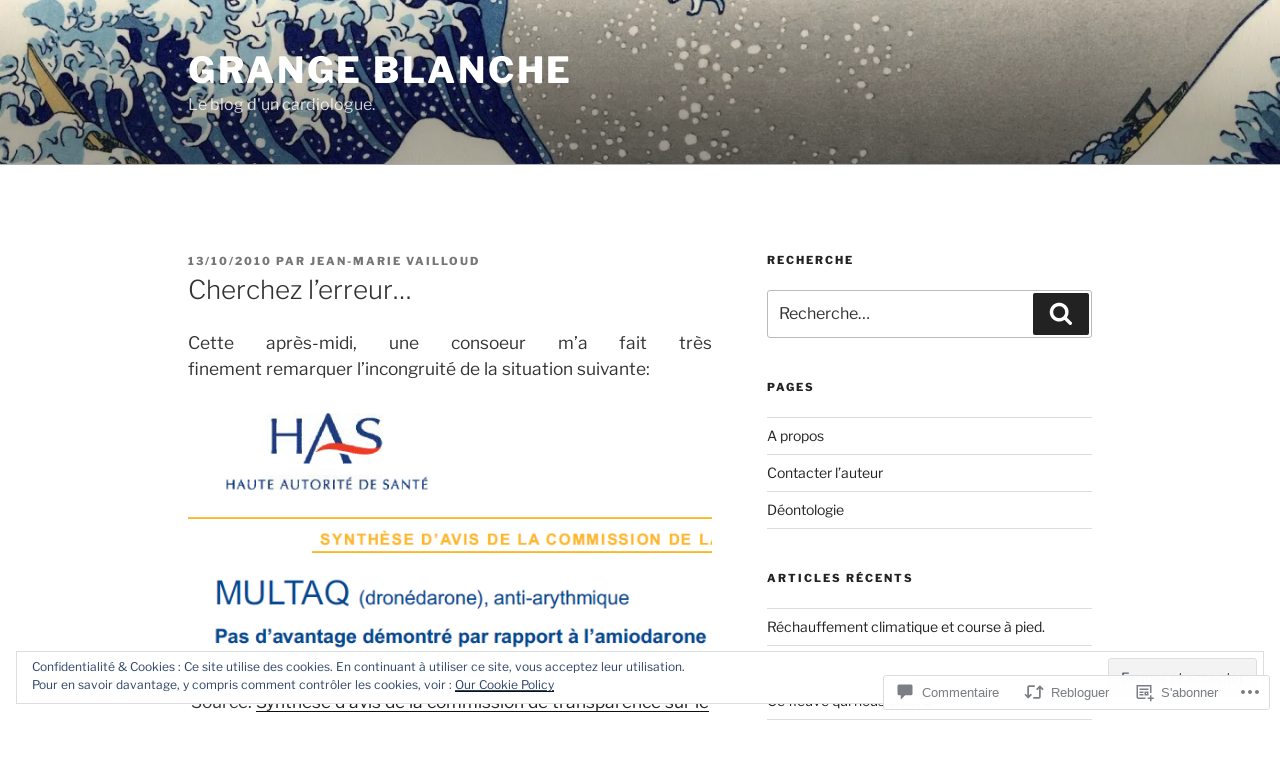

--- FILE ---
content_type: text/html; charset=UTF-8
request_url: https://grangeblanche.com/2010/10/13/cherchez-lerreur/
body_size: 74865
content:
<!DOCTYPE html>
<html lang="fr-FR" class="no-js no-svg">
<head>
<meta charset="UTF-8">
<meta name="viewport" content="width=device-width, initial-scale=1">
<link rel="profile" href="https://gmpg.org/xfn/11">

<script>(function(html){html.className = html.className.replace(/\bno-js\b/,'js')})(document.documentElement);</script>
<title>Cherchez l&rsquo;erreur&#8230; &#8211; Grange Blanche</title>
<meta name='robots' content='max-image-preview:large' />
<meta name="google-site-verification" content="7b8voakCiQFxDRxBStrIdwgAfqxVr4u8OQfdOQcRRsI" />
<meta name="p:domain_verify" content="a010cb00f7bef4c18202c6800f49a163" />

<!-- Async WordPress.com Remote Login -->
<script id="wpcom_remote_login_js">
var wpcom_remote_login_extra_auth = '';
function wpcom_remote_login_remove_dom_node_id( element_id ) {
	var dom_node = document.getElementById( element_id );
	if ( dom_node ) { dom_node.parentNode.removeChild( dom_node ); }
}
function wpcom_remote_login_remove_dom_node_classes( class_name ) {
	var dom_nodes = document.querySelectorAll( '.' + class_name );
	for ( var i = 0; i < dom_nodes.length; i++ ) {
		dom_nodes[ i ].parentNode.removeChild( dom_nodes[ i ] );
	}
}
function wpcom_remote_login_final_cleanup() {
	wpcom_remote_login_remove_dom_node_classes( "wpcom_remote_login_msg" );
	wpcom_remote_login_remove_dom_node_id( "wpcom_remote_login_key" );
	wpcom_remote_login_remove_dom_node_id( "wpcom_remote_login_validate" );
	wpcom_remote_login_remove_dom_node_id( "wpcom_remote_login_js" );
	wpcom_remote_login_remove_dom_node_id( "wpcom_request_access_iframe" );
	wpcom_remote_login_remove_dom_node_id( "wpcom_request_access_styles" );
}

// Watch for messages back from the remote login
window.addEventListener( "message", function( e ) {
	if ( e.origin === "https://r-login.wordpress.com" ) {
		var data = {};
		try {
			data = JSON.parse( e.data );
		} catch( e ) {
			wpcom_remote_login_final_cleanup();
			return;
		}

		if ( data.msg === 'LOGIN' ) {
			// Clean up the login check iframe
			wpcom_remote_login_remove_dom_node_id( "wpcom_remote_login_key" );

			var id_regex = new RegExp( /^[0-9]+$/ );
			var token_regex = new RegExp( /^.*|.*|.*$/ );
			if (
				token_regex.test( data.token )
				&& id_regex.test( data.wpcomid )
			) {
				// We have everything we need to ask for a login
				var script = document.createElement( "script" );
				script.setAttribute( "id", "wpcom_remote_login_validate" );
				script.src = '/remote-login.php?wpcom_remote_login=validate'
					+ '&wpcomid=' + data.wpcomid
					+ '&token=' + encodeURIComponent( data.token )
					+ '&host=' + window.location.protocol
					+ '//' + window.location.hostname
					+ '&postid=8351'
					+ '&is_singular=1';
				document.body.appendChild( script );
			}

			return;
		}

		// Safari ITP, not logged in, so redirect
		if ( data.msg === 'LOGIN-REDIRECT' ) {
			window.location = 'https://wordpress.com/log-in?redirect_to=' + window.location.href;
			return;
		}

		// Safari ITP, storage access failed, remove the request
		if ( data.msg === 'LOGIN-REMOVE' ) {
			var css_zap = 'html { -webkit-transition: margin-top 1s; transition: margin-top 1s; } /* 9001 */ html { margin-top: 0 !important; } * html body { margin-top: 0 !important; } @media screen and ( max-width: 782px ) { html { margin-top: 0 !important; } * html body { margin-top: 0 !important; } }';
			var style_zap = document.createElement( 'style' );
			style_zap.type = 'text/css';
			style_zap.appendChild( document.createTextNode( css_zap ) );
			document.body.appendChild( style_zap );

			var e = document.getElementById( 'wpcom_request_access_iframe' );
			e.parentNode.removeChild( e );

			document.cookie = 'wordpress_com_login_access=denied; path=/; max-age=31536000';

			return;
		}

		// Safari ITP
		if ( data.msg === 'REQUEST_ACCESS' ) {
			console.log( 'request access: safari' );

			// Check ITP iframe enable/disable knob
			if ( wpcom_remote_login_extra_auth !== 'safari_itp_iframe' ) {
				return;
			}

			// If we are in a "private window" there is no ITP.
			var private_window = false;
			try {
				var opendb = window.openDatabase( null, null, null, null );
			} catch( e ) {
				private_window = true;
			}

			if ( private_window ) {
				console.log( 'private window' );
				return;
			}

			var iframe = document.createElement( 'iframe' );
			iframe.id = 'wpcom_request_access_iframe';
			iframe.setAttribute( 'scrolling', 'no' );
			iframe.setAttribute( 'sandbox', 'allow-storage-access-by-user-activation allow-scripts allow-same-origin allow-top-navigation-by-user-activation' );
			iframe.src = 'https://r-login.wordpress.com/remote-login.php?wpcom_remote_login=request_access&origin=' + encodeURIComponent( data.origin ) + '&wpcomid=' + encodeURIComponent( data.wpcomid );

			var css = 'html { -webkit-transition: margin-top 1s; transition: margin-top 1s; } /* 9001 */ html { margin-top: 46px !important; } * html body { margin-top: 46px !important; } @media screen and ( max-width: 660px ) { html { margin-top: 71px !important; } * html body { margin-top: 71px !important; } #wpcom_request_access_iframe { display: block; height: 71px !important; } } #wpcom_request_access_iframe { border: 0px; height: 46px; position: fixed; top: 0; left: 0; width: 100%; min-width: 100%; z-index: 99999; background: #23282d; } ';

			var style = document.createElement( 'style' );
			style.type = 'text/css';
			style.id = 'wpcom_request_access_styles';
			style.appendChild( document.createTextNode( css ) );
			document.body.appendChild( style );

			document.body.appendChild( iframe );
		}

		if ( data.msg === 'DONE' ) {
			wpcom_remote_login_final_cleanup();
		}
	}
}, false );

// Inject the remote login iframe after the page has had a chance to load
// more critical resources
window.addEventListener( "DOMContentLoaded", function( e ) {
	var iframe = document.createElement( "iframe" );
	iframe.style.display = "none";
	iframe.setAttribute( "scrolling", "no" );
	iframe.setAttribute( "id", "wpcom_remote_login_key" );
	iframe.src = "https://r-login.wordpress.com/remote-login.php"
		+ "?wpcom_remote_login=key"
		+ "&origin=aHR0cHM6Ly9ncmFuZ2VibGFuY2hlLmNvbQ%3D%3D"
		+ "&wpcomid=5761486"
		+ "&time=" + Math.floor( Date.now() / 1000 );
	document.body.appendChild( iframe );
}, false );
</script>
<link rel='dns-prefetch' href='//s0.wp.com' />
<link rel='dns-prefetch' href='//widgets.wp.com' />
<link rel="alternate" type="application/rss+xml" title="Grange Blanche &raquo; Flux" href="https://grangeblanche.com/feed/" />
<link rel="alternate" type="application/rss+xml" title="Grange Blanche &raquo; Flux des commentaires" href="https://grangeblanche.com/comments/feed/" />
<link rel="alternate" type="application/rss+xml" title="Grange Blanche &raquo; Cherchez l&rsquo;erreur&#8230; Flux des commentaires" href="https://grangeblanche.com/2010/10/13/cherchez-lerreur/feed/" />
	<script type="text/javascript">
		/* <![CDATA[ */
		function addLoadEvent(func) {
			var oldonload = window.onload;
			if (typeof window.onload != 'function') {
				window.onload = func;
			} else {
				window.onload = function () {
					oldonload();
					func();
				}
			}
		}
		/* ]]> */
	</script>
	<link crossorigin='anonymous' rel='stylesheet' id='all-css-0-1' href='/_static/??-eJxtzEkKgDAQRNELGZs4EDfiWUJsxMzYHby+RARB3BQ8KD6cWZgUGSNDKCL7su2RwCJnbdxjCCnVWYtHggO9ZlxFTsQftYaogf+k3x2+4Vv1voRZqrHvpkHJwV5glDTa&cssminify=yes' type='text/css' media='all' />
<style id='wp-emoji-styles-inline-css'>

	img.wp-smiley, img.emoji {
		display: inline !important;
		border: none !important;
		box-shadow: none !important;
		height: 1em !important;
		width: 1em !important;
		margin: 0 0.07em !important;
		vertical-align: -0.1em !important;
		background: none !important;
		padding: 0 !important;
	}
/*# sourceURL=wp-emoji-styles-inline-css */
</style>
<link crossorigin='anonymous' rel='stylesheet' id='all-css-2-1' href='/wp-content/plugins/gutenberg-core/v22.4.0/build/styles/block-library/style.min.css?m=1768935615i&cssminify=yes' type='text/css' media='all' />
<style id='wp-block-library-inline-css'>
.has-text-align-justify {
	text-align:justify;
}
.has-text-align-justify{text-align:justify;}

/*# sourceURL=wp-block-library-inline-css */
</style><style id='global-styles-inline-css'>
:root{--wp--preset--aspect-ratio--square: 1;--wp--preset--aspect-ratio--4-3: 4/3;--wp--preset--aspect-ratio--3-4: 3/4;--wp--preset--aspect-ratio--3-2: 3/2;--wp--preset--aspect-ratio--2-3: 2/3;--wp--preset--aspect-ratio--16-9: 16/9;--wp--preset--aspect-ratio--9-16: 9/16;--wp--preset--color--black: #000000;--wp--preset--color--cyan-bluish-gray: #abb8c3;--wp--preset--color--white: #ffffff;--wp--preset--color--pale-pink: #f78da7;--wp--preset--color--vivid-red: #cf2e2e;--wp--preset--color--luminous-vivid-orange: #ff6900;--wp--preset--color--luminous-vivid-amber: #fcb900;--wp--preset--color--light-green-cyan: #7bdcb5;--wp--preset--color--vivid-green-cyan: #00d084;--wp--preset--color--pale-cyan-blue: #8ed1fc;--wp--preset--color--vivid-cyan-blue: #0693e3;--wp--preset--color--vivid-purple: #9b51e0;--wp--preset--gradient--vivid-cyan-blue-to-vivid-purple: linear-gradient(135deg,rgb(6,147,227) 0%,rgb(155,81,224) 100%);--wp--preset--gradient--light-green-cyan-to-vivid-green-cyan: linear-gradient(135deg,rgb(122,220,180) 0%,rgb(0,208,130) 100%);--wp--preset--gradient--luminous-vivid-amber-to-luminous-vivid-orange: linear-gradient(135deg,rgb(252,185,0) 0%,rgb(255,105,0) 100%);--wp--preset--gradient--luminous-vivid-orange-to-vivid-red: linear-gradient(135deg,rgb(255,105,0) 0%,rgb(207,46,46) 100%);--wp--preset--gradient--very-light-gray-to-cyan-bluish-gray: linear-gradient(135deg,rgb(238,238,238) 0%,rgb(169,184,195) 100%);--wp--preset--gradient--cool-to-warm-spectrum: linear-gradient(135deg,rgb(74,234,220) 0%,rgb(151,120,209) 20%,rgb(207,42,186) 40%,rgb(238,44,130) 60%,rgb(251,105,98) 80%,rgb(254,248,76) 100%);--wp--preset--gradient--blush-light-purple: linear-gradient(135deg,rgb(255,206,236) 0%,rgb(152,150,240) 100%);--wp--preset--gradient--blush-bordeaux: linear-gradient(135deg,rgb(254,205,165) 0%,rgb(254,45,45) 50%,rgb(107,0,62) 100%);--wp--preset--gradient--luminous-dusk: linear-gradient(135deg,rgb(255,203,112) 0%,rgb(199,81,192) 50%,rgb(65,88,208) 100%);--wp--preset--gradient--pale-ocean: linear-gradient(135deg,rgb(255,245,203) 0%,rgb(182,227,212) 50%,rgb(51,167,181) 100%);--wp--preset--gradient--electric-grass: linear-gradient(135deg,rgb(202,248,128) 0%,rgb(113,206,126) 100%);--wp--preset--gradient--midnight: linear-gradient(135deg,rgb(2,3,129) 0%,rgb(40,116,252) 100%);--wp--preset--font-size--small: 13px;--wp--preset--font-size--medium: 20px;--wp--preset--font-size--large: 36px;--wp--preset--font-size--x-large: 42px;--wp--preset--font-family--albert-sans: 'Albert Sans', sans-serif;--wp--preset--font-family--alegreya: Alegreya, serif;--wp--preset--font-family--arvo: Arvo, serif;--wp--preset--font-family--bodoni-moda: 'Bodoni Moda', serif;--wp--preset--font-family--bricolage-grotesque: 'Bricolage Grotesque', sans-serif;--wp--preset--font-family--cabin: Cabin, sans-serif;--wp--preset--font-family--chivo: Chivo, sans-serif;--wp--preset--font-family--commissioner: Commissioner, sans-serif;--wp--preset--font-family--cormorant: Cormorant, serif;--wp--preset--font-family--courier-prime: 'Courier Prime', monospace;--wp--preset--font-family--crimson-pro: 'Crimson Pro', serif;--wp--preset--font-family--dm-mono: 'DM Mono', monospace;--wp--preset--font-family--dm-sans: 'DM Sans', sans-serif;--wp--preset--font-family--dm-serif-display: 'DM Serif Display', serif;--wp--preset--font-family--domine: Domine, serif;--wp--preset--font-family--eb-garamond: 'EB Garamond', serif;--wp--preset--font-family--epilogue: Epilogue, sans-serif;--wp--preset--font-family--fahkwang: Fahkwang, sans-serif;--wp--preset--font-family--figtree: Figtree, sans-serif;--wp--preset--font-family--fira-sans: 'Fira Sans', sans-serif;--wp--preset--font-family--fjalla-one: 'Fjalla One', sans-serif;--wp--preset--font-family--fraunces: Fraunces, serif;--wp--preset--font-family--gabarito: Gabarito, system-ui;--wp--preset--font-family--ibm-plex-mono: 'IBM Plex Mono', monospace;--wp--preset--font-family--ibm-plex-sans: 'IBM Plex Sans', sans-serif;--wp--preset--font-family--ibarra-real-nova: 'Ibarra Real Nova', serif;--wp--preset--font-family--instrument-serif: 'Instrument Serif', serif;--wp--preset--font-family--inter: Inter, sans-serif;--wp--preset--font-family--josefin-sans: 'Josefin Sans', sans-serif;--wp--preset--font-family--jost: Jost, sans-serif;--wp--preset--font-family--libre-baskerville: 'Libre Baskerville', serif;--wp--preset--font-family--libre-franklin: 'Libre Franklin', sans-serif;--wp--preset--font-family--literata: Literata, serif;--wp--preset--font-family--lora: Lora, serif;--wp--preset--font-family--merriweather: Merriweather, serif;--wp--preset--font-family--montserrat: Montserrat, sans-serif;--wp--preset--font-family--newsreader: Newsreader, serif;--wp--preset--font-family--noto-sans-mono: 'Noto Sans Mono', sans-serif;--wp--preset--font-family--nunito: Nunito, sans-serif;--wp--preset--font-family--open-sans: 'Open Sans', sans-serif;--wp--preset--font-family--overpass: Overpass, sans-serif;--wp--preset--font-family--pt-serif: 'PT Serif', serif;--wp--preset--font-family--petrona: Petrona, serif;--wp--preset--font-family--piazzolla: Piazzolla, serif;--wp--preset--font-family--playfair-display: 'Playfair Display', serif;--wp--preset--font-family--plus-jakarta-sans: 'Plus Jakarta Sans', sans-serif;--wp--preset--font-family--poppins: Poppins, sans-serif;--wp--preset--font-family--raleway: Raleway, sans-serif;--wp--preset--font-family--roboto: Roboto, sans-serif;--wp--preset--font-family--roboto-slab: 'Roboto Slab', serif;--wp--preset--font-family--rubik: Rubik, sans-serif;--wp--preset--font-family--rufina: Rufina, serif;--wp--preset--font-family--sora: Sora, sans-serif;--wp--preset--font-family--source-sans-3: 'Source Sans 3', sans-serif;--wp--preset--font-family--source-serif-4: 'Source Serif 4', serif;--wp--preset--font-family--space-mono: 'Space Mono', monospace;--wp--preset--font-family--syne: Syne, sans-serif;--wp--preset--font-family--texturina: Texturina, serif;--wp--preset--font-family--urbanist: Urbanist, sans-serif;--wp--preset--font-family--work-sans: 'Work Sans', sans-serif;--wp--preset--spacing--20: 0.44rem;--wp--preset--spacing--30: 0.67rem;--wp--preset--spacing--40: 1rem;--wp--preset--spacing--50: 1.5rem;--wp--preset--spacing--60: 2.25rem;--wp--preset--spacing--70: 3.38rem;--wp--preset--spacing--80: 5.06rem;--wp--preset--shadow--natural: 6px 6px 9px rgba(0, 0, 0, 0.2);--wp--preset--shadow--deep: 12px 12px 50px rgba(0, 0, 0, 0.4);--wp--preset--shadow--sharp: 6px 6px 0px rgba(0, 0, 0, 0.2);--wp--preset--shadow--outlined: 6px 6px 0px -3px rgb(255, 255, 255), 6px 6px rgb(0, 0, 0);--wp--preset--shadow--crisp: 6px 6px 0px rgb(0, 0, 0);}:where(body) { margin: 0; }:where(.is-layout-flex){gap: 0.5em;}:where(.is-layout-grid){gap: 0.5em;}body .is-layout-flex{display: flex;}.is-layout-flex{flex-wrap: wrap;align-items: center;}.is-layout-flex > :is(*, div){margin: 0;}body .is-layout-grid{display: grid;}.is-layout-grid > :is(*, div){margin: 0;}body{padding-top: 0px;padding-right: 0px;padding-bottom: 0px;padding-left: 0px;}:root :where(.wp-element-button, .wp-block-button__link){background-color: #32373c;border-width: 0;color: #fff;font-family: inherit;font-size: inherit;font-style: inherit;font-weight: inherit;letter-spacing: inherit;line-height: inherit;padding-top: calc(0.667em + 2px);padding-right: calc(1.333em + 2px);padding-bottom: calc(0.667em + 2px);padding-left: calc(1.333em + 2px);text-decoration: none;text-transform: inherit;}.has-black-color{color: var(--wp--preset--color--black) !important;}.has-cyan-bluish-gray-color{color: var(--wp--preset--color--cyan-bluish-gray) !important;}.has-white-color{color: var(--wp--preset--color--white) !important;}.has-pale-pink-color{color: var(--wp--preset--color--pale-pink) !important;}.has-vivid-red-color{color: var(--wp--preset--color--vivid-red) !important;}.has-luminous-vivid-orange-color{color: var(--wp--preset--color--luminous-vivid-orange) !important;}.has-luminous-vivid-amber-color{color: var(--wp--preset--color--luminous-vivid-amber) !important;}.has-light-green-cyan-color{color: var(--wp--preset--color--light-green-cyan) !important;}.has-vivid-green-cyan-color{color: var(--wp--preset--color--vivid-green-cyan) !important;}.has-pale-cyan-blue-color{color: var(--wp--preset--color--pale-cyan-blue) !important;}.has-vivid-cyan-blue-color{color: var(--wp--preset--color--vivid-cyan-blue) !important;}.has-vivid-purple-color{color: var(--wp--preset--color--vivid-purple) !important;}.has-black-background-color{background-color: var(--wp--preset--color--black) !important;}.has-cyan-bluish-gray-background-color{background-color: var(--wp--preset--color--cyan-bluish-gray) !important;}.has-white-background-color{background-color: var(--wp--preset--color--white) !important;}.has-pale-pink-background-color{background-color: var(--wp--preset--color--pale-pink) !important;}.has-vivid-red-background-color{background-color: var(--wp--preset--color--vivid-red) !important;}.has-luminous-vivid-orange-background-color{background-color: var(--wp--preset--color--luminous-vivid-orange) !important;}.has-luminous-vivid-amber-background-color{background-color: var(--wp--preset--color--luminous-vivid-amber) !important;}.has-light-green-cyan-background-color{background-color: var(--wp--preset--color--light-green-cyan) !important;}.has-vivid-green-cyan-background-color{background-color: var(--wp--preset--color--vivid-green-cyan) !important;}.has-pale-cyan-blue-background-color{background-color: var(--wp--preset--color--pale-cyan-blue) !important;}.has-vivid-cyan-blue-background-color{background-color: var(--wp--preset--color--vivid-cyan-blue) !important;}.has-vivid-purple-background-color{background-color: var(--wp--preset--color--vivid-purple) !important;}.has-black-border-color{border-color: var(--wp--preset--color--black) !important;}.has-cyan-bluish-gray-border-color{border-color: var(--wp--preset--color--cyan-bluish-gray) !important;}.has-white-border-color{border-color: var(--wp--preset--color--white) !important;}.has-pale-pink-border-color{border-color: var(--wp--preset--color--pale-pink) !important;}.has-vivid-red-border-color{border-color: var(--wp--preset--color--vivid-red) !important;}.has-luminous-vivid-orange-border-color{border-color: var(--wp--preset--color--luminous-vivid-orange) !important;}.has-luminous-vivid-amber-border-color{border-color: var(--wp--preset--color--luminous-vivid-amber) !important;}.has-light-green-cyan-border-color{border-color: var(--wp--preset--color--light-green-cyan) !important;}.has-vivid-green-cyan-border-color{border-color: var(--wp--preset--color--vivid-green-cyan) !important;}.has-pale-cyan-blue-border-color{border-color: var(--wp--preset--color--pale-cyan-blue) !important;}.has-vivid-cyan-blue-border-color{border-color: var(--wp--preset--color--vivid-cyan-blue) !important;}.has-vivid-purple-border-color{border-color: var(--wp--preset--color--vivid-purple) !important;}.has-vivid-cyan-blue-to-vivid-purple-gradient-background{background: var(--wp--preset--gradient--vivid-cyan-blue-to-vivid-purple) !important;}.has-light-green-cyan-to-vivid-green-cyan-gradient-background{background: var(--wp--preset--gradient--light-green-cyan-to-vivid-green-cyan) !important;}.has-luminous-vivid-amber-to-luminous-vivid-orange-gradient-background{background: var(--wp--preset--gradient--luminous-vivid-amber-to-luminous-vivid-orange) !important;}.has-luminous-vivid-orange-to-vivid-red-gradient-background{background: var(--wp--preset--gradient--luminous-vivid-orange-to-vivid-red) !important;}.has-very-light-gray-to-cyan-bluish-gray-gradient-background{background: var(--wp--preset--gradient--very-light-gray-to-cyan-bluish-gray) !important;}.has-cool-to-warm-spectrum-gradient-background{background: var(--wp--preset--gradient--cool-to-warm-spectrum) !important;}.has-blush-light-purple-gradient-background{background: var(--wp--preset--gradient--blush-light-purple) !important;}.has-blush-bordeaux-gradient-background{background: var(--wp--preset--gradient--blush-bordeaux) !important;}.has-luminous-dusk-gradient-background{background: var(--wp--preset--gradient--luminous-dusk) !important;}.has-pale-ocean-gradient-background{background: var(--wp--preset--gradient--pale-ocean) !important;}.has-electric-grass-gradient-background{background: var(--wp--preset--gradient--electric-grass) !important;}.has-midnight-gradient-background{background: var(--wp--preset--gradient--midnight) !important;}.has-small-font-size{font-size: var(--wp--preset--font-size--small) !important;}.has-medium-font-size{font-size: var(--wp--preset--font-size--medium) !important;}.has-large-font-size{font-size: var(--wp--preset--font-size--large) !important;}.has-x-large-font-size{font-size: var(--wp--preset--font-size--x-large) !important;}.has-albert-sans-font-family{font-family: var(--wp--preset--font-family--albert-sans) !important;}.has-alegreya-font-family{font-family: var(--wp--preset--font-family--alegreya) !important;}.has-arvo-font-family{font-family: var(--wp--preset--font-family--arvo) !important;}.has-bodoni-moda-font-family{font-family: var(--wp--preset--font-family--bodoni-moda) !important;}.has-bricolage-grotesque-font-family{font-family: var(--wp--preset--font-family--bricolage-grotesque) !important;}.has-cabin-font-family{font-family: var(--wp--preset--font-family--cabin) !important;}.has-chivo-font-family{font-family: var(--wp--preset--font-family--chivo) !important;}.has-commissioner-font-family{font-family: var(--wp--preset--font-family--commissioner) !important;}.has-cormorant-font-family{font-family: var(--wp--preset--font-family--cormorant) !important;}.has-courier-prime-font-family{font-family: var(--wp--preset--font-family--courier-prime) !important;}.has-crimson-pro-font-family{font-family: var(--wp--preset--font-family--crimson-pro) !important;}.has-dm-mono-font-family{font-family: var(--wp--preset--font-family--dm-mono) !important;}.has-dm-sans-font-family{font-family: var(--wp--preset--font-family--dm-sans) !important;}.has-dm-serif-display-font-family{font-family: var(--wp--preset--font-family--dm-serif-display) !important;}.has-domine-font-family{font-family: var(--wp--preset--font-family--domine) !important;}.has-eb-garamond-font-family{font-family: var(--wp--preset--font-family--eb-garamond) !important;}.has-epilogue-font-family{font-family: var(--wp--preset--font-family--epilogue) !important;}.has-fahkwang-font-family{font-family: var(--wp--preset--font-family--fahkwang) !important;}.has-figtree-font-family{font-family: var(--wp--preset--font-family--figtree) !important;}.has-fira-sans-font-family{font-family: var(--wp--preset--font-family--fira-sans) !important;}.has-fjalla-one-font-family{font-family: var(--wp--preset--font-family--fjalla-one) !important;}.has-fraunces-font-family{font-family: var(--wp--preset--font-family--fraunces) !important;}.has-gabarito-font-family{font-family: var(--wp--preset--font-family--gabarito) !important;}.has-ibm-plex-mono-font-family{font-family: var(--wp--preset--font-family--ibm-plex-mono) !important;}.has-ibm-plex-sans-font-family{font-family: var(--wp--preset--font-family--ibm-plex-sans) !important;}.has-ibarra-real-nova-font-family{font-family: var(--wp--preset--font-family--ibarra-real-nova) !important;}.has-instrument-serif-font-family{font-family: var(--wp--preset--font-family--instrument-serif) !important;}.has-inter-font-family{font-family: var(--wp--preset--font-family--inter) !important;}.has-josefin-sans-font-family{font-family: var(--wp--preset--font-family--josefin-sans) !important;}.has-jost-font-family{font-family: var(--wp--preset--font-family--jost) !important;}.has-libre-baskerville-font-family{font-family: var(--wp--preset--font-family--libre-baskerville) !important;}.has-libre-franklin-font-family{font-family: var(--wp--preset--font-family--libre-franklin) !important;}.has-literata-font-family{font-family: var(--wp--preset--font-family--literata) !important;}.has-lora-font-family{font-family: var(--wp--preset--font-family--lora) !important;}.has-merriweather-font-family{font-family: var(--wp--preset--font-family--merriweather) !important;}.has-montserrat-font-family{font-family: var(--wp--preset--font-family--montserrat) !important;}.has-newsreader-font-family{font-family: var(--wp--preset--font-family--newsreader) !important;}.has-noto-sans-mono-font-family{font-family: var(--wp--preset--font-family--noto-sans-mono) !important;}.has-nunito-font-family{font-family: var(--wp--preset--font-family--nunito) !important;}.has-open-sans-font-family{font-family: var(--wp--preset--font-family--open-sans) !important;}.has-overpass-font-family{font-family: var(--wp--preset--font-family--overpass) !important;}.has-pt-serif-font-family{font-family: var(--wp--preset--font-family--pt-serif) !important;}.has-petrona-font-family{font-family: var(--wp--preset--font-family--petrona) !important;}.has-piazzolla-font-family{font-family: var(--wp--preset--font-family--piazzolla) !important;}.has-playfair-display-font-family{font-family: var(--wp--preset--font-family--playfair-display) !important;}.has-plus-jakarta-sans-font-family{font-family: var(--wp--preset--font-family--plus-jakarta-sans) !important;}.has-poppins-font-family{font-family: var(--wp--preset--font-family--poppins) !important;}.has-raleway-font-family{font-family: var(--wp--preset--font-family--raleway) !important;}.has-roboto-font-family{font-family: var(--wp--preset--font-family--roboto) !important;}.has-roboto-slab-font-family{font-family: var(--wp--preset--font-family--roboto-slab) !important;}.has-rubik-font-family{font-family: var(--wp--preset--font-family--rubik) !important;}.has-rufina-font-family{font-family: var(--wp--preset--font-family--rufina) !important;}.has-sora-font-family{font-family: var(--wp--preset--font-family--sora) !important;}.has-source-sans-3-font-family{font-family: var(--wp--preset--font-family--source-sans-3) !important;}.has-source-serif-4-font-family{font-family: var(--wp--preset--font-family--source-serif-4) !important;}.has-space-mono-font-family{font-family: var(--wp--preset--font-family--space-mono) !important;}.has-syne-font-family{font-family: var(--wp--preset--font-family--syne) !important;}.has-texturina-font-family{font-family: var(--wp--preset--font-family--texturina) !important;}.has-urbanist-font-family{font-family: var(--wp--preset--font-family--urbanist) !important;}.has-work-sans-font-family{font-family: var(--wp--preset--font-family--work-sans) !important;}
/*# sourceURL=global-styles-inline-css */
</style>

<style id='classic-theme-styles-inline-css'>
.wp-block-button__link{background-color:#32373c;border-radius:9999px;box-shadow:none;color:#fff;font-size:1.125em;padding:calc(.667em + 2px) calc(1.333em + 2px);text-decoration:none}.wp-block-file__button{background:#32373c;color:#fff}.wp-block-accordion-heading{margin:0}.wp-block-accordion-heading__toggle{background-color:inherit!important;color:inherit!important}.wp-block-accordion-heading__toggle:not(:focus-visible){outline:none}.wp-block-accordion-heading__toggle:focus,.wp-block-accordion-heading__toggle:hover{background-color:inherit!important;border:none;box-shadow:none;color:inherit;padding:var(--wp--preset--spacing--20,1em) 0;text-decoration:none}.wp-block-accordion-heading__toggle:focus-visible{outline:auto;outline-offset:0}
/*# sourceURL=/wp-content/plugins/gutenberg-core/v22.4.0/build/styles/block-library/classic.min.css */
</style>
<link crossorigin='anonymous' rel='stylesheet' id='all-css-4-1' href='/_static/??-eJx9j9sOwjAIhl/[base64]&cssminify=yes' type='text/css' media='all' />
<link rel='stylesheet' id='verbum-gutenberg-css-css' href='https://widgets.wp.com/verbum-block-editor/block-editor.css?ver=1738686361' media='all' />
<link crossorigin='anonymous' rel='stylesheet' id='all-css-6-1' href='/_static/??-eJyVjWEKgzAUgy9kfcyB9s/YWWyJzFmfYp4r3t6O7QDbnwRCvkTy6uKiBjWxB2ZQ1j2I5RIcxKsYoNKTMMpQmh91aQwb3LD1OqVR60hW8tsW7Uj4B/ieF0JCWuLEN3yfb5fu2njf+dY/TyIdS2A=&cssminify=yes' type='text/css' media='all' />
<style id='twentyseventeen-style-inline-css'>
.site-content-contain {background-color: #ffffff; background-image: url(""); background-position: left top; background-size: auto; background-repeat: repeat; background-attachment: scroll; }
/*# sourceURL=twentyseventeen-style-inline-css */
</style>
<link crossorigin='anonymous' rel='stylesheet' id='all-css-8-1' href='/_static/??-eJx9jMEOAiEMRH/I2l1JjBfjt7CkIqZQsi2S/XvRi3rxNPMmeYO9QpBiVAztRpkUa1vQ+hg2pccIooJelUwxqKLaxgS9Bsn7wTv8esgNKreYiuJKC0scNb6tD/6TIgmwBG9Jyg/AlX1aX+oln+fj5NzpMLvp/gSJIEc2&cssminify=yes' type='text/css' media='all' />
<style id='jetpack-global-styles-frontend-style-inline-css'>
:root { --font-headings: unset; --font-base: unset; --font-headings-default: -apple-system,BlinkMacSystemFont,"Segoe UI",Roboto,Oxygen-Sans,Ubuntu,Cantarell,"Helvetica Neue",sans-serif; --font-base-default: -apple-system,BlinkMacSystemFont,"Segoe UI",Roboto,Oxygen-Sans,Ubuntu,Cantarell,"Helvetica Neue",sans-serif;}
/*# sourceURL=jetpack-global-styles-frontend-style-inline-css */
</style>
<link crossorigin='anonymous' rel='stylesheet' id='all-css-10-1' href='/_static/??-eJyNjcEKwjAQRH/IuFRT6kX8FNkmS5K6yQY3Qfx7bfEiXrwM82B4A49qnJRGpUHupnIPqSgs1Cq624chi6zhO5OCRryTR++fW00l7J3qDv43XVNxoOISsmEJol/wY2uR8vs3WggsM/I6uOTzMI3Hw8lOg11eUT1JKA==&cssminify=yes' type='text/css' media='all' />
<script id="jetpack_related-posts-js-extra">
var related_posts_js_options = {"post_heading":"h4"};
//# sourceURL=jetpack_related-posts-js-extra
</script>
<script id="wpcom-actionbar-placeholder-js-extra">
var actionbardata = {"siteID":"5761486","postID":"8351","siteURL":"https://grangeblanche.com","xhrURL":"https://grangeblanche.com/wp-admin/admin-ajax.php","nonce":"517de47012","isLoggedIn":"","statusMessage":"","subsEmailDefault":"instantly","proxyScriptUrl":"https://s0.wp.com/wp-content/js/wpcom-proxy-request.js?m=1513050504i&amp;ver=20211021","shortlink":"https://wp.me/poaPc-2aH","i18n":{"followedText":"Les nouvelles publications de ce site appara\u00eetront d\u00e9sormais dans votre \u003Ca href=\"https://wordpress.com/reader\"\u003ELecteur\u003C/a\u003E","foldBar":"R\u00e9duire cette barre","unfoldBar":"Agrandir cette barre","shortLinkCopied":"Lien court copi\u00e9 dans le presse-papier"}};
//# sourceURL=wpcom-actionbar-placeholder-js-extra
</script>
<script id="jetpack-mu-wpcom-settings-js-before">
var JETPACK_MU_WPCOM_SETTINGS = {"assetsUrl":"https://s0.wp.com/wp-content/mu-plugins/jetpack-mu-wpcom-plugin/moon/jetpack_vendor/automattic/jetpack-mu-wpcom/src/build/"};
//# sourceURL=jetpack-mu-wpcom-settings-js-before
</script>
<script crossorigin='anonymous' type='text/javascript'  src='/_static/??-eJx1TkkOwjAM/BCpS6XACfEU1MVqE7IROy39PRYqUkHiNBrP4oElqT4GxsDgi0qujCYQWOTU9veNg48xwM2EHrpi3AAZXcs4qBSJ6ZtV3oTK0gF2xVY8jlXK8bn+ajyhR4JUOuBFDivhLIAYoCVCqZf0xN7pT1JmuDLgW7CPgnndYP/6r0l5M2aZu5mv/nI8a13Xp6bR9gU3lmSH'></script>
<script id="rlt-proxy-js-after">
	rltInitialize( {"token":null,"iframeOrigins":["https:\/\/widgets.wp.com"]} );
//# sourceURL=rlt-proxy-js-after
</script>
<link rel="EditURI" type="application/rsd+xml" title="RSD" href="https://grangeblanche.wordpress.com/xmlrpc.php?rsd" />
<meta name="generator" content="WordPress.com" />
<link rel="canonical" href="https://grangeblanche.com/2010/10/13/cherchez-lerreur/" />
<link rel='shortlink' href='https://wp.me/poaPc-2aH' />
<link rel="alternate" type="application/json+oembed" href="https://public-api.wordpress.com/oembed/?format=json&amp;url=https%3A%2F%2Fgrangeblanche.com%2F2010%2F10%2F13%2Fcherchez-lerreur%2F&amp;for=wpcom-auto-discovery" /><link rel="alternate" type="application/xml+oembed" href="https://public-api.wordpress.com/oembed/?format=xml&amp;url=https%3A%2F%2Fgrangeblanche.com%2F2010%2F10%2F13%2Fcherchez-lerreur%2F&amp;for=wpcom-auto-discovery" />
<!-- Jetpack Open Graph Tags -->
<meta property="og:type" content="article" />
<meta property="og:title" content="Cherchez l&rsquo;erreur&#8230;" />
<meta property="og:url" content="https://grangeblanche.com/2010/10/13/cherchez-lerreur/" />
<meta property="og:description" content="Cette après-midi, une consoeur m&rsquo;a fait très finement remarquer l&rsquo;incongruité de la situation suivante: Source: Synthèse d&rsquo;avis de la commission de transparence sur le Multaq (HAS…" />
<meta property="article:published_time" content="2010-10-13T17:36:18+00:00" />
<meta property="article:modified_time" content="2010-10-13T17:44:12+00:00" />
<meta property="og:site_name" content="Grange Blanche" />
<meta property="og:image" content="https://grangeblanche.com/wp-content/uploads/2010/10/hasmultaq.png" />
<meta property="og:image:width" content="571" />
<meta property="og:image:height" content="282" />
<meta property="og:image:alt" content="" />
<meta property="og:locale" content="fr_FR" />
<meta property="article:publisher" content="https://www.facebook.com/WordPresscom" />
<meta name="twitter:creator" content="@grangeblanche" />
<meta name="twitter:site" content="@grangeblanche" />
<meta name="twitter:text:title" content="Cherchez l&rsquo;erreur&#8230;" />
<meta name="twitter:image" content="https://grangeblanche.com/wp-content/uploads/2010/10/hasmultaq.png?w=640" />
<meta name="twitter:card" content="summary_large_image" />

<!-- End Jetpack Open Graph Tags -->
<link rel='openid.server' href='https://grangeblanche.com/?openidserver=1' />
<link rel='openid.delegate' href='https://grangeblanche.com/' />
<link rel="search" type="application/opensearchdescription+xml" href="https://grangeblanche.com/osd.xml" title="Grange Blanche" />
<link rel="search" type="application/opensearchdescription+xml" href="https://s1.wp.com/opensearch.xml" title="WordPress.com" />
<meta property="fediverse:creator" name="fediverse:creator" content="grangeblanche.com@grangeblanche.com" />
<style>.recentcomments a{display:inline !important;padding:0 !important;margin:0 !important;}</style>		<style type="text/css">
			.recentcomments a {
				display: inline !important;
				padding: 0 !important;
				margin: 0 !important;
			}

			table.recentcommentsavatartop img.avatar, table.recentcommentsavatarend img.avatar {
				border: 0px;
				margin: 0;
			}

			table.recentcommentsavatartop a, table.recentcommentsavatarend a {
				border: 0px !important;
				background-color: transparent !important;
			}

			td.recentcommentsavatarend, td.recentcommentsavatartop {
				padding: 0px 0px 1px 0px;
				margin: 0px;
			}

			td.recentcommentstextend {
				border: none !important;
				padding: 0px 0px 2px 10px;
			}

			.rtl td.recentcommentstextend {
				padding: 0px 10px 2px 0px;
			}

			td.recentcommentstexttop {
				border: none;
				padding: 0px 0px 0px 10px;
			}

			.rtl td.recentcommentstexttop {
				padding: 0px 10px 0px 0px;
			}
		</style>
		<meta name="description" content="Cette après-midi, une consoeur m&#039;a fait très finement remarquer l&#039;incongruité de la situation suivante: Source: Synthèse d&#039;avis de la commission de transparence sur le Multaq (HAS) et Source: dernières recommandations de l&#039;ESC sur la prise en charge de la fibrillation auriculaire. Bon, les gars, en pratique, on fait comment? La HAS dit que le Multaq® (dronédarone) n&#039;apporte&hellip;" />

<meta name='geo.position' content='43.297612;5.381042' />
<meta name='ICBM' content='43.297612, 5.381042' />

<link rel="alternate" title="ActivityPub (JSON)" type="application/activity+json" href="https://grangeblanche.com/2010/10/13/cherchez-lerreur/" />
<link rel="icon" href="https://grangeblanche.com/wp-content/uploads/2017/08/efa2d13a55432a03383fd397c48c4f4e.jpeg?w=32" sizes="32x32" />
<link rel="icon" href="https://grangeblanche.com/wp-content/uploads/2017/08/efa2d13a55432a03383fd397c48c4f4e.jpeg?w=192" sizes="192x192" />
<link rel="apple-touch-icon" href="https://grangeblanche.com/wp-content/uploads/2017/08/efa2d13a55432a03383fd397c48c4f4e.jpeg?w=180" />
<meta name="msapplication-TileImage" content="https://grangeblanche.com/wp-content/uploads/2017/08/efa2d13a55432a03383fd397c48c4f4e.jpeg?w=270" />
<link crossorigin='anonymous' rel='stylesheet' id='all-css-2-3' href='/_static/??-eJydj90KwjAMhV/IGubQ4YX4KLJ1YWRLm7KkFN/egU70RtTL88PHOVCS8xINo0HILnEeKCqMaKn100NDEIlwoeihY/GTghZKOG+96ga+JwTpM6OCb2fJivwsrcavwPukTNyD5k79TMlIlvKb2gaKn8iF+gFNAfOSykTouC1gGBK3tsxVuzL++3WFmySXRO0Fdw6nqtnXx+ZQV7vxBoE7lX4=&cssminify=yes' type='text/css' media='all' />
</head>

<body class="wp-singular post-template-default single single-post postid-8351 single-format-standard wp-embed-responsive wp-theme-pubtwentyseventeen customizer-styles-applied has-header-image has-sidebar colors-light cannot-edit jetpack-reblog-enabled">
<div id="page" class="site">
	<a class="skip-link screen-reader-text" href="#content">
		Aller au contenu principal	</a>

	<header id="masthead" class="site-header">

		<div class="custom-header">

		<div class="custom-header-media">
			<div id="wp-custom-header" class="wp-custom-header"><img src="https://grangeblanche.com/wp-content/uploads/2017/08/cropped-the_great_wave_kanagawa.jpg" width="2000" height="1223" alt="" srcset="https://grangeblanche.com/wp-content/uploads/2017/08/cropped-the_great_wave_kanagawa.jpg 2000w, https://grangeblanche.com/wp-content/uploads/2017/08/cropped-the_great_wave_kanagawa.jpg?w=150&amp;h=92 150w, https://grangeblanche.com/wp-content/uploads/2017/08/cropped-the_great_wave_kanagawa.jpg?w=300&amp;h=183 300w, https://grangeblanche.com/wp-content/uploads/2017/08/cropped-the_great_wave_kanagawa.jpg?w=768&amp;h=470 768w, https://grangeblanche.com/wp-content/uploads/2017/08/cropped-the_great_wave_kanagawa.jpg?w=1024&amp;h=626 1024w, https://grangeblanche.com/wp-content/uploads/2017/08/cropped-the_great_wave_kanagawa.jpg?w=1440&amp;h=881 1440w" sizes="100vw" /></div>		</div>

	<div class="site-branding">
	<div class="wrap">

		
		<div class="site-branding-text">
							<p class="site-title"><a href="https://grangeblanche.com/" rel="home">Grange Blanche</a></p>
			
							<p class="site-description">Le blog d&#039;un cardiologue.</p>
					</div><!-- .site-branding-text -->

		
	</div><!-- .wrap -->
</div><!-- .site-branding -->

</div><!-- .custom-header -->

		
	</header><!-- #masthead -->

	
	<div class="site-content-contain">
		<div id="content" class="site-content">

<div class="wrap">
	<div id="primary" class="content-area">
		<main id="main" class="site-main">

			
<article id="post-8351" class="post-8351 post type-post status-publish format-standard hentry category-medecine tag-dronedarone">
		<header class="entry-header">
		<div class="entry-meta"><span class="posted-on"><span class="screen-reader-text">Posted on</span> <a href="https://grangeblanche.com/2010/10/13/cherchez-lerreur/" rel="bookmark"><time class="entry-date published" datetime="2010-10-13T19:36:18+02:00">13/10/2010</time><time class="updated" datetime="2010-10-13T19:44:12+02:00">13/10/2010</time></a></span><span class="byline"> par <span class="author vcard"><a class="url fn n" href="https://grangeblanche.com/author/grangeblanche/">Jean-Marie Vailloud</a></span></span></div><!-- .entry-meta --><h1 class="entry-title">Cherchez l&rsquo;erreur&#8230;</h1>	</header><!-- .entry-header -->

	
	<div class="entry-content">
		<p style="text-align:justify;"><span style="font-size:13pt;">Cette après-midi, une consoeur m&rsquo;a fait très finement remarquer l&rsquo;incongruité de la situation suivante:</span></p>
<p style="text-align:justify;"><span style="font-size:13pt;"><a href="https://grangeblanche.com/wp-content/uploads/2010/10/hasmultaq.png"><img data-attachment-id="8352" data-permalink="https://grangeblanche.com/2010/10/13/cherchez-lerreur/hasmultaq/" data-orig-file="https://grangeblanche.com/wp-content/uploads/2010/10/hasmultaq.png" data-orig-size="571,282" data-comments-opened="1" data-image-meta="{&quot;aperture&quot;:&quot;0&quot;,&quot;credit&quot;:&quot;&quot;,&quot;camera&quot;:&quot;&quot;,&quot;caption&quot;:&quot;&quot;,&quot;created_timestamp&quot;:&quot;0&quot;,&quot;copyright&quot;:&quot;&quot;,&quot;focal_length&quot;:&quot;0&quot;,&quot;iso&quot;:&quot;0&quot;,&quot;shutter_speed&quot;:&quot;0&quot;,&quot;title&quot;:&quot;&quot;}" data-image-title="HASmultaq" data-image-description="" data-image-caption="" data-medium-file="https://grangeblanche.com/wp-content/uploads/2010/10/hasmultaq.png?w=300" data-large-file="https://grangeblanche.com/wp-content/uploads/2010/10/hasmultaq.png?w=525" class="aligncenter size-full wp-image-8352" title="HASmultaq" src="https://grangeblanche.com/wp-content/uploads/2010/10/hasmultaq.png?w=525" alt=""   srcset="https://grangeblanche.com/wp-content/uploads/2010/10/hasmultaq.png 571w, https://grangeblanche.com/wp-content/uploads/2010/10/hasmultaq.png?w=150&amp;h=74 150w, https://grangeblanche.com/wp-content/uploads/2010/10/hasmultaq.png?w=300&amp;h=148 300w" sizes="(max-width: 571px) 100vw, 571px" /></a></span></p>
<p style="text-align:center;"><span style="font-size:13pt;">Source: <a href="http://www.has-sante.fr/portail/upload/docs/application/pdf/2010-09/synthese_davis_multaq_-_ct-7495.pdf" target="_blank">Synthèse d&rsquo;avis de la commission de transparence sur le Multaq (HAS)</a></span></p>
<p style="text-align:center;"><span style="font-size:13pt;">et</span></p>
<p style="text-align:justify;"><span style="font-size:13pt;"><a href="https://grangeblanche.com/wp-content/uploads/2010/08/acfa2.png"><img data-attachment-id="7926" data-permalink="https://grangeblanche.com/2010/08/30/nouvelles-recommandations-pour-la-prise-en-charge-de-lacfa/acfa2/" data-orig-file="https://grangeblanche.com/wp-content/uploads/2010/08/acfa2.png" data-orig-size="604,419" data-comments-opened="1" data-image-meta="{&quot;aperture&quot;:&quot;0&quot;,&quot;credit&quot;:&quot;&quot;,&quot;camera&quot;:&quot;&quot;,&quot;caption&quot;:&quot;&quot;,&quot;created_timestamp&quot;:&quot;0&quot;,&quot;copyright&quot;:&quot;&quot;,&quot;focal_length&quot;:&quot;0&quot;,&quot;iso&quot;:&quot;0&quot;,&quot;shutter_speed&quot;:&quot;0&quot;,&quot;title&quot;:&quot;&quot;}" data-image-title="ACFA2" data-image-description="" data-image-caption="" data-medium-file="https://grangeblanche.com/wp-content/uploads/2010/08/acfa2.png?w=300" data-large-file="https://grangeblanche.com/wp-content/uploads/2010/08/acfa2.png?w=525" class="aligncenter size-full wp-image-7926" title="ACFA2" src="https://grangeblanche.com/wp-content/uploads/2010/08/acfa2.png?w=525" alt=""   srcset="https://grangeblanche.com/wp-content/uploads/2010/08/acfa2.png 604w, https://grangeblanche.com/wp-content/uploads/2010/08/acfa2.png?w=150&amp;h=104 150w, https://grangeblanche.com/wp-content/uploads/2010/08/acfa2.png?w=300&amp;h=208 300w" sizes="(max-width: 604px) 100vw, 604px" /></a></span></p>
<p style="text-align:center;"><span style="font-size:13pt;">Source: dernières <a href="http://www.escardio.org/guidelines-surveys/esc-guidelines/Pages/atrial-fibrillation.aspx" target="_blank">recommandations de l&rsquo;ESC sur la prise en charge de la fibrillation auriculaire</a>.</span></p>
<p style="text-align:justify;"><span style="font-size:13pt;">Bon, les gars, en pratique, on fait comment?</span></p>
<p style="text-align:justify;"><span style="font-size:13pt;">La HAS dit que le Multaq® (dronédarone) n&rsquo;apporte rien par rapport à l&rsquo;amiodarone.</span></p>
<p style="text-align:justify;"><span style="font-size:13pt;">L&rsquo;ESC la recommande au contraire comme traitement de première intention, devant l&rsquo;amiodarone, sauf dans le cas des insuffisances cardiaques les plus sévères.</span></p>
<p style="text-align:justify;"><span style="font-size:13pt;">Les lecteurs habituels de ce blog savent très bien que je ne me pose cette question que d&rsquo;un point de vue purement théorique car je penche très nettement en faveur de l&rsquo;avis de la HAS.</span></p>
<p style="text-align:justify;"><span style="font-size:13pt;">Mais je trouve cette situation assez surréaliste, puisque bien évidemment, l&rsquo;ESC et la HAS se basent exactement sur les mêmes études pour tirer des conclusions radicalement différentes.</span></p>
<p style="text-align:justify;"><em><span style="font-size:13pt;">In vino veritas?</span></em></p>
<p style="text-align:center;"><span style="font-size:13pt;">°0°0°0°0°0°0°0°0°0°0°0°</span></p>
<p style="text-align:justify;"><span style="font-size:13pt;">Deux petites choses, dont un appel de service.</span></p>
<p style="text-align:justify;"><span style="font-size:13pt;">La première, un confrère cardiologue m&rsquo;a raconté que les visiteurs médicaux locaux de Sanofi sont mécontents car il diffuse quelques-unes de mes notes au sein d&rsquo;un groupe de FMC. Et bien, je n&rsquo;ai rien contre Sanofi, ni aucun autre laboratoire (sauf peut-être un, mais c&rsquo;est épidermique et totalement irrationnel, je me soigne&#8230;), mais ces deux nouvelles, la diffusion de mes notes dans le cadre de la FMC et la réaction des visiteurs médicaux m&rsquo;ont particulièrement fait plaisir. Merci à celui qui se reconnaîtra, il a éclairé ma journée. Je dédie donc cette note aux visiteuses/eurs de Sanofi qui me lisent et l&rsquo;accompagne virtuellement d&rsquo;un gros poutou sur la joue pour les visiteuses, et d&rsquo;une amicale tape sur le dos pour les visiteurs.</span></p>
<p style="text-align:justify;"><span style="font-size:13pt;">L&rsquo;appel de service: j&rsquo;ai dépassé la limite de bande passante de mon hébergeur d&rsquo;images (Photobucket), je vais donc créer un nouveau compte (le quatrième!). En attendant, vous pourrez constater des messages de dépassement de limites en lieu et place des images. Veuillez m&rsquo;excuser pour ces désagréments.</span></p>
		<div id="geo-post-8351" class="geo geo-post" style="display: none">
			<span class="latitude">43.297612</span>
			<span class="longitude">5.381042</span>
		</div><div id="jp-post-flair" class="sharedaddy sd-rating-enabled sd-like-enabled sd-sharing-enabled"><div class="sd-block sd-rating"><h3 class="sd-title">Évaluez ceci :</h3><div class="cs-rating pd-rating" id="pd_rating_holder_544181_post_8351"></div></div><div class="sharedaddy sd-sharing-enabled"><div class="robots-nocontent sd-block sd-social sd-social-icon-text sd-sharing"><h3 class="sd-title">Pour partager cette note:</h3><div class="sd-content"><ul><li class="share-email"><a rel="nofollow noopener noreferrer"
				data-shared="sharing-email-8351"
				class="share-email sd-button share-icon"
				href="mailto:?subject=%5BArticle%20partag%C3%A9%5D%20Cherchez%20l%27erreur...&#038;body=https%3A%2F%2Fgrangeblanche.com%2F2010%2F10%2F13%2Fcherchez-lerreur%2F&#038;share=email"
				target="_blank"
				aria-labelledby="sharing-email-8351"
				data-email-share-error-title="Votre messagerie est-elle configurée ?" data-email-share-error-text="Si vous rencontrez des problèmes de partage par e-mail, votre messagerie n’est peut-être pas configurée pour votre navigateur. Vous devrez peut-être créer vous-même une nouvelle messagerie." data-email-share-nonce="cf1b0e3e95" data-email-share-track-url="https://grangeblanche.com/2010/10/13/cherchez-lerreur/?share=email">
				<span id="sharing-email-8351" hidden>Envoyer un lien par e-mail à un ami(ouvre dans une nouvelle fenêtre)</span>
				<span>E-mail</span>
			</a></li><li class="share-facebook"><a rel="nofollow noopener noreferrer"
				data-shared="sharing-facebook-8351"
				class="share-facebook sd-button share-icon"
				href="https://grangeblanche.com/2010/10/13/cherchez-lerreur/?share=facebook"
				target="_blank"
				aria-labelledby="sharing-facebook-8351"
				>
				<span id="sharing-facebook-8351" hidden>Partager sur Facebook(ouvre dans une nouvelle fenêtre)</span>
				<span>Facebook</span>
			</a></li><li class="share-jetpack-whatsapp"><a rel="nofollow noopener noreferrer"
				data-shared="sharing-whatsapp-8351"
				class="share-jetpack-whatsapp sd-button share-icon"
				href="https://grangeblanche.com/2010/10/13/cherchez-lerreur/?share=jetpack-whatsapp"
				target="_blank"
				aria-labelledby="sharing-whatsapp-8351"
				>
				<span id="sharing-whatsapp-8351" hidden>Partager sur WhatsApp(ouvre dans une nouvelle fenêtre)</span>
				<span>WhatsApp</span>
			</a></li><li class="share-telegram"><a rel="nofollow noopener noreferrer"
				data-shared="sharing-telegram-8351"
				class="share-telegram sd-button share-icon"
				href="https://grangeblanche.com/2010/10/13/cherchez-lerreur/?share=telegram"
				target="_blank"
				aria-labelledby="sharing-telegram-8351"
				>
				<span id="sharing-telegram-8351" hidden>Partager sur Telegram(ouvre dans une nouvelle fenêtre)</span>
				<span>Telegram</span>
			</a></li><li class="share-reddit"><a rel="nofollow noopener noreferrer"
				data-shared="sharing-reddit-8351"
				class="share-reddit sd-button share-icon"
				href="https://grangeblanche.com/2010/10/13/cherchez-lerreur/?share=reddit"
				target="_blank"
				aria-labelledby="sharing-reddit-8351"
				>
				<span id="sharing-reddit-8351" hidden>Partager sur Reddit(ouvre dans une nouvelle fenêtre)</span>
				<span>Reddit</span>
			</a></li><li class="share-pocket"><a rel="nofollow noopener noreferrer"
				data-shared="sharing-pocket-8351"
				class="share-pocket sd-button share-icon"
				href="https://grangeblanche.com/2010/10/13/cherchez-lerreur/?share=pocket"
				target="_blank"
				aria-labelledby="sharing-pocket-8351"
				>
				<span id="sharing-pocket-8351" hidden>Partager sur Pocket(ouvre dans une nouvelle fenêtre)</span>
				<span>Pocket</span>
			</a></li><li class="share-twitter"><a rel="nofollow noopener noreferrer"
				data-shared="sharing-twitter-8351"
				class="share-twitter sd-button share-icon"
				href="https://grangeblanche.com/2010/10/13/cherchez-lerreur/?share=twitter"
				target="_blank"
				aria-labelledby="sharing-twitter-8351"
				>
				<span id="sharing-twitter-8351" hidden>Partager sur X(ouvre dans une nouvelle fenêtre)</span>
				<span>X</span>
			</a></li><li class="share-print"><a rel="nofollow noopener noreferrer"
				data-shared="sharing-print-8351"
				class="share-print sd-button share-icon"
				href="https://grangeblanche.com/2010/10/13/cherchez-lerreur/#print?share=print"
				target="_blank"
				aria-labelledby="sharing-print-8351"
				>
				<span id="sharing-print-8351" hidden>Imprimer(ouvre dans une nouvelle fenêtre)</span>
				<span>Imprimer</span>
			</a></li><li class="share-linkedin"><a rel="nofollow noopener noreferrer"
				data-shared="sharing-linkedin-8351"
				class="share-linkedin sd-button share-icon"
				href="https://grangeblanche.com/2010/10/13/cherchez-lerreur/?share=linkedin"
				target="_blank"
				aria-labelledby="sharing-linkedin-8351"
				>
				<span id="sharing-linkedin-8351" hidden>Partager sur LinkedIn(ouvre dans une nouvelle fenêtre)</span>
				<span>LinkedIn</span>
			</a></li><li class="share-tumblr"><a rel="nofollow noopener noreferrer"
				data-shared="sharing-tumblr-8351"
				class="share-tumblr sd-button share-icon"
				href="https://grangeblanche.com/2010/10/13/cherchez-lerreur/?share=tumblr"
				target="_blank"
				aria-labelledby="sharing-tumblr-8351"
				>
				<span id="sharing-tumblr-8351" hidden>Partager sur Tumblr(ouvre dans une nouvelle fenêtre)</span>
				<span>Tumblr</span>
			</a></li><li class="share-pinterest"><a rel="nofollow noopener noreferrer"
				data-shared="sharing-pinterest-8351"
				class="share-pinterest sd-button share-icon"
				href="https://grangeblanche.com/2010/10/13/cherchez-lerreur/?share=pinterest"
				target="_blank"
				aria-labelledby="sharing-pinterest-8351"
				>
				<span id="sharing-pinterest-8351" hidden>Partager sur Pinterest(ouvre dans une nouvelle fenêtre)</span>
				<span>Pinterest</span>
			</a></li><li class="share-end"></li></ul></div></div></div><div class='sharedaddy sd-block sd-like jetpack-likes-widget-wrapper jetpack-likes-widget-unloaded' id='like-post-wrapper-5761486-8351-6975ca5eef00d' data-src='//widgets.wp.com/likes/index.html?ver=20260125#blog_id=5761486&amp;post_id=8351&amp;origin=grangeblanche.wordpress.com&amp;obj_id=5761486-8351-6975ca5eef00d&amp;domain=grangeblanche.com' data-name='like-post-frame-5761486-8351-6975ca5eef00d' data-title='Aimer ou rebloguer'><div class='likes-widget-placeholder post-likes-widget-placeholder' style='height: 55px;'><span class='button'><span>J’aime</span></span> <span class='loading'>chargement&hellip;</span></div><span class='sd-text-color'></span><a class='sd-link-color'></a></div>
<div id='jp-relatedposts' class='jp-relatedposts' >
	<h3 class="jp-relatedposts-headline"><em>Similaire</em></h3>
</div></div>	</div><!-- .entry-content -->

	<footer class="entry-footer"><span class="cat-tags-links"><span class="cat-links"><svg class="icon icon-folder-open" aria-hidden="true" role="img"> <use href="#icon-folder-open" xlink:href="#icon-folder-open"></use> </svg><span class="screen-reader-text">Catégories</span><a href="https://grangeblanche.com/category/medecine/" rel="category tag">Médecine</a></span><span class="tags-links"><svg class="icon icon-hashtag" aria-hidden="true" role="img"> <use href="#icon-hashtag" xlink:href="#icon-hashtag"></use> </svg><span class="screen-reader-text">Étiquettes</span><a href="https://grangeblanche.com/tag/dronedarone/" rel="tag">dronedarone</a></span></span></footer> <!-- .entry-footer -->
</article><!-- #post-8351 -->

<div id="comments" class="comments-area">

			<h2 class="comments-title">
			16 Replies to &ldquo;Cherchez l&rsquo;erreur&#8230;&rdquo;		</h2>

		<ol class="comment-list">
					<li id="comment-5196" class="comment even thread-even depth-1">
			<article id="div-comment-5196" class="comment-body">
				<footer class="comment-meta">
					<div class="comment-author vcard">
						<img referrerpolicy="no-referrer" alt='Avatar de doudou' src='https://2.gravatar.com/avatar/84bffb6aa7e19fafdf39363bf8f0fecbb306aa862cc1aa75593a1a6eaa37eeba?s=100&#038;d=' srcset='https://2.gravatar.com/avatar/84bffb6aa7e19fafdf39363bf8f0fecbb306aa862cc1aa75593a1a6eaa37eeba?s=100&#038;d= 1x, https://2.gravatar.com/avatar/84bffb6aa7e19fafdf39363bf8f0fecbb306aa862cc1aa75593a1a6eaa37eeba?s=150&#038;d= 1.5x, https://2.gravatar.com/avatar/84bffb6aa7e19fafdf39363bf8f0fecbb306aa862cc1aa75593a1a6eaa37eeba?s=200&#038;d= 2x, https://2.gravatar.com/avatar/84bffb6aa7e19fafdf39363bf8f0fecbb306aa862cc1aa75593a1a6eaa37eeba?s=300&#038;d= 3x, https://2.gravatar.com/avatar/84bffb6aa7e19fafdf39363bf8f0fecbb306aa862cc1aa75593a1a6eaa37eeba?s=400&#038;d= 4x' class='avatar avatar-100' height='100' width='100' decoding='async' />						<b class="fn">doudou</b> <span class="says">dit&nbsp;:</span>					</div><!-- .comment-author -->

					<div class="comment-metadata">
						<a href="https://grangeblanche.com/2010/10/13/cherchez-lerreur/#comment-5196"><time datetime="2010-10-13T23:05:16+02:00">13/10/2010 à 23:05</time></a>					</div><!-- .comment-metadata -->

									</footer><!-- .comment-meta -->

				<div class="comment-content">
					<p>de la relativité des recommandations&#8230;<br />
très choqué il y quelques années de la réaction d&rsquo; internes de médecine générale lors d&rsquo;une journée de formation qui s&rsquo;accrochaient au caractère normatif d&rsquo; une recommandation  HAS quand j&rsquo;essayais de démontrer que c&rsquo;était un tissu  d&rsquo; approximations, pour la FA/esc la chasse aux sophismes est ouverte!</p>
				</div><!-- .comment-content -->

				<div class="reply"><a rel="nofollow" class="comment-reply-link" href="https://grangeblanche.com/2010/10/13/cherchez-lerreur/?replytocom=5196#respond" data-commentid="5196" data-postid="8351" data-belowelement="div-comment-5196" data-respondelement="respond" data-replyto="Répondre à doudou" aria-label="Répondre à doudou"><svg class="icon icon-mail-reply" aria-hidden="true" role="img"> <use href="#icon-mail-reply" xlink:href="#icon-mail-reply"></use> </svg>Réponse</a></div>			</article><!-- .comment-body -->
		</li><!-- #comment-## -->
		<li id="comment-5206" class="comment odd alt thread-odd thread-alt depth-1">
			<article id="div-comment-5206" class="comment-body">
				<footer class="comment-meta">
					<div class="comment-author vcard">
						<img referrerpolicy="no-referrer" alt='Avatar de Orso' src='https://0.gravatar.com/avatar/36fff02ee38e952bd9be7f1e8b9d737020f6fed949f7cd55cb35d91b95c18452?s=100&#038;d=' srcset='https://0.gravatar.com/avatar/36fff02ee38e952bd9be7f1e8b9d737020f6fed949f7cd55cb35d91b95c18452?s=100&#038;d= 1x, https://0.gravatar.com/avatar/36fff02ee38e952bd9be7f1e8b9d737020f6fed949f7cd55cb35d91b95c18452?s=150&#038;d= 1.5x, https://0.gravatar.com/avatar/36fff02ee38e952bd9be7f1e8b9d737020f6fed949f7cd55cb35d91b95c18452?s=200&#038;d= 2x, https://0.gravatar.com/avatar/36fff02ee38e952bd9be7f1e8b9d737020f6fed949f7cd55cb35d91b95c18452?s=300&#038;d= 3x, https://0.gravatar.com/avatar/36fff02ee38e952bd9be7f1e8b9d737020f6fed949f7cd55cb35d91b95c18452?s=400&#038;d= 4x' class='avatar avatar-100' height='100' width='100' loading='lazy' decoding='async' />						<b class="fn">Orso</b> <span class="says">dit&nbsp;:</span>					</div><!-- .comment-author -->

					<div class="comment-metadata">
						<a href="https://grangeblanche.com/2010/10/13/cherchez-lerreur/#comment-5206"><time datetime="2010-10-16T12:39:48+02:00">16/10/2010 à 12:39</time></a>					</div><!-- .comment-metadata -->

									</footer><!-- .comment-meta -->

				<div class="comment-content">
					<p>SANOFI remet (du moins m&rsquo;a remis) l&rsquo;avis de la commission de la transparence sous forme d&rsquo;un livret réalisé par SANOFI. Dont acte. Ma visiteuse (à qui je n&rsquo;ai pas consacré de temps) voulait savoir ce que je pense (???&#8230;) de sa doc. Voilà ma réponse: je recommanderais plutôt la diffusion de la fiche de synthèse dont tu nous donnes un aperçu  qui résume ce qu&rsquo;on doit en retenir (informations pertinentes et gain de temps). La fiche de synthèse n&rsquo;est ni sexy ni vendeuse évidemment&#8230; alors je souhaite bon courage à ma visiteuse (si elle suit mon conseil&#8230; ce dont je doute).<br />
Parmi les inconvénients de la DRONEDARONE: c&rsquo;est la moindre efficacité par rapport à l&rsquo;AMIODARONE (d&rsquo;où l&rsquo;incongruité du tableau des reco européennes)  et l&rsquo;absence de comparaison aux autres traitements alternatifs.<br />
L&rsquo;autre inconvénient très embêtant de mon point de vue c&rsquo;est la contre-indication liée à l&rsquo;insuffisance  cardiaque en raison de la surmortalité. Il est probable que dans le contexte de la prescription française très &laquo;&nbsp;libertaire&nbsp;&raquo; peu informatisée sans analyse pharmaceutique réelle, le &laquo;&nbsp;verrou&nbsp;&raquo; de la contre-indication ne suffise pas à empêcher la prescription. Donc des insuffisants cardiaques recevront ce traitement inapproprié&#8230; c&rsquo;est un problème. Quand un traitement n&rsquo;apporte rien par rapport à l&rsquo;existant, il ne faut pas le commercialiser! Il y a là aussi une incongruité&#8230; dans laquelle les pouvoirs publics ne tranchent rien.<br />
L&rsquo;exemple du MEDIATOR est bon: 300000 patients sous traitement au moment du retrait du marché (selon l&rsquo;article du FIGARO, 200000 selon d&rsquo;autres articles) malgré cette fiche de transparence de 2006:</p>
<p><a href="http://www.has-sante.fr/portail/upload/docs/application/pdf/ct032758.pdf" target="_blank" rel="noopener noreferrer nofollow">Cliquer pour accéder à ct032758.pdf</a></p>
<p>Les médicaments ne sont pas des bonbons.</p>
				</div><!-- .comment-content -->

				<div class="reply"><a rel="nofollow" class="comment-reply-link" href="https://grangeblanche.com/2010/10/13/cherchez-lerreur/?replytocom=5206#respond" data-commentid="5206" data-postid="8351" data-belowelement="div-comment-5206" data-respondelement="respond" data-replyto="Répondre à Orso" aria-label="Répondre à Orso"><svg class="icon icon-mail-reply" aria-hidden="true" role="img"> <use href="#icon-mail-reply" xlink:href="#icon-mail-reply"></use> </svg>Réponse</a></div>			</article><!-- .comment-body -->
		</li><!-- #comment-## -->
		<li id="comment-5331" class="comment even thread-even depth-1 parent">
			<article id="div-comment-5331" class="comment-body">
				<footer class="comment-meta">
					<div class="comment-author vcard">
						<img referrerpolicy="no-referrer" alt='Avatar de sam' src='https://2.gravatar.com/avatar/e4f69daf16946e38fb7e4ea2b3e822b2992935fa6d7e0ba045eeabeb1528e382?s=100&#038;d=' srcset='https://2.gravatar.com/avatar/e4f69daf16946e38fb7e4ea2b3e822b2992935fa6d7e0ba045eeabeb1528e382?s=100&#038;d= 1x, https://2.gravatar.com/avatar/e4f69daf16946e38fb7e4ea2b3e822b2992935fa6d7e0ba045eeabeb1528e382?s=150&#038;d= 1.5x, https://2.gravatar.com/avatar/e4f69daf16946e38fb7e4ea2b3e822b2992935fa6d7e0ba045eeabeb1528e382?s=200&#038;d= 2x, https://2.gravatar.com/avatar/e4f69daf16946e38fb7e4ea2b3e822b2992935fa6d7e0ba045eeabeb1528e382?s=300&#038;d= 3x, https://2.gravatar.com/avatar/e4f69daf16946e38fb7e4ea2b3e822b2992935fa6d7e0ba045eeabeb1528e382?s=400&#038;d= 4x' class='avatar avatar-100' height='100' width='100' loading='lazy' decoding='async' />						<b class="fn">sam</b> <span class="says">dit&nbsp;:</span>					</div><!-- .comment-author -->

					<div class="comment-metadata">
						<a href="https://grangeblanche.com/2010/10/13/cherchez-lerreur/#comment-5331"><time datetime="2010-10-29T15:14:37+02:00">29/10/2010 à 15:14</time></a>					</div><!-- .comment-metadata -->

									</footer><!-- .comment-meta -->

				<div class="comment-content">
					<p>Ce qui est étonnant dans ce produit, l&rsquo;has dit et affirme qu&rsquo;il n&rsquo;existe pas d&rsquo;amélioration par rapport a la cordarone, avec un niveau asmr V.<br />
Donc, comme pour les sartans, le prix aurait du etre inférieur au médicament référence, or il est fixé a plus de 80 euros pour la dronedarone. Bizarre, je ne comprends pas tout</p>
				</div><!-- .comment-content -->

				<div class="reply"><a rel="nofollow" class="comment-reply-link" href="https://grangeblanche.com/2010/10/13/cherchez-lerreur/?replytocom=5331#respond" data-commentid="5331" data-postid="8351" data-belowelement="div-comment-5331" data-respondelement="respond" data-replyto="Répondre à sam" aria-label="Répondre à sam"><svg class="icon icon-mail-reply" aria-hidden="true" role="img"> <use href="#icon-mail-reply" xlink:href="#icon-mail-reply"></use> </svg>Réponse</a></div>			</article><!-- .comment-body -->
		<ol class="children">
		<li id="comment-5332" class="comment byuser comment-author-grangeblanche bypostauthor odd alt depth-2">
			<article id="div-comment-5332" class="comment-body">
				<footer class="comment-meta">
					<div class="comment-author vcard">
						<img referrerpolicy="no-referrer" alt='Avatar de Jean-Marie Vailloud' src='https://1.gravatar.com/avatar/723b9443da7abe25653ecafddd249186d06f33a30c2ba5a72ef7cfba3083e34b?s=100&#038;d=' srcset='https://1.gravatar.com/avatar/723b9443da7abe25653ecafddd249186d06f33a30c2ba5a72ef7cfba3083e34b?s=100&#038;d= 1x, https://1.gravatar.com/avatar/723b9443da7abe25653ecafddd249186d06f33a30c2ba5a72ef7cfba3083e34b?s=150&#038;d= 1.5x, https://1.gravatar.com/avatar/723b9443da7abe25653ecafddd249186d06f33a30c2ba5a72ef7cfba3083e34b?s=200&#038;d= 2x, https://1.gravatar.com/avatar/723b9443da7abe25653ecafddd249186d06f33a30c2ba5a72ef7cfba3083e34b?s=300&#038;d= 3x, https://1.gravatar.com/avatar/723b9443da7abe25653ecafddd249186d06f33a30c2ba5a72ef7cfba3083e34b?s=400&#038;d= 4x' class='avatar avatar-100' height='100' width='100' loading='lazy' decoding='async' />						<b class="fn"><a href="https://grangeblanche.com/" class="url" rel="ugc">Jean-Marie Vailloud</a></b> <span class="says">dit&nbsp;:</span>					</div><!-- .comment-author -->

					<div class="comment-metadata">
						<a href="https://grangeblanche.com/2010/10/13/cherchez-lerreur/#comment-5332"><time datetime="2010-10-29T19:20:36+02:00">29/10/2010 à 19:20</time></a>					</div><!-- .comment-metadata -->

									</footer><!-- .comment-meta -->

				<div class="comment-content">
					<p>Et vi, bonne remarque&#8230;</p>
				</div><!-- .comment-content -->

				<div class="reply"><a rel="nofollow" class="comment-reply-link" href="https://grangeblanche.com/2010/10/13/cherchez-lerreur/?replytocom=5332#respond" data-commentid="5332" data-postid="8351" data-belowelement="div-comment-5332" data-respondelement="respond" data-replyto="Répondre à Jean-Marie Vailloud" aria-label="Répondre à Jean-Marie Vailloud"><svg class="icon icon-mail-reply" aria-hidden="true" role="img"> <use href="#icon-mail-reply" xlink:href="#icon-mail-reply"></use> </svg>Réponse</a></div>			</article><!-- .comment-body -->
		</li><!-- #comment-## -->
</ol><!-- .children -->
</li><!-- #comment-## -->
		<li id="comment-5528" class="comment even thread-odd thread-alt depth-1 parent">
			<article id="div-comment-5528" class="comment-body">
				<footer class="comment-meta">
					<div class="comment-author vcard">
						<img referrerpolicy="no-referrer" alt='Avatar de kyste' src='https://1.gravatar.com/avatar/1c09a59fd77271f7e723d061e8fceea1f3a1d1e92a713ef887a10bf958071589?s=100&#038;d=' srcset='https://1.gravatar.com/avatar/1c09a59fd77271f7e723d061e8fceea1f3a1d1e92a713ef887a10bf958071589?s=100&#038;d= 1x, https://1.gravatar.com/avatar/1c09a59fd77271f7e723d061e8fceea1f3a1d1e92a713ef887a10bf958071589?s=150&#038;d= 1.5x, https://1.gravatar.com/avatar/1c09a59fd77271f7e723d061e8fceea1f3a1d1e92a713ef887a10bf958071589?s=200&#038;d= 2x, https://1.gravatar.com/avatar/1c09a59fd77271f7e723d061e8fceea1f3a1d1e92a713ef887a10bf958071589?s=300&#038;d= 3x, https://1.gravatar.com/avatar/1c09a59fd77271f7e723d061e8fceea1f3a1d1e92a713ef887a10bf958071589?s=400&#038;d= 4x' class='avatar avatar-100' height='100' width='100' loading='lazy' decoding='async' />						<b class="fn"><a href="http://kystes.blog.lemonde.fr" class="url" rel="ugc external nofollow">kyste</a></b> <span class="says">dit&nbsp;:</span>					</div><!-- .comment-author -->

					<div class="comment-metadata">
						<a href="https://grangeblanche.com/2010/10/13/cherchez-lerreur/#comment-5528"><time datetime="2010-11-12T06:28:28+01:00">12/11/2010 à 06:28</time></a>					</div><!-- .comment-metadata -->

									</footer><!-- .comment-meta -->

				<div class="comment-content">
					<p>Une petite alerte sur la dronedarone: <a href="http://www.ismp.org/Newsletters/acutecare/articles/20101104.asp" rel="nofollow ugc">http://www.ismp.org/Newsletters/acutecare/articles/20101104.asp</a><br />
Elle va te plaire celle là.</p>
				</div><!-- .comment-content -->

				<div class="reply"><a rel="nofollow" class="comment-reply-link" href="https://grangeblanche.com/2010/10/13/cherchez-lerreur/?replytocom=5528#respond" data-commentid="5528" data-postid="8351" data-belowelement="div-comment-5528" data-respondelement="respond" data-replyto="Répondre à kyste" aria-label="Répondre à kyste"><svg class="icon icon-mail-reply" aria-hidden="true" role="img"> <use href="#icon-mail-reply" xlink:href="#icon-mail-reply"></use> </svg>Réponse</a></div>			</article><!-- .comment-body -->
		<ol class="children">
		<li id="comment-5532" class="comment byuser comment-author-grangeblanche bypostauthor odd alt depth-2">
			<article id="div-comment-5532" class="comment-body">
				<footer class="comment-meta">
					<div class="comment-author vcard">
						<img referrerpolicy="no-referrer" alt='Avatar de Jean-Marie Vailloud' src='https://1.gravatar.com/avatar/723b9443da7abe25653ecafddd249186d06f33a30c2ba5a72ef7cfba3083e34b?s=100&#038;d=' srcset='https://1.gravatar.com/avatar/723b9443da7abe25653ecafddd249186d06f33a30c2ba5a72ef7cfba3083e34b?s=100&#038;d= 1x, https://1.gravatar.com/avatar/723b9443da7abe25653ecafddd249186d06f33a30c2ba5a72ef7cfba3083e34b?s=150&#038;d= 1.5x, https://1.gravatar.com/avatar/723b9443da7abe25653ecafddd249186d06f33a30c2ba5a72ef7cfba3083e34b?s=200&#038;d= 2x, https://1.gravatar.com/avatar/723b9443da7abe25653ecafddd249186d06f33a30c2ba5a72ef7cfba3083e34b?s=300&#038;d= 3x, https://1.gravatar.com/avatar/723b9443da7abe25653ecafddd249186d06f33a30c2ba5a72ef7cfba3083e34b?s=400&#038;d= 4x' class='avatar avatar-100' height='100' width='100' loading='lazy' decoding='async' />						<b class="fn"><a href="https://grangeblanche.com/" class="url" rel="ugc">Jean-Marie Vailloud</a></b> <span class="says">dit&nbsp;:</span>					</div><!-- .comment-author -->

					<div class="comment-metadata">
						<a href="https://grangeblanche.com/2010/10/13/cherchez-lerreur/#comment-5532"><time datetime="2010-11-12T07:03:45+01:00">12/11/2010 à 07:03</time></a>					</div><!-- .comment-metadata -->

									</footer><!-- .comment-meta -->

				<div class="comment-content">
					<p>J&rsquo;ai vu passer ça&#8230;</p>
<p><a href="http://www.ismp.org/quarterwatch/2010Q1.pdf" target="_blank" rel="noopener noreferrer nofollow">Cliquer pour accéder à 2010Q1.pdf</a></p>
<p>Mais j&rsquo;ai été surpris par le rapport d&rsquo;insuffisances rénales:<br />
&laquo;&nbsp;In addition we identified 15 cases of kidney failure or impairment, including 4 cases of acute kidney failure. The computer excerpts did not provide sufficient detail to fully evaluate these cases—which could be complex.&nbsp;&raquo;</p>
<p>En sachant qu&rsquo;un peu plus haut dans le rapport, ils font allusion à l&rsquo;action du Multaq sur les transporteurs cationiques, j&rsquo;ai trouvé ce rapport peu informatif et peu pointu sur ce point précis.</p>
<p>J&rsquo;ai aussi quand même la nette impression que pas mal de monde, notamment aux EU veulent la peau de cette molécule en rapportant/amplifiant le moindre élément négatif.</p>
<p>D&rsquo;un autre côté, comme je ne compte pas en  prescrire, je regarde cela en spectateur amusé&#8230;<br />
😉<br />
(Mais bon, tu as éveillé mon intérêt sur cette histoire d&rsquo;augmentation de la créatininémie sans altération du débit de filtration, et évidemment, je suis curieux de voir la suite des évènements, notamment si le Multaq ne fait vraiment que ça sur le rein&#8230;.)</p>
				</div><!-- .comment-content -->

				<div class="reply"><a rel="nofollow" class="comment-reply-link" href="https://grangeblanche.com/2010/10/13/cherchez-lerreur/?replytocom=5532#respond" data-commentid="5532" data-postid="8351" data-belowelement="div-comment-5532" data-respondelement="respond" data-replyto="Répondre à Jean-Marie Vailloud" aria-label="Répondre à Jean-Marie Vailloud"><svg class="icon icon-mail-reply" aria-hidden="true" role="img"> <use href="#icon-mail-reply" xlink:href="#icon-mail-reply"></use> </svg>Réponse</a></div>			</article><!-- .comment-body -->
		</li><!-- #comment-## -->
</ol><!-- .children -->
</li><!-- #comment-## -->
		<li id="comment-5807" class="comment even thread-even depth-1">
			<article id="div-comment-5807" class="comment-body">
				<footer class="comment-meta">
					<div class="comment-author vcard">
						<img referrerpolicy="no-referrer" alt='Avatar de Jean' src='https://1.gravatar.com/avatar/4535ac5b9cb4aaf17c49ccce64fff377d40eca27d3a3a6e194efca0c45e048e3?s=100&#038;d=' srcset='https://1.gravatar.com/avatar/4535ac5b9cb4aaf17c49ccce64fff377d40eca27d3a3a6e194efca0c45e048e3?s=100&#038;d= 1x, https://1.gravatar.com/avatar/4535ac5b9cb4aaf17c49ccce64fff377d40eca27d3a3a6e194efca0c45e048e3?s=150&#038;d= 1.5x, https://1.gravatar.com/avatar/4535ac5b9cb4aaf17c49ccce64fff377d40eca27d3a3a6e194efca0c45e048e3?s=200&#038;d= 2x, https://1.gravatar.com/avatar/4535ac5b9cb4aaf17c49ccce64fff377d40eca27d3a3a6e194efca0c45e048e3?s=300&#038;d= 3x, https://1.gravatar.com/avatar/4535ac5b9cb4aaf17c49ccce64fff377d40eca27d3a3a6e194efca0c45e048e3?s=400&#038;d= 4x' class='avatar avatar-100' height='100' width='100' loading='lazy' decoding='async' />						<b class="fn">Jean</b> <span class="says">dit&nbsp;:</span>					</div><!-- .comment-author -->

					<div class="comment-metadata">
						<a href="https://grangeblanche.com/2010/10/13/cherchez-lerreur/#comment-5807"><time datetime="2010-12-06T21:16:25+01:00">06/12/2010 à 21:16</time></a>					</div><!-- .comment-metadata -->

									</footer><!-- .comment-meta -->

				<div class="comment-content">
					<p>J&rsquo;ai moi aussi suivi cette histoire, je l&rsquo;ai dit, je suis en stage dans la veille, et j&rsquo;aimerais bien ton avis sur la question, et pas seulement la question. Les partisans de la théorie du complot diront sûrement que SA a noyauté les scientifiques de l&rsquo;ESC. </p>
<p>Tu sembles plus mesuré (bien que clairement agacé par les conneries suivant presque immédiatement les déclarations qu&rsquo;on les y reprendrait plus &#8211; comme je te comprends ! C&rsquo;est proprement exaspérant et ça questionne ma vocation chaque jour) alors qu&rsquo;elle est ton opinion ?</p>
<p>Je trouve très bien que l&rsquo;HAS existe et qu&rsquo;il y ait une commission de transparence &#8211; beaucoup de gens hors champs médico/pharma ignorent que de nombreuses informations sont disponibles sur internet et les journalistes feraient bien de s&rsquo;y rendre avant de raconter n&rsquo;importe quoi comme pour le médiator &#8211; mais je trouve bizarre qu&rsquo;aucun médicament ne trouve jamais grâce à ses yeux. Le cas du Multaq est vraiment exemplaire à mes yeux. Je ne comprends pas.</p>
<p>Les études menées en concertation avec l&rsquo;afssaps sont toujours de la merde, les résultats sont toujours nuls. A force de dire que tout est nul (un peu comme prescrire 😉 ) je me demande si ce n&rsquo;est pas une posture pour ne jamais être pris en défaut par la suite. Tant est si bien que, désolé de reprendre un exemple Servier, quand le valdoxan obtient une asmr de IV, tout le monde crie presque au miracle !</p>
<p>Je te &laquo;&nbsp;challenge&nbsp;&raquo; un peu mais bon, contrairement aux journalistes de ParisMatch moi je pense qu&rsquo;il faut un peu pousser son interlocuteur dans ses retranchements pour obtenir ses meilleurs arguments.</p>
<p>Désolé d&rsquo;être aussi bavard mais ça fait plaisir de trouver un endroit, un peu hostile à l&rsquo;industrie, ce qui tout à fait compréhensible, mais où les arguments sont rationnels et pas empruntés à la théorie du complot. Il faut toujours être vigilants mais pas trop désespéré. Le pire n&rsquo;est jamais sûr !</p>
				</div><!-- .comment-content -->

				<div class="reply"><a rel="nofollow" class="comment-reply-link" href="https://grangeblanche.com/2010/10/13/cherchez-lerreur/?replytocom=5807#respond" data-commentid="5807" data-postid="8351" data-belowelement="div-comment-5807" data-respondelement="respond" data-replyto="Répondre à Jean" aria-label="Répondre à Jean"><svg class="icon icon-mail-reply" aria-hidden="true" role="img"> <use href="#icon-mail-reply" xlink:href="#icon-mail-reply"></use> </svg>Réponse</a></div>			</article><!-- .comment-body -->
		</li><!-- #comment-## -->
		<li id="comment-5809" class="comment byuser comment-author-grangeblanche bypostauthor odd alt thread-odd thread-alt depth-1">
			<article id="div-comment-5809" class="comment-body">
				<footer class="comment-meta">
					<div class="comment-author vcard">
						<img referrerpolicy="no-referrer" alt='Avatar de Jean-Marie Vailloud' src='https://1.gravatar.com/avatar/723b9443da7abe25653ecafddd249186d06f33a30c2ba5a72ef7cfba3083e34b?s=100&#038;d=' srcset='https://1.gravatar.com/avatar/723b9443da7abe25653ecafddd249186d06f33a30c2ba5a72ef7cfba3083e34b?s=100&#038;d= 1x, https://1.gravatar.com/avatar/723b9443da7abe25653ecafddd249186d06f33a30c2ba5a72ef7cfba3083e34b?s=150&#038;d= 1.5x, https://1.gravatar.com/avatar/723b9443da7abe25653ecafddd249186d06f33a30c2ba5a72ef7cfba3083e34b?s=200&#038;d= 2x, https://1.gravatar.com/avatar/723b9443da7abe25653ecafddd249186d06f33a30c2ba5a72ef7cfba3083e34b?s=300&#038;d= 3x, https://1.gravatar.com/avatar/723b9443da7abe25653ecafddd249186d06f33a30c2ba5a72ef7cfba3083e34b?s=400&#038;d= 4x' class='avatar avatar-100' height='100' width='100' loading='lazy' decoding='async' />						<b class="fn"><a href="https://grangeblanche.com/" class="url" rel="ugc">Jean-Marie Vailloud</a></b> <span class="says">dit&nbsp;:</span>					</div><!-- .comment-author -->

					<div class="comment-metadata">
						<a href="https://grangeblanche.com/2010/10/13/cherchez-lerreur/#comment-5809"><time datetime="2010-12-06T21:56:57+01:00">06/12/2010 à 21:56</time></a>					</div><!-- .comment-metadata -->

									</footer><!-- .comment-meta -->

				<div class="comment-content">
					<p>Ici est un lieu ouvert à la discussion, où tous les gens qui respectent autrui sont les bienvenus, notamment quand ils ne sont pas d&rsquo;accord avec le maître de maison.<br />
Je n&rsquo;ai pas de réponse à ta question sur le pourquoi du comment d&rsquo;une telle différence d&rsquo;appréciation. Je suis presque certain que les recommandations US seront moins favorables.<br />
Je ne connais pas assez bien la HAS pour donner une réponse fiable, mais en lisant leurs recommandations, j&rsquo;ai l&rsquo;impression que ce sont surtout des méthodologistes, et pour les satisfaire, il faut en général se lever très tôt. Par ailleurs, contrairement à ce que ceux qui ne savent pas croient savoir, les experts au sein des groupes de travail (les petites mains des commissions), ne sont pas forcément favorables à l&rsquo;industrie&#8230; N&rsquo;oublie pas non plus que l&rsquo;ASMR n&rsquo;est pas une appréciation absolue d&rsquo;une molécule, mais relative par rapport à un traitement de référence. Et bien sûr, c&rsquo;est bien plus difficile de briller&#8230;</p>
				</div><!-- .comment-content -->

				<div class="reply"><a rel="nofollow" class="comment-reply-link" href="https://grangeblanche.com/2010/10/13/cherchez-lerreur/?replytocom=5809#respond" data-commentid="5809" data-postid="8351" data-belowelement="div-comment-5809" data-respondelement="respond" data-replyto="Répondre à Jean-Marie Vailloud" aria-label="Répondre à Jean-Marie Vailloud"><svg class="icon icon-mail-reply" aria-hidden="true" role="img"> <use href="#icon-mail-reply" xlink:href="#icon-mail-reply"></use> </svg>Réponse</a></div>			</article><!-- .comment-body -->
		</li><!-- #comment-## -->
		<li id="comment-5950" class="comment even thread-even depth-1 parent">
			<article id="div-comment-5950" class="comment-body">
				<footer class="comment-meta">
					<div class="comment-author vcard">
						<img referrerpolicy="no-referrer" alt='Avatar de docpp' src='https://0.gravatar.com/avatar/3c8d93cf39ed96d43d273f979df5e3e099db9248de5b013a090941c3e39bfc39?s=100&#038;d=' srcset='https://0.gravatar.com/avatar/3c8d93cf39ed96d43d273f979df5e3e099db9248de5b013a090941c3e39bfc39?s=100&#038;d= 1x, https://0.gravatar.com/avatar/3c8d93cf39ed96d43d273f979df5e3e099db9248de5b013a090941c3e39bfc39?s=150&#038;d= 1.5x, https://0.gravatar.com/avatar/3c8d93cf39ed96d43d273f979df5e3e099db9248de5b013a090941c3e39bfc39?s=200&#038;d= 2x, https://0.gravatar.com/avatar/3c8d93cf39ed96d43d273f979df5e3e099db9248de5b013a090941c3e39bfc39?s=300&#038;d= 3x, https://0.gravatar.com/avatar/3c8d93cf39ed96d43d273f979df5e3e099db9248de5b013a090941c3e39bfc39?s=400&#038;d= 4x' class='avatar avatar-100' height='100' width='100' loading='lazy' decoding='async' />						<b class="fn">docpp</b> <span class="says">dit&nbsp;:</span>					</div><!-- .comment-author -->

					<div class="comment-metadata">
						<a href="https://grangeblanche.com/2010/10/13/cherchez-lerreur/#comment-5950"><time datetime="2010-12-18T17:45:43+01:00">18/12/2010 à 17:45</time></a>					</div><!-- .comment-metadata -->

									</footer><!-- .comment-meta -->

				<div class="comment-content">
					<p>lire à ce lien comment un médicament moins efficace et pas mieux toléré  que l&rsquo;amiodarone est commercialisé avec un prix de vente 10 fois supérieur au générique de l&rsquo;amiodarone</p>
<p><a href="http://www.lesmotsontunsens.com/le-multaq-au-taquet-sanofi-brille-8440" rel="nofollow ugc">http://www.lesmotsontunsens.com/le-multaq-au-taquet-sanofi-brille-8440</a></p>
				</div><!-- .comment-content -->

				<div class="reply"><a rel="nofollow" class="comment-reply-link" href="https://grangeblanche.com/2010/10/13/cherchez-lerreur/?replytocom=5950#respond" data-commentid="5950" data-postid="8351" data-belowelement="div-comment-5950" data-respondelement="respond" data-replyto="Répondre à docpp" aria-label="Répondre à docpp"><svg class="icon icon-mail-reply" aria-hidden="true" role="img"> <use href="#icon-mail-reply" xlink:href="#icon-mail-reply"></use> </svg>Réponse</a></div>			</article><!-- .comment-body -->
		<ol class="children">
		<li id="comment-5951" class="comment byuser comment-author-grangeblanche bypostauthor odd alt depth-2">
			<article id="div-comment-5951" class="comment-body">
				<footer class="comment-meta">
					<div class="comment-author vcard">
						<img referrerpolicy="no-referrer" alt='Avatar de Jean-Marie Vailloud' src='https://1.gravatar.com/avatar/723b9443da7abe25653ecafddd249186d06f33a30c2ba5a72ef7cfba3083e34b?s=100&#038;d=' srcset='https://1.gravatar.com/avatar/723b9443da7abe25653ecafddd249186d06f33a30c2ba5a72ef7cfba3083e34b?s=100&#038;d= 1x, https://1.gravatar.com/avatar/723b9443da7abe25653ecafddd249186d06f33a30c2ba5a72ef7cfba3083e34b?s=150&#038;d= 1.5x, https://1.gravatar.com/avatar/723b9443da7abe25653ecafddd249186d06f33a30c2ba5a72ef7cfba3083e34b?s=200&#038;d= 2x, https://1.gravatar.com/avatar/723b9443da7abe25653ecafddd249186d06f33a30c2ba5a72ef7cfba3083e34b?s=300&#038;d= 3x, https://1.gravatar.com/avatar/723b9443da7abe25653ecafddd249186d06f33a30c2ba5a72ef7cfba3083e34b?s=400&#038;d= 4x' class='avatar avatar-100' height='100' width='100' loading='lazy' decoding='async' />						<b class="fn"><a href="https://grangeblanche.com/" class="url" rel="ugc">Jean-Marie Vailloud</a></b> <span class="says">dit&nbsp;:</span>					</div><!-- .comment-author -->

					<div class="comment-metadata">
						<a href="https://grangeblanche.com/2010/10/13/cherchez-lerreur/#comment-5951"><time datetime="2010-12-18T17:58:38+01:00">18/12/2010 à 17:58</time></a>					</div><!-- .comment-metadata -->

									</footer><!-- .comment-meta -->

				<div class="comment-content">
					<p>Je ne connaissais pas l&rsquo;histoire de la modification du SMR de février à juin, d&rsquo;autant plus qu&rsquo;en avril a été publiée DYONISOS qui n&rsquo;est pas favorable&#8230;<br />
Les recommandations de l&rsquo;ESC restent pour moi un mystère insondable.</p>
				</div><!-- .comment-content -->

				<div class="reply"><a rel="nofollow" class="comment-reply-link" href="https://grangeblanche.com/2010/10/13/cherchez-lerreur/?replytocom=5951#respond" data-commentid="5951" data-postid="8351" data-belowelement="div-comment-5951" data-respondelement="respond" data-replyto="Répondre à Jean-Marie Vailloud" aria-label="Répondre à Jean-Marie Vailloud"><svg class="icon icon-mail-reply" aria-hidden="true" role="img"> <use href="#icon-mail-reply" xlink:href="#icon-mail-reply"></use> </svg>Réponse</a></div>			</article><!-- .comment-body -->
		</li><!-- #comment-## -->
</ol><!-- .children -->
</li><!-- #comment-## -->
		<li id="comment-5952" class="comment even thread-odd thread-alt depth-1 parent">
			<article id="div-comment-5952" class="comment-body">
				<footer class="comment-meta">
					<div class="comment-author vcard">
						<img referrerpolicy="no-referrer" alt='Avatar de Orso' src='https://0.gravatar.com/avatar/36fff02ee38e952bd9be7f1e8b9d737020f6fed949f7cd55cb35d91b95c18452?s=100&#038;d=' srcset='https://0.gravatar.com/avatar/36fff02ee38e952bd9be7f1e8b9d737020f6fed949f7cd55cb35d91b95c18452?s=100&#038;d= 1x, https://0.gravatar.com/avatar/36fff02ee38e952bd9be7f1e8b9d737020f6fed949f7cd55cb35d91b95c18452?s=150&#038;d= 1.5x, https://0.gravatar.com/avatar/36fff02ee38e952bd9be7f1e8b9d737020f6fed949f7cd55cb35d91b95c18452?s=200&#038;d= 2x, https://0.gravatar.com/avatar/36fff02ee38e952bd9be7f1e8b9d737020f6fed949f7cd55cb35d91b95c18452?s=300&#038;d= 3x, https://0.gravatar.com/avatar/36fff02ee38e952bd9be7f1e8b9d737020f6fed949f7cd55cb35d91b95c18452?s=400&#038;d= 4x' class='avatar avatar-100' height='100' width='100' loading='lazy' decoding='async' />						<b class="fn">Orso</b> <span class="says">dit&nbsp;:</span>					</div><!-- .comment-author -->

					<div class="comment-metadata">
						<a href="https://grangeblanche.com/2010/10/13/cherchez-lerreur/#comment-5952"><time datetime="2010-12-18T23:17:58+01:00">18/12/2010 à 23:17</time></a>					</div><!-- .comment-metadata -->

									</footer><!-- .comment-meta -->

				<div class="comment-content">
					<p>Le site américain de SANOFI concernant le MULTAQ  destiné aux « consommateurs » est finalement une approche plus « rationnelle » de ce médicament par rapport au discours européen :<br />
<a href="http://www.multaq.com/Consumer/Default.aspx" rel="nofollow ugc">http://www.multaq.com/Consumer/Default.aspx</a></p>
<p>L’indication nord-américaine est « la réduction du risque d’hospitalisation de cause cardio-vasculaire dans la FA, le flutter… » (correspondant au résultat d’Athena). On évoque bien le MULTAQ comme un antiarythmique et on évoque bien la pathologie ciblée (FA, flutter).  En revanche on ne vous parle pas comme dans l’indication  européenne de prévenir la récidive de la FA ou de ralentir la fréquence cardiaque (ce qui évite d’aborder la question par son côté embarrassant révélé par Dionysos de moindre efficacité par rapport à l’AMIODARONE). On s’en tient finalement au critère « positif » de l’étude Athena : la réduction du risque d’hospitalisation (dronédarone vs placebo).<br />
On n’oublie pas d’avertir le patient qu’en cas d’insuffisance cardiaque le médicament double le risque de mortalité (Warning Box) :<br />
<a href="http://www.multaq.com/docs/consumer_pdf/pi.aspx" rel="nofollow ugc">http://www.multaq.com/docs/consumer_pdf/pi.aspx</a></p>
<p>Finalement ce médicament augmente le nombre de morts en cas d’insuffisance cardiaque et réduit le risque d’hospitalisation si l’indication est « bien posée ». Ce médicament est donc  a priori un outil de désengorgement  des urgences par rapport à un placebo… qui n’a pas d’effet sur la mortalité totale.  Soigne-t-on encore des patients ou un système de soins ?</p>
				</div><!-- .comment-content -->

				<div class="reply"><a rel="nofollow" class="comment-reply-link" href="https://grangeblanche.com/2010/10/13/cherchez-lerreur/?replytocom=5952#respond" data-commentid="5952" data-postid="8351" data-belowelement="div-comment-5952" data-respondelement="respond" data-replyto="Répondre à Orso" aria-label="Répondre à Orso"><svg class="icon icon-mail-reply" aria-hidden="true" role="img"> <use href="#icon-mail-reply" xlink:href="#icon-mail-reply"></use> </svg>Réponse</a></div>			</article><!-- .comment-body -->
		<ol class="children">
		<li id="comment-5953" class="comment byuser comment-author-grangeblanche bypostauthor odd alt depth-2 parent">
			<article id="div-comment-5953" class="comment-body">
				<footer class="comment-meta">
					<div class="comment-author vcard">
						<img referrerpolicy="no-referrer" alt='Avatar de Jean-Marie Vailloud' src='https://1.gravatar.com/avatar/723b9443da7abe25653ecafddd249186d06f33a30c2ba5a72ef7cfba3083e34b?s=100&#038;d=' srcset='https://1.gravatar.com/avatar/723b9443da7abe25653ecafddd249186d06f33a30c2ba5a72ef7cfba3083e34b?s=100&#038;d= 1x, https://1.gravatar.com/avatar/723b9443da7abe25653ecafddd249186d06f33a30c2ba5a72ef7cfba3083e34b?s=150&#038;d= 1.5x, https://1.gravatar.com/avatar/723b9443da7abe25653ecafddd249186d06f33a30c2ba5a72ef7cfba3083e34b?s=200&#038;d= 2x, https://1.gravatar.com/avatar/723b9443da7abe25653ecafddd249186d06f33a30c2ba5a72ef7cfba3083e34b?s=300&#038;d= 3x, https://1.gravatar.com/avatar/723b9443da7abe25653ecafddd249186d06f33a30c2ba5a72ef7cfba3083e34b?s=400&#038;d= 4x' class='avatar avatar-100' height='100' width='100' loading='lazy' decoding='async' />						<b class="fn"><a href="https://grangeblanche.com/" class="url" rel="ugc">Jean-Marie Vailloud</a></b> <span class="says">dit&nbsp;:</span>					</div><!-- .comment-author -->

					<div class="comment-metadata">
						<a href="https://grangeblanche.com/2010/10/13/cherchez-lerreur/#comment-5953"><time datetime="2010-12-19T07:31:26+01:00">19/12/2010 à 07:31</time></a>					</div><!-- .comment-metadata -->

									</footer><!-- .comment-meta -->

				<div class="comment-content">
					<p>D&rsquo;un autre côté, Orso, avoue que notre spécialité aime bien manier des molécules dangereuses dans certains cas, mais bien utiles dans d&rsquo;autres comme la Flécaïne dans les cardiopathies ischémiques&#8230;</p>
<p>Ce qui est dommage avec ce traitement est qu&rsquo;il est moins efficace que la molécule de référence qui a des effets secondaires bien connus, que son profil d&rsquo;effets secondaires n&rsquo;est pas immaculé, qu&rsquo;il est contre-indiqué dans le cas où justement il aurait été bien utile si il avait été assez efficace, chez les cardiaques sévères, qu&rsquo;il n&rsquo;a jamais été comparé à la Flécaïne&#8230;</p>
<p>Enfin, en bref, beaucoup trop de choses pas très nettes.</p>
				</div><!-- .comment-content -->

				<div class="reply"><a rel="nofollow" class="comment-reply-link" href="https://grangeblanche.com/2010/10/13/cherchez-lerreur/?replytocom=5953#respond" data-commentid="5953" data-postid="8351" data-belowelement="div-comment-5953" data-respondelement="respond" data-replyto="Répondre à Jean-Marie Vailloud" aria-label="Répondre à Jean-Marie Vailloud"><svg class="icon icon-mail-reply" aria-hidden="true" role="img"> <use href="#icon-mail-reply" xlink:href="#icon-mail-reply"></use> </svg>Réponse</a></div>			</article><!-- .comment-body -->
		<ol class="children">
		<li id="comment-5954" class="comment even depth-3 parent">
			<article id="div-comment-5954" class="comment-body">
				<footer class="comment-meta">
					<div class="comment-author vcard">
						<img referrerpolicy="no-referrer" alt='Avatar de Orso' src='https://0.gravatar.com/avatar/36fff02ee38e952bd9be7f1e8b9d737020f6fed949f7cd55cb35d91b95c18452?s=100&#038;d=' srcset='https://0.gravatar.com/avatar/36fff02ee38e952bd9be7f1e8b9d737020f6fed949f7cd55cb35d91b95c18452?s=100&#038;d= 1x, https://0.gravatar.com/avatar/36fff02ee38e952bd9be7f1e8b9d737020f6fed949f7cd55cb35d91b95c18452?s=150&#038;d= 1.5x, https://0.gravatar.com/avatar/36fff02ee38e952bd9be7f1e8b9d737020f6fed949f7cd55cb35d91b95c18452?s=200&#038;d= 2x, https://0.gravatar.com/avatar/36fff02ee38e952bd9be7f1e8b9d737020f6fed949f7cd55cb35d91b95c18452?s=300&#038;d= 3x, https://0.gravatar.com/avatar/36fff02ee38e952bd9be7f1e8b9d737020f6fed949f7cd55cb35d91b95c18452?s=400&#038;d= 4x' class='avatar avatar-100' height='100' width='100' loading='lazy' decoding='async' />						<b class="fn">Orso</b> <span class="says">dit&nbsp;:</span>					</div><!-- .comment-author -->

					<div class="comment-metadata">
						<a href="https://grangeblanche.com/2010/10/13/cherchez-lerreur/#comment-5954"><time datetime="2010-12-19T08:59:24+01:00">19/12/2010 à 08:59</time></a>					</div><!-- .comment-metadata -->

									</footer><!-- .comment-meta -->

				<div class="comment-content">
					<p>Je n&rsquo;ai pas changé d&rsquo;avis&#8230; C&rsquo;est un médicament inutile et dangereux&#8230; qui a peu d&rsquo;effets primaires comme tu le dis et probablement pas aussi peu d&rsquo;effets secondaires que ça. La pharmacovigilance apportera probablement plus d&rsquo;informations sur ce sujet puisque maintenant la recommandation est &laquo;&nbsp;prescription à large échelle&nbsp;&raquo;. La question que l&rsquo;on peut se poser concerne la mort comme effet secondaire: fera-t-elle l&rsquo;objet d&rsquo;une déclaration de PV systématique chez nos patients?<br />
Je constate  sur la notice américaine que figure bien le lien pour une déclaration de PV en ligne menant directement sur le site de la FDA:<br />
To report SUSPECTED ADVERSE REACTIONS, contact sanofi-aventis U.S. LLC at 1-800-633-1610 or FDA at 1-800-FDA-1088 or <a href="http://www.fda.gov/medwatch" rel="nofollow ugc">http://www.fda.gov/medwatch</a></p>
<p>Autrement ce qui m&rsquo;a surpris c&rsquo;est qu&rsquo;un critère de substitution puisse être une indication. Que je sache, une hospitalisation c&rsquo;est une décision médicale, pas une maladie ni un symptôme. Dans la mesure où l&rsquo;espérance de vie n&rsquo;est pas changée&#8230; ça laisse interrogatif.<br />
Faudra sûrement que je fasse le DU que tu fais.</p>
				</div><!-- .comment-content -->

				<div class="reply"><a rel="nofollow" class="comment-reply-link" href="https://grangeblanche.com/2010/10/13/cherchez-lerreur/?replytocom=5954#respond" data-commentid="5954" data-postid="8351" data-belowelement="div-comment-5954" data-respondelement="respond" data-replyto="Répondre à Orso" aria-label="Répondre à Orso"><svg class="icon icon-mail-reply" aria-hidden="true" role="img"> <use href="#icon-mail-reply" xlink:href="#icon-mail-reply"></use> </svg>Réponse</a></div>			</article><!-- .comment-body -->
		<ol class="children">
		<li id="comment-5955" class="comment byuser comment-author-grangeblanche bypostauthor odd alt depth-4">
			<article id="div-comment-5955" class="comment-body">
				<footer class="comment-meta">
					<div class="comment-author vcard">
						<img referrerpolicy="no-referrer" alt='Avatar de Jean-Marie Vailloud' src='https://1.gravatar.com/avatar/723b9443da7abe25653ecafddd249186d06f33a30c2ba5a72ef7cfba3083e34b?s=100&#038;d=' srcset='https://1.gravatar.com/avatar/723b9443da7abe25653ecafddd249186d06f33a30c2ba5a72ef7cfba3083e34b?s=100&#038;d= 1x, https://1.gravatar.com/avatar/723b9443da7abe25653ecafddd249186d06f33a30c2ba5a72ef7cfba3083e34b?s=150&#038;d= 1.5x, https://1.gravatar.com/avatar/723b9443da7abe25653ecafddd249186d06f33a30c2ba5a72ef7cfba3083e34b?s=200&#038;d= 2x, https://1.gravatar.com/avatar/723b9443da7abe25653ecafddd249186d06f33a30c2ba5a72ef7cfba3083e34b?s=300&#038;d= 3x, https://1.gravatar.com/avatar/723b9443da7abe25653ecafddd249186d06f33a30c2ba5a72ef7cfba3083e34b?s=400&#038;d= 4x' class='avatar avatar-100' height='100' width='100' loading='lazy' decoding='async' />						<b class="fn"><a href="https://grangeblanche.com/" class="url" rel="ugc">Jean-Marie Vailloud</a></b> <span class="says">dit&nbsp;:</span>					</div><!-- .comment-author -->

					<div class="comment-metadata">
						<a href="https://grangeblanche.com/2010/10/13/cherchez-lerreur/#comment-5955"><time datetime="2010-12-19T10:43:08+01:00">19/12/2010 à 10:43</time></a>					</div><!-- .comment-metadata -->

									</footer><!-- .comment-meta -->

				<div class="comment-content">
					<p>J&rsquo;aime bien le critère &laquo;&nbsp;hospitalisation&nbsp;&raquo;, il a une réelle signification pour le patient, et c&rsquo;est ce qui est important.<br />
La déclaration des décès ne sera pas minorée, à mon avis. Un patient en ACFA ne meurt quand même pas comme ça, et son praticien devrait être alerté, surtout après l&rsquo;introduction d&rsquo;un traitement nouveau dont beaucoup connaissent les caractéristiques.</p>
<p>Pour le DU, je ne peux que te le conseiller, il est remarquable tant sur le fond que la forme.</p>
				</div><!-- .comment-content -->

				<div class="reply"><a rel="nofollow" class="comment-reply-link" href="https://grangeblanche.com/2010/10/13/cherchez-lerreur/?replytocom=5955#respond" data-commentid="5955" data-postid="8351" data-belowelement="div-comment-5955" data-respondelement="respond" data-replyto="Répondre à Jean-Marie Vailloud" aria-label="Répondre à Jean-Marie Vailloud"><svg class="icon icon-mail-reply" aria-hidden="true" role="img"> <use href="#icon-mail-reply" xlink:href="#icon-mail-reply"></use> </svg>Réponse</a></div>			</article><!-- .comment-body -->
		</li><!-- #comment-## -->
</ol><!-- .children -->
</li><!-- #comment-## -->
</ol><!-- .children -->
</li><!-- #comment-## -->
</ol><!-- .children -->
</li><!-- #comment-## -->
		<li id="comment-5993" class="comment even thread-even depth-1 parent">
			<article id="div-comment-5993" class="comment-body">
				<footer class="comment-meta">
					<div class="comment-author vcard">
						<img referrerpolicy="no-referrer" alt='Avatar de Boivin Daniel' src='https://2.gravatar.com/avatar/8a2ea56d2415252d989cb642297bc3705dff0ed383663fd48e1deed42fd11d9d?s=100&#038;d=' srcset='https://2.gravatar.com/avatar/8a2ea56d2415252d989cb642297bc3705dff0ed383663fd48e1deed42fd11d9d?s=100&#038;d= 1x, https://2.gravatar.com/avatar/8a2ea56d2415252d989cb642297bc3705dff0ed383663fd48e1deed42fd11d9d?s=150&#038;d= 1.5x, https://2.gravatar.com/avatar/8a2ea56d2415252d989cb642297bc3705dff0ed383663fd48e1deed42fd11d9d?s=200&#038;d= 2x, https://2.gravatar.com/avatar/8a2ea56d2415252d989cb642297bc3705dff0ed383663fd48e1deed42fd11d9d?s=300&#038;d= 3x, https://2.gravatar.com/avatar/8a2ea56d2415252d989cb642297bc3705dff0ed383663fd48e1deed42fd11d9d?s=400&#038;d= 4x' class='avatar avatar-100' height='100' width='100' loading='lazy' decoding='async' />						<b class="fn"><a href="http://pagesperso-orange.fr/boivinpot/rienàvoiraveclamédecine" class="url" rel="ugc external nofollow">Boivin Daniel</a></b> <span class="says">dit&nbsp;:</span>					</div><!-- .comment-author -->

					<div class="comment-metadata">
						<a href="https://grangeblanche.com/2010/10/13/cherchez-lerreur/#comment-5993"><time datetime="2010-12-31T18:49:51+01:00">31/12/2010 à 18:49</time></a>					</div><!-- .comment-metadata -->

									</footer><!-- .comment-meta -->

				<div class="comment-content">
					<p>j&rsquo;ai hésité à écrire car je suis un patient et pas un médecin et je comprends bien que l&rsquo;on ne va pas me donner consultation par le net. Mais j&rsquo;aime bien m&rsquo;informer sur ce que font les médecins avec moi.<br />
Je suis suivi par cardio , j&rsquo;ai fait 6 ou 7 crises d&rsquo;arythmie depuis 2002 malgré la flécaine , j&rsquo;ai été redressé par défibrillateur et je prends de la cordarone pour 6 mois ( j&rsquo;ai 64a) , j&rsquo;ai deja pris de la cordarone dans les années précédentes . Mon cardio m&rsquo;a dit que je ne pouvais pas prendre cela sur le long terme et a dit à mon généraliste de me donner Multaq dès sa sortie. J&rsquo;ai aussi eu droit à médicament a effet betabloquant mais je supporte pas une chute importante de mon rythme.<br />
Je prends aussi de la simvastatine et mon toubib ne m&rsquo;a pas parlé de problèmes avec le multaq alors que la notice en parle. Qu&rsquo;en pensez vous??<br />
J&rsquo;ai aussi une autre question qui peut paraitre saugrenue, je prends 2 a 3 fois par mois du Cialys et l&rsquo;on me dit qu&rsquo;il n&rsquo;ya pas de problemes ni avec cordarone ni avec Multaq????<br />
Merci si vous pouvez me repondez sinon je comprendrais votre réserve<br />
je vais lire bien à fond votre Blog sur les sujets qui me concernent</p>
				</div><!-- .comment-content -->

				<div class="reply"><a rel="nofollow" class="comment-reply-link" href="https://grangeblanche.com/2010/10/13/cherchez-lerreur/?replytocom=5993#respond" data-commentid="5993" data-postid="8351" data-belowelement="div-comment-5993" data-respondelement="respond" data-replyto="Répondre à Boivin Daniel" aria-label="Répondre à Boivin Daniel"><svg class="icon icon-mail-reply" aria-hidden="true" role="img"> <use href="#icon-mail-reply" xlink:href="#icon-mail-reply"></use> </svg>Réponse</a></div>			</article><!-- .comment-body -->
		<ol class="children">
		<li id="comment-5994" class="comment byuser comment-author-grangeblanche bypostauthor odd alt depth-2">
			<article id="div-comment-5994" class="comment-body">
				<footer class="comment-meta">
					<div class="comment-author vcard">
						<img referrerpolicy="no-referrer" alt='Avatar de Jean-Marie Vailloud' src='https://1.gravatar.com/avatar/723b9443da7abe25653ecafddd249186d06f33a30c2ba5a72ef7cfba3083e34b?s=100&#038;d=' srcset='https://1.gravatar.com/avatar/723b9443da7abe25653ecafddd249186d06f33a30c2ba5a72ef7cfba3083e34b?s=100&#038;d= 1x, https://1.gravatar.com/avatar/723b9443da7abe25653ecafddd249186d06f33a30c2ba5a72ef7cfba3083e34b?s=150&#038;d= 1.5x, https://1.gravatar.com/avatar/723b9443da7abe25653ecafddd249186d06f33a30c2ba5a72ef7cfba3083e34b?s=200&#038;d= 2x, https://1.gravatar.com/avatar/723b9443da7abe25653ecafddd249186d06f33a30c2ba5a72ef7cfba3083e34b?s=300&#038;d= 3x, https://1.gravatar.com/avatar/723b9443da7abe25653ecafddd249186d06f33a30c2ba5a72ef7cfba3083e34b?s=400&#038;d= 4x' class='avatar avatar-100' height='100' width='100' loading='lazy' decoding='async' />						<b class="fn"><a href="https://grangeblanche.com/" class="url" rel="ugc">Jean-Marie Vailloud</a></b> <span class="says">dit&nbsp;:</span>					</div><!-- .comment-author -->

					<div class="comment-metadata">
						<a href="https://grangeblanche.com/2010/10/13/cherchez-lerreur/#comment-5994"><time datetime="2010-12-31T19:06:07+01:00">31/12/2010 à 19:06</time></a>					</div><!-- .comment-metadata -->

									</footer><!-- .comment-meta -->

				<div class="comment-content">
					<p>Bonsoir, merci pour votre commentaire, mais comme vous l&rsquo;avez souligné, je ne peux, ni ne veux donner de conseils personnalisés. Bien cordialement et meilleurs voeux!</p>
				</div><!-- .comment-content -->

				<div class="reply"><a rel="nofollow" class="comment-reply-link" href="https://grangeblanche.com/2010/10/13/cherchez-lerreur/?replytocom=5994#respond" data-commentid="5994" data-postid="8351" data-belowelement="div-comment-5994" data-respondelement="respond" data-replyto="Répondre à Jean-Marie Vailloud" aria-label="Répondre à Jean-Marie Vailloud"><svg class="icon icon-mail-reply" aria-hidden="true" role="img"> <use href="#icon-mail-reply" xlink:href="#icon-mail-reply"></use> </svg>Réponse</a></div>			</article><!-- .comment-body -->
		</li><!-- #comment-## -->
</ol><!-- .children -->
</li><!-- #comment-## -->
		</ol>

			<div id="respond" class="comment-respond">
		<h3 id="reply-title" class="comment-reply-title">Laissez une réponse <small><a rel="nofollow" id="cancel-comment-reply-link" href="/2010/10/13/cherchez-lerreur/#respond" style="display:none;">Annuler la réponse.</a></small></h3><form action="https://grangeblanche.com/wp-comments-post.php" method="post" id="commentform" class="comment-form">


<div class="comment-form__verbum transparent"></div><div class="verbum-form-meta"><input type='hidden' name='comment_post_ID' value='8351' id='comment_post_ID' />
<input type='hidden' name='comment_parent' id='comment_parent' value='0' />

			<input type="hidden" name="highlander_comment_nonce" id="highlander_comment_nonce" value="d1eac68881" />
			<input type="hidden" name="verbum_show_subscription_modal" value="" /></div><p style="display: none;"><input type="hidden" id="akismet_comment_nonce" name="akismet_comment_nonce" value="20f904eb64" /></p><p style="display: none !important;" class="akismet-fields-container" data-prefix="ak_"><label>&#916;<textarea name="ak_hp_textarea" cols="45" rows="8" maxlength="100"></textarea></label><input type="hidden" id="ak_js_1" name="ak_js" value="67"/><script>
document.getElementById( "ak_js_1" ).setAttribute( "value", ( new Date() ).getTime() );
</script>
</p></form>	</div><!-- #respond -->
	<p class="akismet_comment_form_privacy_notice">Ce site utilise Akismet pour réduire les indésirables. <a href="https://akismet.com/privacy/" target="_blank" rel="nofollow noopener">En savoir plus sur la façon dont les données de vos commentaires sont traitées</a>.</p>
</div><!-- #comments -->

	<nav class="navigation post-navigation" aria-label="Articles">
		<h2 class="screen-reader-text">Navigation des articles</h2>
		<div class="nav-links"><div class="nav-previous"><a href="https://grangeblanche.com/2010/10/11/une-bien-belle-image-2/" rel="prev"><span class="screen-reader-text">Article précédent</span><span aria-hidden="true" class="nav-subtitle">Précédent</span> <span class="nav-title"><span class="nav-title-icon-wrapper"><svg class="icon icon-arrow-left" aria-hidden="true" role="img"> <use href="#icon-arrow-left" xlink:href="#icon-arrow-left"></use> </svg></span>Une bien belle&nbsp;image&#8230;</span></a></div><div class="nav-next"><a href="https://grangeblanche.com/2010/10/14/combien-tu-as-fait-stephane/" rel="next"><span class="screen-reader-text">Article suivant</span><span aria-hidden="true" class="nav-subtitle">Suivant</span> <span class="nav-title">Combien tu as fait,&nbsp;Stéphane?<span class="nav-title-icon-wrapper"><svg class="icon icon-arrow-right" aria-hidden="true" role="img"> <use href="#icon-arrow-right" xlink:href="#icon-arrow-right"></use> </svg></span></span></a></div></div>
	</nav>
		</main><!-- #main -->
	</div><!-- #primary -->
	
<aside id="secondary" class="widget-area" aria-label="Blog Sidebar">
	<section id="search-4" class="widget widget_search"><h2 class="widget-title">Recherche</h2>

<form role="search" method="get" class="search-form" action="https://grangeblanche.com/">
	<label for="search-form-1">
		<span class="screen-reader-text">
			Rechercher&nbsp;:		</span>
	</label>
	<input type="search" id="search-form-1" class="search-field" placeholder="Recherche&hellip;" value="" name="s" />
	<button type="submit" class="search-submit"><svg class="icon icon-search" aria-hidden="true" role="img"> <use href="#icon-search" xlink:href="#icon-search"></use> </svg><span class="screen-reader-text">
		Rechercher	</span></button>
</form>
</section><section id="pages-3" class="widget widget_pages"><h2 class="widget-title">Pages</h2><nav aria-label="Pages">
			<ul>
				<li class="page_item page-item-22"><a href="https://grangeblanche.com/a-propos/">A propos</a></li>
<li class="page_item page-item-38"><a href="https://grangeblanche.com/contacter-lauteur/">Contacter l&rsquo;auteur</a></li>
<li class="page_item page-item-3789"><a href="https://grangeblanche.com/deontologie/">Déontologie</a></li>
			</ul>

			</nav></section>
		<section id="recent-posts-2" class="widget widget_recent_entries">
		<h2 class="widget-title">Articles récents</h2><nav aria-label="Articles récents">
		<ul>
											<li>
					<a href="https://grangeblanche.com/2025/06/01/rechauffement-climatique-et-course-a-a-pied/">Réchauffement climatique et course à&nbsp;pied.</a>
									</li>
											<li>
					<a href="https://grangeblanche.com/2024/09/22/tokyo/">Tokyo</a>
									</li>
											<li>
					<a href="https://grangeblanche.com/2024/01/01/ce-fleuve-qui-nous-charrie/">Ce fleuve qui nous&nbsp;charrie</a>
									</li>
											<li>
					<a href="https://grangeblanche.com/2023/10/23/morat-fribourg-2023/">Morat-Fribourg 2023</a>
									</li>
											<li>
					<a href="https://grangeblanche.com/2023/10/23/run-in-lyon-2023/">Run in Lyon&nbsp;2023</a>
									</li>
											<li>
					<a href="https://grangeblanche.com/2023/04/26/marathon-de-londres-2023/">Marathon de Londres&nbsp;2023</a>
									</li>
											<li>
					<a href="https://grangeblanche.com/2023/04/04/marathon-de-paris-2023/">Marathon de Paris&nbsp;2023</a>
									</li>
					</ul>

		</nav></section><section id="recent-comments-2" class="widget widget_recent_comments"><h2 class="widget-title">Commentaires récents</h2>				<ul id="recentcomments">
											<li class="recentcomments">
							<a href="https://grangeblanche.com/" class="url" rel="ugc">Jean-Marie Vailloud</a> dans <a href="https://grangeblanche.com/2025/06/01/rechauffement-climatique-et-course-a-a-pied/#comment-38531">Réchauffement climatique et course à&nbsp;pied.</a>						</li>

												<li class="recentcomments">
							sepalderiamel dans <a href="https://grangeblanche.com/2025/06/01/rechauffement-climatique-et-course-a-a-pied/#comment-38530">Réchauffement climatique et course à&nbsp;pied.</a>						</li>

												<li class="recentcomments">
							François HUMMEL. dans <a href="https://grangeblanche.com/2025/06/01/rechauffement-climatique-et-course-a-a-pied/#comment-38529">Réchauffement climatique et course à&nbsp;pied.</a>						</li>

												<li class="recentcomments">
							<a href="https://grangeblanche.com/" class="url" rel="ugc">Jean-Marie Vailloud</a> dans <a href="https://grangeblanche.com/2024/09/22/tokyo/#comment-38525">Tokyo</a>						</li>

												<li class="recentcomments">
							MARIE HÉLÈNE THENARD dans <a href="https://grangeblanche.com/2024/09/22/tokyo/#comment-38524">Tokyo</a>						</li>

												<li class="recentcomments">
							<a href="https://grangeblanche.com/" class="url" rel="ugc">Jean-Marie Vailloud</a> dans <a href="https://grangeblanche.com/2024/09/22/tokyo/#comment-38523">Tokyo</a>						</li>

												<li class="recentcomments">
							JF thebaut dans <a href="https://grangeblanche.com/2024/09/22/tokyo/#comment-38522">Tokyo</a>						</li>

										</ul>
				</section><section id="categories-294212491" class="widget widget_categories"><h2 class="widget-title">Catégories</h2><nav aria-label="Catégories">
			<ul>
					<li class="cat-item cat-item-3402"><a href="https://grangeblanche.com/category/actualites/">Actualités</a> (8)
</li>
	<li class="cat-item cat-item-3872257"><a href="https://grangeblanche.com/category/aider-les-autres/">Aider les autres</a> (8)
</li>
	<li class="cat-item cat-item-273"><a href="https://grangeblanche.com/category/blog/">Blog</a> (48)
</li>
	<li class="cat-item cat-item-71565"><a href="https://grangeblanche.com/category/divers-et-varies/">Divers et variés</a> (205)
</li>
	<li class="cat-item cat-item-27785"><a href="https://grangeblanche.com/category/histoire/">Histoire</a> (13)
</li>
	<li class="cat-item cat-item-35916"><a href="https://grangeblanche.com/category/livres/">Livres</a> (71)
</li>
	<li class="cat-item cat-item-500259"><a href="https://grangeblanche.com/category/ma-vie-quotidienne/">Ma vie quotidienne</a> (102)
<ul class='children'>
	<li class="cat-item cat-item-236730"><a href="https://grangeblanche.com/category/ma-vie-quotidienne/course-a-pied/">Course à pied</a> (12)
</li>
</ul>
</li>
	<li class="cat-item cat-item-35855"><a href="https://grangeblanche.com/category/medecine/">Médecine</a> (917)
<ul class='children'>
	<li class="cat-item cat-item-45161375"><a href="https://grangeblanche.com/category/medecine/chroniques-de-la-commission/">Chroniques de la Commission</a> (9)
</li>
	<li class="cat-item cat-item-13099351"><a href="https://grangeblanche.com/category/medecine/demi-vie/">Demi-vie</a> (1)
</li>
	<li class="cat-item cat-item-14579422"><a href="https://grangeblanche.com/category/medecine/termes-medico-technocratiques/">Termes médico-technocratiques</a> (4)
</li>
</ul>
</li>
	<li class="cat-item cat-item-31204706"><a href="https://grangeblanche.com/category/musique-et-arts/">Musique et Arts</a> (248)
</li>
	<li class="cat-item cat-item-6325"><a href="https://grangeblanche.com/category/non-classe/">Non classé</a> (1)
</li>
	<li class="cat-item cat-item-184510299"><a href="https://grangeblanche.com/category/publicites-pharmaceutiques/">Publicités pharmaceutiques</a> (4)
</li>
	<li class="cat-item cat-item-7444950"><a href="https://grangeblanche.com/category/telephone-intelligent/">Téléphone intelligent</a> (64)
</li>
	<li class="cat-item cat-item-151"><a href="https://grangeblanche.com/category/web/">Web</a> (101)
</li>
			</ul>

			</nav></section><section id="wp_tag_cloud-2" class="widget wp_widget_tag_cloud"><h2 class="widget-title">Mots-clefs</h2><ul class='wp-tag-cloud' role='list'>
	<li><a href="https://grangeblanche.com/tag/000000/" class="tag-cloud-link tag-link-2771184 tag-link-position-1" style="font-size: 1em;">000000</a></li>
	<li><a href="https://grangeblanche.com/tag/aliskiren/" class="tag-cloud-link tag-link-5353682 tag-link-position-2" style="font-size: 1em;">aliskiren</a></li>
	<li><a href="https://grangeblanche.com/tag/anesthesie/" class="tag-cloud-link tag-link-778677 tag-link-position-3" style="font-size: 1em;">anesthésie</a></li>
	<li><a href="https://grangeblanche.com/tag/aspirine/" class="tag-cloud-link tag-link-1970628 tag-link-position-4" style="font-size: 1em;">aspirine</a></li>
	<li><a href="https://grangeblanche.com/tag/avk/" class="tag-cloud-link tag-link-386981 tag-link-position-5" style="font-size: 1em;">AVK</a></li>
	<li><a href="https://grangeblanche.com/tag/certification/" class="tag-cloud-link tag-link-11198 tag-link-position-6" style="font-size: 1em;">certification</a></li>
	<li><a href="https://grangeblanche.com/tag/chu/" class="tag-cloud-link tag-link-454852 tag-link-position-7" style="font-size: 1em;">CHU</a></li>
	<li><a href="https://grangeblanche.com/tag/clopidogrel/" class="tag-cloud-link tag-link-2327522 tag-link-position-8" style="font-size: 1em;">clopidogrel</a></li>
	<li><a href="https://grangeblanche.com/tag/codeem/" class="tag-cloud-link tag-link-15330286 tag-link-position-9" style="font-size: 1em;">codeem</a></li>
	<li><a href="https://grangeblanche.com/tag/conflits-dinterets/" class="tag-cloud-link tag-link-884767 tag-link-position-10" style="font-size: 1em;">conflits d&#039;intérêts</a></li>
	<li><a href="https://grangeblanche.com/tag/connectesetinnovants/" class="tag-cloud-link tag-link-589146788 tag-link-position-11" style="font-size: 1em;">connectésetinnovants</a></li>
	<li><a href="https://grangeblanche.com/tag/course/" class="tag-cloud-link tag-link-5019 tag-link-position-12" style="font-size: 1em;">Course</a></li>
	<li><a href="https://grangeblanche.com/tag/course-a-pied/" class="tag-cloud-link tag-link-236730 tag-link-position-13" style="font-size: 1em;">Course à pied</a></li>
	<li><a href="https://grangeblanche.com/tag/cytochrome/" class="tag-cloud-link tag-link-3006811 tag-link-position-14" style="font-size: 1em;">cytochrome</a></li>
	<li><a href="https://grangeblanche.com/tag/dabigatran/" class="tag-cloud-link tag-link-16551660 tag-link-position-15" style="font-size: 1em;">dabigatran</a></li>
	<li><a href="https://grangeblanche.com/tag/deuxiemeavis-fr/" class="tag-cloud-link tag-link-431444157 tag-link-position-16" style="font-size: 1em;">deuxiemeavis.fr</a></li>
	<li><a href="https://grangeblanche.com/tag/dronedarone/" class="tag-cloud-link tag-link-16726862 tag-link-position-17" style="font-size: 1em;">dronedarone</a></li>
	<li><a href="https://grangeblanche.com/tag/denervation-renale/" class="tag-cloud-link tag-link-92493819 tag-link-position-18" style="font-size: 1em;">dénervation rénale</a></li>
	<li><a href="https://grangeblanche.com/tag/fda/" class="tag-cloud-link tag-link-35350 tag-link-position-19" style="font-size: 1em;">FDA</a></li>
	<li><a href="https://grangeblanche.com/tag/fibrillation-auriculaire/" class="tag-cloud-link tag-link-25731860 tag-link-position-20" style="font-size: 1em;">fibrillation auriculaire</a></li>
	<li><a href="https://grangeblanche.com/tag/ghostwriting/" class="tag-cloud-link tag-link-160998 tag-link-position-21" style="font-size: 1em;">ghostwriting</a></li>
	<li><a href="https://grangeblanche.com/tag/generiques/" class="tag-cloud-link tag-link-1468027 tag-link-position-22" style="font-size: 1em;">génériques</a></li>
	<li><a href="https://grangeblanche.com/tag/histoire-medicale/" class="tag-cloud-link tag-link-33855513 tag-link-position-23" style="font-size: 1em;">histoire médicale</a></li>
	<li><a href="https://grangeblanche.com/tag/hypertension-arterielle/" class="tag-cloud-link tag-link-8356941 tag-link-position-24" style="font-size: 1em;">hypertension artérielle</a></li>
	<li><a href="https://grangeblanche.com/tag/internet-sante/" class="tag-cloud-link tag-link-7129036 tag-link-position-25" style="font-size: 1em;">internet santé</a></li>
	<li><a href="https://grangeblanche.com/tag/ipp-et-clopidogrel/" class="tag-cloud-link tag-link-27936443 tag-link-position-26" style="font-size: 1em;">IPP et clopidogrel</a></li>
	<li><a href="https://grangeblanche.com/tag/itsgoodtobetheking/" class="tag-cloud-link tag-link-119588581 tag-link-position-27" style="font-size: 1em;">itsgoodtobetheking</a></li>
	<li><a href="https://grangeblanche.com/tag/ivabradine/" class="tag-cloud-link tag-link-10622245 tag-link-position-28" style="font-size: 1em;">ivabradine</a></li>
	<li><a href="https://grangeblanche.com/tag/marathon/" class="tag-cloud-link tag-link-11758 tag-link-position-29" style="font-size: 1em;">marathon</a></li>
	<li><a href="https://grangeblanche.com/tag/mediatorgate/" class="tag-cloud-link tag-link-49531966 tag-link-position-30" style="font-size: 1em;">mediatorgate</a></li>
	<li><a href="https://grangeblanche.com/tag/mooc/" class="tag-cloud-link tag-link-9489678 tag-link-position-31" style="font-size: 1em;">MOOC</a></li>
	<li><a href="https://grangeblanche.com/tag/nouveaux-anticoagulants/" class="tag-cloud-link tag-link-90850896 tag-link-position-32" style="font-size: 1em;">Nouveaux anticoagulants</a></li>
	<li><a href="https://grangeblanche.com/tag/optimiser-les-ventes/" class="tag-cloud-link tag-link-25739215 tag-link-position-33" style="font-size: 1em;">optimiser les ventes</a></li>
	<li><a href="https://grangeblanche.com/tag/polymedicamentation/" class="tag-cloud-link tag-link-40998795 tag-link-position-34" style="font-size: 1em;">polymédicamentation</a></li>
	<li><a href="https://grangeblanche.com/tag/prasugrel/" class="tag-cloud-link tag-link-3282102 tag-link-position-35" style="font-size: 1em;">prasugrel</a></li>
	<li><a href="https://grangeblanche.com/tag/presse-medicale/" class="tag-cloud-link tag-link-25739239 tag-link-position-36" style="font-size: 1em;">presse médicale</a></li>
	<li><a href="https://grangeblanche.com/tag/running/" class="tag-cloud-link tag-link-1675 tag-link-position-37" style="font-size: 1em;">running</a></li>
	<li><a href="https://grangeblanche.com/tag/sel/" class="tag-cloud-link tag-link-321297 tag-link-position-38" style="font-size: 1em;">sel</a></li>
	<li><a href="https://grangeblanche.com/tag/sport/" class="tag-cloud-link tag-link-825 tag-link-position-39" style="font-size: 1em;">sport</a></li>
	<li><a href="https://grangeblanche.com/tag/statistiques/" class="tag-cloud-link tag-link-75050 tag-link-position-40" style="font-size: 1em;">statistiques</a></li>
	<li><a href="https://grangeblanche.com/tag/telmisartan/" class="tag-cloud-link tag-link-5752609 tag-link-position-41" style="font-size: 1em;">telmisartan</a></li>
	<li><a href="https://grangeblanche.com/tag/theranos/" class="tag-cloud-link tag-link-193546312 tag-link-position-42" style="font-size: 1em;">Theranos</a></li>
	<li><a href="https://grangeblanche.com/tag/ticagrelor/" class="tag-cloud-link tag-link-24667838 tag-link-position-43" style="font-size: 1em;">ticagrelor</a></li>
	<li><a href="https://grangeblanche.com/tag/twitter/" class="tag-cloud-link tag-link-599182 tag-link-position-44" style="font-size: 1em;">twitter</a></li>
	<li><a href="https://grangeblanche.com/tag/xkcd/" class="tag-cloud-link tag-link-344213 tag-link-position-45" style="font-size: 1em;">xkcd</a></li>
</ul>
</section><section id="archives-3" class="widget widget_archive"><h2 class="widget-title">Archives</h2>		<label class="screen-reader-text" for="archives-dropdown-3">Archives</label>
		<select id="archives-dropdown-3" name="archive-dropdown">
			
			<option value="">Sélectionner un mois</option>
				<option value='https://grangeblanche.com/2025/06/'> juin 2025 &nbsp;(1)</option>
	<option value='https://grangeblanche.com/2024/09/'> septembre 2024 &nbsp;(1)</option>
	<option value='https://grangeblanche.com/2024/01/'> janvier 2024 &nbsp;(1)</option>
	<option value='https://grangeblanche.com/2023/10/'> octobre 2023 &nbsp;(2)</option>
	<option value='https://grangeblanche.com/2023/04/'> avril 2023 &nbsp;(2)</option>
	<option value='https://grangeblanche.com/2022/10/'> octobre 2022 &nbsp;(2)</option>
	<option value='https://grangeblanche.com/2022/09/'> septembre 2022 &nbsp;(1)</option>
	<option value='https://grangeblanche.com/2022/03/'> mars 2022 &nbsp;(1)</option>
	<option value='https://grangeblanche.com/2022/01/'> janvier 2022 &nbsp;(1)</option>
	<option value='https://grangeblanche.com/2021/03/'> mars 2021 &nbsp;(1)</option>
	<option value='https://grangeblanche.com/2020/09/'> septembre 2020 &nbsp;(2)</option>
	<option value='https://grangeblanche.com/2020/04/'> avril 2020 &nbsp;(1)</option>
	<option value='https://grangeblanche.com/2020/02/'> février 2020 &nbsp;(1)</option>
	<option value='https://grangeblanche.com/2020/01/'> janvier 2020 &nbsp;(1)</option>
	<option value='https://grangeblanche.com/2019/12/'> décembre 2019 &nbsp;(4)</option>
	<option value='https://grangeblanche.com/2019/11/'> novembre 2019 &nbsp;(2)</option>
	<option value='https://grangeblanche.com/2019/06/'> juin 2019 &nbsp;(1)</option>
	<option value='https://grangeblanche.com/2019/01/'> janvier 2019 &nbsp;(3)</option>
	<option value='https://grangeblanche.com/2018/12/'> décembre 2018 &nbsp;(1)</option>
	<option value='https://grangeblanche.com/2018/11/'> novembre 2018 &nbsp;(1)</option>
	<option value='https://grangeblanche.com/2018/07/'> juillet 2018 &nbsp;(1)</option>
	<option value='https://grangeblanche.com/2018/06/'> juin 2018 &nbsp;(2)</option>
	<option value='https://grangeblanche.com/2018/05/'> Mai 2018 &nbsp;(4)</option>
	<option value='https://grangeblanche.com/2018/04/'> avril 2018 &nbsp;(2)</option>
	<option value='https://grangeblanche.com/2018/03/'> mars 2018 &nbsp;(2)</option>
	<option value='https://grangeblanche.com/2018/02/'> février 2018 &nbsp;(1)</option>
	<option value='https://grangeblanche.com/2018/01/'> janvier 2018 &nbsp;(1)</option>
	<option value='https://grangeblanche.com/2017/12/'> décembre 2017 &nbsp;(1)</option>
	<option value='https://grangeblanche.com/2017/11/'> novembre 2017 &nbsp;(5)</option>
	<option value='https://grangeblanche.com/2017/10/'> octobre 2017 &nbsp;(8)</option>
	<option value='https://grangeblanche.com/2017/09/'> septembre 2017 &nbsp;(3)</option>
	<option value='https://grangeblanche.com/2017/08/'> août 2017 &nbsp;(11)</option>
	<option value='https://grangeblanche.com/2017/07/'> juillet 2017 &nbsp;(10)</option>
	<option value='https://grangeblanche.com/2017/06/'> juin 2017 &nbsp;(2)</option>
	<option value='https://grangeblanche.com/2017/05/'> Mai 2017 &nbsp;(2)</option>
	<option value='https://grangeblanche.com/2017/04/'> avril 2017 &nbsp;(10)</option>
	<option value='https://grangeblanche.com/2017/03/'> mars 2017 &nbsp;(9)</option>
	<option value='https://grangeblanche.com/2017/01/'> janvier 2017 &nbsp;(2)</option>
	<option value='https://grangeblanche.com/2016/12/'> décembre 2016 &nbsp;(2)</option>
	<option value='https://grangeblanche.com/2016/10/'> octobre 2016 &nbsp;(4)</option>
	<option value='https://grangeblanche.com/2016/09/'> septembre 2016 &nbsp;(12)</option>
	<option value='https://grangeblanche.com/2016/08/'> août 2016 &nbsp;(1)</option>
	<option value='https://grangeblanche.com/2016/07/'> juillet 2016 &nbsp;(4)</option>
	<option value='https://grangeblanche.com/2016/06/'> juin 2016 &nbsp;(3)</option>
	<option value='https://grangeblanche.com/2016/05/'> Mai 2016 &nbsp;(5)</option>
	<option value='https://grangeblanche.com/2016/04/'> avril 2016 &nbsp;(2)</option>
	<option value='https://grangeblanche.com/2016/03/'> mars 2016 &nbsp;(10)</option>
	<option value='https://grangeblanche.com/2016/01/'> janvier 2016 &nbsp;(7)</option>
	<option value='https://grangeblanche.com/2015/12/'> décembre 2015 &nbsp;(6)</option>
	<option value='https://grangeblanche.com/2015/11/'> novembre 2015 &nbsp;(3)</option>
	<option value='https://grangeblanche.com/2015/10/'> octobre 2015 &nbsp;(4)</option>
	<option value='https://grangeblanche.com/2015/09/'> septembre 2015 &nbsp;(4)</option>
	<option value='https://grangeblanche.com/2015/08/'> août 2015 &nbsp;(23)</option>
	<option value='https://grangeblanche.com/2015/07/'> juillet 2015 &nbsp;(7)</option>
	<option value='https://grangeblanche.com/2015/06/'> juin 2015 &nbsp;(14)</option>
	<option value='https://grangeblanche.com/2015/05/'> Mai 2015 &nbsp;(4)</option>
	<option value='https://grangeblanche.com/2015/02/'> février 2015 &nbsp;(10)</option>
	<option value='https://grangeblanche.com/2015/01/'> janvier 2015 &nbsp;(13)</option>
	<option value='https://grangeblanche.com/2014/12/'> décembre 2014 &nbsp;(13)</option>
	<option value='https://grangeblanche.com/2014/11/'> novembre 2014 &nbsp;(12)</option>
	<option value='https://grangeblanche.com/2014/10/'> octobre 2014 &nbsp;(3)</option>
	<option value='https://grangeblanche.com/2014/09/'> septembre 2014 &nbsp;(3)</option>
	<option value='https://grangeblanche.com/2014/08/'> août 2014 &nbsp;(11)</option>
	<option value='https://grangeblanche.com/2014/07/'> juillet 2014 &nbsp;(7)</option>
	<option value='https://grangeblanche.com/2014/06/'> juin 2014 &nbsp;(9)</option>
	<option value='https://grangeblanche.com/2014/05/'> Mai 2014 &nbsp;(2)</option>
	<option value='https://grangeblanche.com/2014/04/'> avril 2014 &nbsp;(3)</option>
	<option value='https://grangeblanche.com/2014/02/'> février 2014 &nbsp;(2)</option>
	<option value='https://grangeblanche.com/2014/01/'> janvier 2014 &nbsp;(7)</option>
	<option value='https://grangeblanche.com/2013/12/'> décembre 2013 &nbsp;(13)</option>
	<option value='https://grangeblanche.com/2013/11/'> novembre 2013 &nbsp;(8)</option>
	<option value='https://grangeblanche.com/2013/10/'> octobre 2013 &nbsp;(16)</option>
	<option value='https://grangeblanche.com/2013/09/'> septembre 2013 &nbsp;(18)</option>
	<option value='https://grangeblanche.com/2013/08/'> août 2013 &nbsp;(4)</option>
	<option value='https://grangeblanche.com/2013/07/'> juillet 2013 &nbsp;(10)</option>
	<option value='https://grangeblanche.com/2013/06/'> juin 2013 &nbsp;(3)</option>
	<option value='https://grangeblanche.com/2013/05/'> Mai 2013 &nbsp;(7)</option>
	<option value='https://grangeblanche.com/2013/04/'> avril 2013 &nbsp;(8)</option>
	<option value='https://grangeblanche.com/2013/03/'> mars 2013 &nbsp;(14)</option>
	<option value='https://grangeblanche.com/2013/02/'> février 2013 &nbsp;(14)</option>
	<option value='https://grangeblanche.com/2013/01/'> janvier 2013 &nbsp;(15)</option>
	<option value='https://grangeblanche.com/2012/12/'> décembre 2012 &nbsp;(5)</option>
	<option value='https://grangeblanche.com/2012/11/'> novembre 2012 &nbsp;(15)</option>
	<option value='https://grangeblanche.com/2012/10/'> octobre 2012 &nbsp;(9)</option>
	<option value='https://grangeblanche.com/2012/09/'> septembre 2012 &nbsp;(5)</option>
	<option value='https://grangeblanche.com/2012/08/'> août 2012 &nbsp;(2)</option>
	<option value='https://grangeblanche.com/2012/07/'> juillet 2012 &nbsp;(2)</option>
	<option value='https://grangeblanche.com/2012/06/'> juin 2012 &nbsp;(9)</option>
	<option value='https://grangeblanche.com/2012/05/'> Mai 2012 &nbsp;(21)</option>
	<option value='https://grangeblanche.com/2012/04/'> avril 2012 &nbsp;(6)</option>
	<option value='https://grangeblanche.com/2012/03/'> mars 2012 &nbsp;(9)</option>
	<option value='https://grangeblanche.com/2012/02/'> février 2012 &nbsp;(16)</option>
	<option value='https://grangeblanche.com/2012/01/'> janvier 2012 &nbsp;(13)</option>
	<option value='https://grangeblanche.com/2011/12/'> décembre 2011 &nbsp;(14)</option>
	<option value='https://grangeblanche.com/2011/11/'> novembre 2011 &nbsp;(8)</option>
	<option value='https://grangeblanche.com/2011/10/'> octobre 2011 &nbsp;(9)</option>
	<option value='https://grangeblanche.com/2011/09/'> septembre 2011 &nbsp;(10)</option>
	<option value='https://grangeblanche.com/2011/08/'> août 2011 &nbsp;(15)</option>
	<option value='https://grangeblanche.com/2011/07/'> juillet 2011 &nbsp;(10)</option>
	<option value='https://grangeblanche.com/2011/06/'> juin 2011 &nbsp;(16)</option>
	<option value='https://grangeblanche.com/2011/05/'> Mai 2011 &nbsp;(10)</option>
	<option value='https://grangeblanche.com/2011/04/'> avril 2011 &nbsp;(9)</option>
	<option value='https://grangeblanche.com/2011/03/'> mars 2011 &nbsp;(10)</option>
	<option value='https://grangeblanche.com/2011/02/'> février 2011 &nbsp;(15)</option>
	<option value='https://grangeblanche.com/2011/01/'> janvier 2011 &nbsp;(25)</option>
	<option value='https://grangeblanche.com/2010/12/'> décembre 2010 &nbsp;(13)</option>
	<option value='https://grangeblanche.com/2010/11/'> novembre 2010 &nbsp;(35)</option>
	<option value='https://grangeblanche.com/2010/10/'> octobre 2010 &nbsp;(29)</option>
	<option value='https://grangeblanche.com/2010/09/'> septembre 2010 &nbsp;(31)</option>
	<option value='https://grangeblanche.com/2010/08/'> août 2010 &nbsp;(32)</option>
	<option value='https://grangeblanche.com/2010/07/'> juillet 2010 &nbsp;(29)</option>
	<option value='https://grangeblanche.com/2010/06/'> juin 2010 &nbsp;(26)</option>
	<option value='https://grangeblanche.com/2010/05/'> Mai 2010 &nbsp;(32)</option>
	<option value='https://grangeblanche.com/2010/04/'> avril 2010 &nbsp;(44)</option>
	<option value='https://grangeblanche.com/2010/03/'> mars 2010 &nbsp;(56)</option>
	<option value='https://grangeblanche.com/2010/02/'> février 2010 &nbsp;(36)</option>
	<option value='https://grangeblanche.com/2010/01/'> janvier 2010 &nbsp;(34)</option>
	<option value='https://grangeblanche.com/2009/12/'> décembre 2009 &nbsp;(31)</option>
	<option value='https://grangeblanche.com/2009/11/'> novembre 2009 &nbsp;(37)</option>
	<option value='https://grangeblanche.com/2009/10/'> octobre 2009 &nbsp;(36)</option>
	<option value='https://grangeblanche.com/2009/09/'> septembre 2009 &nbsp;(53)</option>
	<option value='https://grangeblanche.com/2009/08/'> août 2009 &nbsp;(49)</option>
	<option value='https://grangeblanche.com/2009/07/'> juillet 2009 &nbsp;(23)</option>
	<option value='https://grangeblanche.com/2009/06/'> juin 2009 &nbsp;(47)</option>
	<option value='https://grangeblanche.com/2009/05/'> Mai 2009 &nbsp;(33)</option>
	<option value='https://grangeblanche.com/2009/04/'> avril 2009 &nbsp;(60)</option>
	<option value='https://grangeblanche.com/2009/03/'> mars 2009 &nbsp;(47)</option>
	<option value='https://grangeblanche.com/2009/02/'> février 2009 &nbsp;(51)</option>
	<option value='https://grangeblanche.com/2009/01/'> janvier 2009 &nbsp;(50)</option>
	<option value='https://grangeblanche.com/2008/12/'> décembre 2008 &nbsp;(35)</option>

		</select>

			<script>
( ( dropdownId ) => {
	const dropdown = document.getElementById( dropdownId );
	function onSelectChange() {
		setTimeout( () => {
			if ( 'escape' === dropdown.dataset.lastkey ) {
				return;
			}
			if ( dropdown.value ) {
				document.location.href = dropdown.value;
			}
		}, 250 );
	}
	function onKeyUp( event ) {
		if ( 'Escape' === event.key ) {
			dropdown.dataset.lastkey = 'escape';
		} else {
			delete dropdown.dataset.lastkey;
		}
	}
	function onClick() {
		delete dropdown.dataset.lastkey;
	}
	dropdown.addEventListener( 'keyup', onKeyUp );
	dropdown.addEventListener( 'click', onClick );
	dropdown.addEventListener( 'change', onSelectChange );
})( "archives-dropdown-3" );

//# sourceURL=WP_Widget_Archives%3A%3Awidget
</script>
</section><section id="calendar-2" class="widget widget_calendar"><h2 class="widget-title">Calendrier</h2><div id="calendar_wrap" class="calendar_wrap"><table id="wp-calendar" class="wp-calendar-table">
	<caption>octobre 2010</caption>
	<thead>
	<tr>
		<th scope="col" aria-label="lundi">L</th>
		<th scope="col" aria-label="mardi">M</th>
		<th scope="col" aria-label="mercredi">M</th>
		<th scope="col" aria-label="jeudi">J</th>
		<th scope="col" aria-label="vendredi">V</th>
		<th scope="col" aria-label="samedi">S</th>
		<th scope="col" aria-label="dimanche">D</th>
	</tr>
	</thead>
	<tbody>
	<tr>
		<td colspan="4" class="pad">&nbsp;</td><td>1</td><td>2</td><td>3</td>
	</tr>
	<tr>
		<td>4</td><td><a href="https://grangeblanche.com/2010/10/05/" aria-label="Publications publiées sur 5 October 2010">5</a></td><td>6</td><td>7</td><td>8</td><td><a href="https://grangeblanche.com/2010/10/09/" aria-label="Publications publiées sur 9 October 2010">9</a></td><td>10</td>
	</tr>
	<tr>
		<td><a href="https://grangeblanche.com/2010/10/11/" aria-label="Publications publiées sur 11 October 2010">11</a></td><td>12</td><td><a href="https://grangeblanche.com/2010/10/13/" aria-label="Publications publiées sur 13 October 2010">13</a></td><td><a href="https://grangeblanche.com/2010/10/14/" aria-label="Publications publiées sur 14 October 2010">14</a></td><td>15</td><td>16</td><td><a href="https://grangeblanche.com/2010/10/17/" aria-label="Publications publiées sur 17 October 2010">17</a></td>
	</tr>
	<tr>
		<td>18</td><td>19</td><td>20</td><td><a href="https://grangeblanche.com/2010/10/21/" aria-label="Publications publiées sur 21 October 2010">21</a></td><td><a href="https://grangeblanche.com/2010/10/22/" aria-label="Publications publiées sur 22 October 2010">22</a></td><td><a href="https://grangeblanche.com/2010/10/23/" aria-label="Publications publiées sur 23 October 2010">23</a></td><td><a href="https://grangeblanche.com/2010/10/24/" aria-label="Publications publiées sur 24 October 2010">24</a></td>
	</tr>
	<tr>
		<td><a href="https://grangeblanche.com/2010/10/25/" aria-label="Publications publiées sur 25 October 2010">25</a></td><td><a href="https://grangeblanche.com/2010/10/26/" aria-label="Publications publiées sur 26 October 2010">26</a></td><td><a href="https://grangeblanche.com/2010/10/27/" aria-label="Publications publiées sur 27 October 2010">27</a></td><td><a href="https://grangeblanche.com/2010/10/28/" aria-label="Publications publiées sur 28 October 2010">28</a></td><td><a href="https://grangeblanche.com/2010/10/29/" aria-label="Publications publiées sur 29 October 2010">29</a></td><td><a href="https://grangeblanche.com/2010/10/30/" aria-label="Publications publiées sur 30 October 2010">30</a></td><td>31</td>
	</tr>
	</tbody>
	</table><nav aria-label="Mois précédents et suivants" class="wp-calendar-nav">
		<span class="wp-calendar-nav-prev"><a href="https://grangeblanche.com/2010/09/">&laquo; Sep</a></span>
		<span class="pad">&nbsp;</span>
		<span class="wp-calendar-nav-next"><a href="https://grangeblanche.com/2010/11/">Nov &raquo;</a></span>
	</nav></div></section><section id="blog_subscription-3" class="widget widget_blog_subscription jetpack_subscription_widget"><h2 class="widget-title"><label for="subscribe-field">Abonnement à Grange Blanche</label></h2>

			<div class="wp-block-jetpack-subscriptions__container">
			<form
				action="https://subscribe.wordpress.com"
				method="post"
				accept-charset="utf-8"
				data-blog="5761486"
				data-post_access_level="everybody"
				id="subscribe-blog"
			>
				<p>Entrez votre adresse électronique pour recevoir une notification à chaque mise à jour de Grange Blanche</p>
				<p id="subscribe-email">
					<label
						id="subscribe-field-label"
						for="subscribe-field"
						class="screen-reader-text"
					>
						Adresse e-mail :					</label>

					<input
							type="email"
							name="email"
							autocomplete="email"
							
							style="width: 95%; padding: 1px 10px"
							placeholder="Adresse e-mail"
							value=""
							id="subscribe-field"
							required
						/>				</p>

				<p id="subscribe-submit"
									>
					<input type="hidden" name="action" value="subscribe"/>
					<input type="hidden" name="blog_id" value="5761486"/>
					<input type="hidden" name="source" value="https://grangeblanche.com/2010/10/13/cherchez-lerreur/"/>
					<input type="hidden" name="sub-type" value="widget"/>
					<input type="hidden" name="redirect_fragment" value="subscribe-blog"/>
					<input type="hidden" id="_wpnonce" name="_wpnonce" value="72d55fb84f" />					<button type="submit"
													class="wp-block-button__link"
																	>
						Abonnez moi!					</button>
				</p>
			</form>
							<div class="wp-block-jetpack-subscriptions__subscount">
					Rejoignez les 330 autres abonnés				</div>
						</div>
			
</section><section id="rss_links-4" class="widget widget_rss_links"><h2 class="widget-title">Flux RSS de Grange Blanche</h2><ul><li><a href="https://grangeblanche.com/feed/" title="S&rsquo;abonner à Articles">RSS - Articles</a></li><li><a href="https://grangeblanche.com/comments/feed/" title="S&rsquo;abonner à Commentaires">RSS - Commentaires</a></li></ul>
</section><section id="meta-3" class="widget widget_meta"><h2 class="widget-title">Administration</h2><nav aria-label="Administration">
		<ul>
			<li><a class="click-register" href="https://wordpress.com/start/fr?ref=wplogin">Créer un compte</a></li>			<li><a href="https://grangeblanche.wordpress.com/wp-login.php">Connexion</a></li>
			<li><a href="https://grangeblanche.com/feed/">Flux des publications</a></li>
			<li><a href="https://grangeblanche.com/comments/feed/">Flux des commentaires</a></li>

			<li><a href="https://wordpress.com/" title="Propulsé par WordPress, plateforme de publication personnelle sémantique de pointe.">WordPress.com</a></li>
		</ul>

		</nav></section></aside><!-- #secondary -->
</div><!-- .wrap -->


		</div><!-- #content -->

		<footer id="colophon" class="site-footer">
			<div class="wrap">
				

	<aside class="widget-area" aria-label="Pied de page">
					<div class="widget-column footer-widget-1">
				<section id="text-367844043" class="widget widget_text"><h2 class="widget-title">Creative Commons</h2>			<div class="textwidget"><p><a rel="license" href="http://creativecommons.org/licenses/by/4.0/"><img alt="Licence Creative Commons" style="border-width:0;" src="https://i.creativecommons.org/l/by/4.0/88x31.png" /></a><br /><span>Grange Blanche</span> de <a href="https://grangeblanche.com/" rel="cc:attributionURL">Jean-Marie Vailloud</a> est mis à disposition selon les termes de la <a rel="license" href="http://creativecommons.org/licenses/by/4.0/">licence Creative Commons Attribution 4.0 International</a>.<br />Fondé(e) sur une œuvre à <a href="https://grangeblanche.com/" rel="dct:source">https://grangeblanche.com/</a>.</p>
</div>
		</section><section id="pages-2" class="widget widget_pages"><h2 class="widget-title">Pages</h2><nav aria-label="Pages">
			<ul>
				<li class="page_item page-item-22"><a href="https://grangeblanche.com/a-propos/">A propos</a></li>
<li class="page_item page-item-38"><a href="https://grangeblanche.com/contacter-lauteur/">Contacter l&rsquo;auteur</a></li>
<li class="page_item page-item-3789"><a href="https://grangeblanche.com/deontologie/">Déontologie</a></li>
			</ul>

			</nav></section><section id="twitter-2" class="widget widget_twitter"><h2 class="widget-title"><a href='http://twitter.com/grangeblanche'>Grange Blanche sur Twitter</a></h2><a class="twitter-timeline" data-height="600" data-dnt="true" href="https://twitter.com/grangeblanche">Tweets de grangeblanche</a></section><section id="top-posts-2" class="widget widget_top-posts"><h2 class="widget-title">Articles les plus consultés</h2><ul><li><a href="https://grangeblanche.com/2013/01/27/publicites-pharmaceutiques-des-annees-70-2/" class="bump-view" data-bump-view="tp">Publicités pharmaceutiques des années 70 (2)</a></li><li><a href="https://grangeblanche.com/2011/02/04/quizz-2/" class="bump-view" data-bump-view="tp">Quizz</a></li><li><a href="https://grangeblanche.com/2011/06/15/risque-de-confusion-previscan-et-generiques-2/" class="bump-view" data-bump-view="tp">Risque de confusion Préviscan et génériques (2)</a></li><li><a href="https://grangeblanche.com/2014/01/26/matrice-de-correlation-et-r/" class="bump-view" data-bump-view="tp">Matrice de corrélation, et R</a></li><li><a href="https://grangeblanche.com/2009/08/24/realite-augmentee/" class="bump-view" data-bump-view="tp">Réalité augmentée.</a></li><li><a href="https://grangeblanche.com/2014/12/20/entre-ici-jean-moulin/" class="bump-view" data-bump-view="tp">Entre ici, Jean Moulin...</a></li><li><a href="https://grangeblanche.com/2012/09/11/un-haut-niveau-scientifique-2/" class="bump-view" data-bump-view="tp">Un haut niveau scientifique (2)</a></li><li><a href="https://grangeblanche.com/2012/12/31/publicites-des-annees-70/" class="bump-view" data-bump-view="tp">Publicités pharmaceutiques des années 70</a></li></ul></section>			</div>
						<div class="widget-column footer-widget-2">
				<section id="linkcat-24905637" class="widget widget_links"><h2 class="widget-title">Où trouver une information médicale de qualité?</h2>
	<ul class='xoxo blogroll'>
<li><a href="http://www.ansm.sante.fr/">ANSM</a></li>
<li><a href="http://doccismef.chu-rouen.fr/servlets/CISMeFBP">CISMeF bonnes pratiques</a></li>
<li><a href="http://doccismef.chu-rouen.fr/avancee.html">Doc&#039;CISMeF</a></li>
<li><a href="http://drefc.sfmg.org/" title="Diffusion des recommandations francophones en consultation de médecine générale">DReFC</a></li>
<li><a href="http://www.ema.europa.eu/">EMA</a></li>
<li><a href="http://www.escardio.org/guidelines-surveys/esc-guidelines/Pages/GuidelinesList.aspx">ESC</a></li>
<li><a href="http://www.ncbi.nlm.nih.gov/sites/GeneTests/review?db=genetests">GeneReviews</a></li>
<li><a href="http://www.has-sante.fr/portail/jcms/c_5073/professionnels-de-sante?cid=c_5073">HAS</a></li>
<li><a href="http://www.inpes.sante.fr/">Inpes</a></li>
<li><a href="http://www.prescrire.org/">La revue Prescrire</a></li>
<li><a href="http://lecrat.org/sommaireFR.php3" title="Centre de référence sur les agents tératogènes">Le CRAT</a></li>
<li><a href="http://www.orpha.net">Orphanet</a></li>
<li><a href="http://www.ncbi.nlm.nih.gov/pubmed/">PubMed</a></li>
<li><a href="http://www.theriaque.org/">Thériaque</a></li>
<li><a href="http://www.umvf.prd.fr/">Université Médicale Virtuelle Francophone</a></li>

	</ul>
</section>
<section id="linkcat-510426" class="widget widget_links"><h2 class="widget-title">Liens externes</h2>
	<ul class='xoxo blogroll'>
<li><a href="http://delicious.com/lawrencepassmore/aider" rel="noopener" target="_blank">Aider les autres</a></li>
<li><a href="https://del.icio.us/lawrencepassmore/autresblogs" rel="noopener" target="_blank">Autres blogs</a></li>
<li><a href="https://del.icio.us/lawrencepassmore/blogsanglophones" rel="noopener" target="_blank">Blogs médicaux anglophones</a></li>
<li><a href="https://del.icio.us/lawrencepassmore/blogsmédicaux" rel="noopener" target="_blank">Blogs médicaux et paramédicaux francophones</a></li>
<li><a href="http://delicious.com/lawrencepassmore/iphone" rel="noopener" target="_blank">Liens iPhone</a></li>
<li><a href="http://delicious.com/lawrencepassmore/liensmedicaux" rel="noopener" target="_blank">Liens médicaux</a></li>

	</ul>
</section>
<section id="linkcat-31271908" class="widget widget_links"><h2 class="widget-title">Composition en sel de 87 médicaments usuels</h2>
	<ul class='xoxo blogroll'>
<li><a href="https://grangeblanche.files.wordpress.com/2014/10/mc3a9dicaments-sel-bc3a9thune.pdf">Lien vers le fabuleux travail de l&#039;équipe de Béthune.</a></li>

	</ul>
</section>
<section id="linkcat-1174025" class="widget widget_links"><h2 class="widget-title">Je soutiens</h2>
	<ul class='xoxo blogroll'>
<li><a href="http://creativecommons.org/">Creative Commons</a></li>
<li><a href="http://interplast.monsite.wanadoo.fr/index.jhtml">Interplast-France</a></li>
<li><a href="http://www.kiva.org/">Kiva</a></li>
<li><a href="http://www.planfrance.org/">Plan-France</a></li>
<li><a href="http://www.plos.org/">PLoS</a></li>

	</ul>
</section>
<section id="text-367844042" class="widget widget_text"><h2 class="widget-title">L&rsquo;ancien Grange Blanche</h2>			<div class="textwidget"><a href="http://grangeblanche.hautetfort.com/" target="_blank" rel="noopener">"Grange Blanche"</a>

</div>
		</section>			</div>
			</aside><!-- .widget-area -->

	<div class="site-info">
		<a href="https://wordpress.com/?ref=footer_blog" rel="nofollow">Propulsé par WordPress.com.</a>
</div><!-- .site-info -->
			</div><!-- .wrap -->
		</footer><!-- #colophon -->
	</div><!-- .site-content-contain -->
</div><!-- #page -->
<!--  -->
<script type="speculationrules">
{"prefetch":[{"source":"document","where":{"and":[{"href_matches":"/*"},{"not":{"href_matches":["/wp-*.php","/wp-admin/*","/files/*","/wp-content/*","/wp-content/plugins/*","/wp-content/themes/pub/twentyseventeen/*","/*\\?(.+)"]}},{"not":{"selector_matches":"a[rel~=\"nofollow\"]"}},{"not":{"selector_matches":".no-prefetch, .no-prefetch a"}}]},"eagerness":"conservative"}]}
</script>
<script src="//0.gravatar.com/js/hovercards/hovercards.min.js?ver=202604924dcd77a86c6f1d3698ec27fc5da92b28585ddad3ee636c0397cf312193b2a1" id="grofiles-cards-js"></script>
<script id="wpgroho-js-extra">
var WPGroHo = {"my_hash":""};
//# sourceURL=wpgroho-js-extra
</script>
<script crossorigin='anonymous' type='text/javascript'  src='/wp-content/mu-plugins/gravatar-hovercards/wpgroho.js?m=1610363240i'></script>

	<script>
		// Initialize and attach hovercards to all gravatars
		( function() {
			function init() {
				if ( typeof Gravatar === 'undefined' ) {
					return;
				}

				if ( typeof Gravatar.init !== 'function' ) {
					return;
				}

				Gravatar.profile_cb = function ( hash, id ) {
					WPGroHo.syncProfileData( hash, id );
				};

				Gravatar.my_hash = WPGroHo.my_hash;
				Gravatar.init(
					'body',
					'#wp-admin-bar-my-account',
					{
						i18n: {
							'Edit your profile →': 'Modifier votre profil →',
							'View profile →': 'Afficher le profil →',
							'Contact': 'Contact',
							'Send money': 'Envoyer de l’argent',
							'Sorry, we are unable to load this Gravatar profile.': 'Toutes nos excuses, nous ne parvenons pas à charger ce profil Gravatar.',
							'Gravatar not found.': 'Gravatar not found.',
							'Too Many Requests.': 'Trop de requêtes.',
							'Internal Server Error.': 'Erreur de serveur interne.',
							'Is this you?': 'C\'est bien vous ?',
							'Claim your free profile.': 'Claim your free profile.',
							'Email': 'E-mail',
							'Home Phone': 'Téléphone fixe',
							'Work Phone': 'Téléphone professionnel',
							'Cell Phone': 'Cell Phone',
							'Contact Form': 'Formulaire de contact',
							'Calendar': 'Calendrier',
						},
					}
				);
			}

			if ( document.readyState !== 'loading' ) {
				init();
			} else {
				document.addEventListener( 'DOMContentLoaded', init );
			}
		} )();
	</script>

		<div style="display:none">
	<div class="grofile-hash-map-e486469f9ed4c51255a61ba63d938793">
	</div>
	<div class="grofile-hash-map-f02786fd0f8dbdb670f2ff603dbcde87">
	</div>
	<div class="grofile-hash-map-b97a727c8e10d2c4c1ed5831012ca895">
	</div>
	<div class="grofile-hash-map-22d747e41113528e96d34670a069937e">
	</div>
	<div class="grofile-hash-map-abd126b0dbc94899d56c1fc4320a1fc1">
	</div>
	<div class="grofile-hash-map-00dd3ed694997c049da6378b9a390677">
	</div>
	<div class="grofile-hash-map-3a92c2037426295dedfb795fc210e7c2">
	</div>
	<div class="grofile-hash-map-713b7b597b25afef30803889f142c7f1">
	</div>
	</div>
		<div id="actionbar" dir="ltr" style="display: none;"
			class="actnbr-pub-twentyseventeen actnbr-has-follow actnbr-has-actions">
		<ul>
								<li class="actnbr-btn actnbr-hidden">
						<a class="actnbr-action actnbr-actn-comment" href="https://grangeblanche.com/2010/10/13/cherchez-lerreur/#comments">
							<svg class="gridicon gridicons-comment" height="20" width="20" xmlns="http://www.w3.org/2000/svg" viewBox="0 0 24 24"><g><path d="M12 16l-5 5v-5H5c-1.1 0-2-.9-2-2V5c0-1.1.9-2 2-2h14c1.1 0 2 .9 2 2v9c0 1.1-.9 2-2 2h-7z"/></g></svg>							<span>Commentaire						</span>
						</a>
					</li>
									<li class="actnbr-btn actnbr-hidden">
						<a class="actnbr-action actnbr-actn-reblog" href="">
							<svg class="gridicon gridicons-reblog" height="20" width="20" xmlns="http://www.w3.org/2000/svg" viewBox="0 0 24 24"><g><path d="M22.086 9.914L20 7.828V18c0 1.105-.895 2-2 2h-7v-2h7V7.828l-2.086 2.086L14.5 8.5 19 4l4.5 4.5-1.414 1.414zM6 16.172V6h7V4H6c-1.105 0-2 .895-2 2v10.172l-2.086-2.086L.5 15.5 5 20l4.5-4.5-1.414-1.414L6 16.172z"/></g></svg><span>Rebloguer</span>
						</a>
					</li>
									<li class="actnbr-btn actnbr-hidden">
								<a class="actnbr-action actnbr-actn-follow " href="">
			<svg class="gridicon" height="20" width="20" xmlns="http://www.w3.org/2000/svg" viewBox="0 0 20 20"><path clip-rule="evenodd" d="m4 4.5h12v6.5h1.5v-6.5-1.5h-1.5-12-1.5v1.5 10.5c0 1.1046.89543 2 2 2h7v-1.5h-7c-.27614 0-.5-.2239-.5-.5zm10.5 2h-9v1.5h9zm-5 3h-4v1.5h4zm3.5 1.5h-1v1h1zm-1-1.5h-1.5v1.5 1 1.5h1.5 1 1.5v-1.5-1-1.5h-1.5zm-2.5 2.5h-4v1.5h4zm6.5 1.25h1.5v2.25h2.25v1.5h-2.25v2.25h-1.5v-2.25h-2.25v-1.5h2.25z"  fill-rule="evenodd"></path></svg>
			<span>S&#039;abonner</span>
		</a>
		<a class="actnbr-action actnbr-actn-following  no-display" href="">
			<svg class="gridicon" height="20" width="20" xmlns="http://www.w3.org/2000/svg" viewBox="0 0 20 20"><path fill-rule="evenodd" clip-rule="evenodd" d="M16 4.5H4V15C4 15.2761 4.22386 15.5 4.5 15.5H11.5V17H4.5C3.39543 17 2.5 16.1046 2.5 15V4.5V3H4H16H17.5V4.5V12.5H16V4.5ZM5.5 6.5H14.5V8H5.5V6.5ZM5.5 9.5H9.5V11H5.5V9.5ZM12 11H13V12H12V11ZM10.5 9.5H12H13H14.5V11V12V13.5H13H12H10.5V12V11V9.5ZM5.5 12H9.5V13.5H5.5V12Z" fill="#008A20"></path><path class="following-icon-tick" d="M13.5 16L15.5 18L19 14.5" stroke="#008A20" stroke-width="1.5"></path></svg>
			<span>Abonné</span>
		</a>
							<div class="actnbr-popover tip tip-top-left actnbr-notice" id="follow-bubble">
							<div class="tip-arrow"></div>
							<div class="tip-inner actnbr-follow-bubble">
															<ul>
											<li class="actnbr-sitename">
			<a href="https://grangeblanche.com">
				<img loading='lazy' alt='' src='https://grangeblanche.com/wp-content/uploads/2017/08/efa2d13a55432a03383fd397c48c4f4e.jpeg?w=50' srcset='https://grangeblanche.com/wp-content/uploads/2017/08/efa2d13a55432a03383fd397c48c4f4e.jpeg?w=50 1x, https://grangeblanche.com/wp-content/uploads/2017/08/efa2d13a55432a03383fd397c48c4f4e.jpeg?w=75 1.5x, https://grangeblanche.com/wp-content/uploads/2017/08/efa2d13a55432a03383fd397c48c4f4e.jpeg?w=100 2x, https://grangeblanche.com/wp-content/uploads/2017/08/efa2d13a55432a03383fd397c48c4f4e.jpeg?w=150 3x, https://grangeblanche.com/wp-content/uploads/2017/08/efa2d13a55432a03383fd397c48c4f4e.jpeg?w=200 4x' class='avatar avatar-50' height='50' width='50' />				Grange Blanche			</a>
		</li>
										<div class="actnbr-message no-display"></div>
									<form method="post" action="https://subscribe.wordpress.com" accept-charset="utf-8" style="display: none;">
																						<div class="actnbr-follow-count">Rejoignez 330 autres abonnés</div>
																					<div>
										<input type="email" name="email" placeholder="Saisissez votre adresse e-mail" class="actnbr-email-field" aria-label="Saisissez votre adresse e-mail" />
										</div>
										<input type="hidden" name="action" value="subscribe" />
										<input type="hidden" name="blog_id" value="5761486" />
										<input type="hidden" name="source" value="https://grangeblanche.com/2010/10/13/cherchez-lerreur/" />
										<input type="hidden" name="sub-type" value="actionbar-follow" />
										<input type="hidden" id="_wpnonce" name="_wpnonce" value="72d55fb84f" />										<div class="actnbr-button-wrap">
											<button type="submit" value="M’inscrire">
												M’inscrire											</button>
										</div>
									</form>
									<li class="actnbr-login-nudge">
										<div>
											Vous disposez déjà dʼun compte WordPress ? <a href="https://wordpress.com/log-in?redirect_to=https%3A%2F%2Fr-login.wordpress.com%2Fremote-login.php%3Faction%3Dlink%26back%3Dhttps%253A%252F%252Fgrangeblanche.com%252F2010%252F10%252F13%252Fcherchez-lerreur%252F">Connectez-vous maintenant.</a>										</div>
									</li>
								</ul>
															</div>
						</div>
					</li>
							<li class="actnbr-ellipsis actnbr-hidden">
				<svg class="gridicon gridicons-ellipsis" height="24" width="24" xmlns="http://www.w3.org/2000/svg" viewBox="0 0 24 24"><g><path d="M7 12c0 1.104-.896 2-2 2s-2-.896-2-2 .896-2 2-2 2 .896 2 2zm12-2c-1.104 0-2 .896-2 2s.896 2 2 2 2-.896 2-2-.896-2-2-2zm-7 0c-1.104 0-2 .896-2 2s.896 2 2 2 2-.896 2-2-.896-2-2-2z"/></g></svg>				<div class="actnbr-popover tip tip-top-left actnbr-more">
					<div class="tip-arrow"></div>
					<div class="tip-inner">
						<ul>
								<li class="actnbr-sitename">
			<a href="https://grangeblanche.com">
				<img loading='lazy' alt='' src='https://grangeblanche.com/wp-content/uploads/2017/08/efa2d13a55432a03383fd397c48c4f4e.jpeg?w=50' srcset='https://grangeblanche.com/wp-content/uploads/2017/08/efa2d13a55432a03383fd397c48c4f4e.jpeg?w=50 1x, https://grangeblanche.com/wp-content/uploads/2017/08/efa2d13a55432a03383fd397c48c4f4e.jpeg?w=75 1.5x, https://grangeblanche.com/wp-content/uploads/2017/08/efa2d13a55432a03383fd397c48c4f4e.jpeg?w=100 2x, https://grangeblanche.com/wp-content/uploads/2017/08/efa2d13a55432a03383fd397c48c4f4e.jpeg?w=150 3x, https://grangeblanche.com/wp-content/uploads/2017/08/efa2d13a55432a03383fd397c48c4f4e.jpeg?w=200 4x' class='avatar avatar-50' height='50' width='50' />				Grange Blanche			</a>
		</li>
								<li class="actnbr-folded-follow">
										<a class="actnbr-action actnbr-actn-follow " href="">
			<svg class="gridicon" height="20" width="20" xmlns="http://www.w3.org/2000/svg" viewBox="0 0 20 20"><path clip-rule="evenodd" d="m4 4.5h12v6.5h1.5v-6.5-1.5h-1.5-12-1.5v1.5 10.5c0 1.1046.89543 2 2 2h7v-1.5h-7c-.27614 0-.5-.2239-.5-.5zm10.5 2h-9v1.5h9zm-5 3h-4v1.5h4zm3.5 1.5h-1v1h1zm-1-1.5h-1.5v1.5 1 1.5h1.5 1 1.5v-1.5-1-1.5h-1.5zm-2.5 2.5h-4v1.5h4zm6.5 1.25h1.5v2.25h2.25v1.5h-2.25v2.25h-1.5v-2.25h-2.25v-1.5h2.25z"  fill-rule="evenodd"></path></svg>
			<span>S&#039;abonner</span>
		</a>
		<a class="actnbr-action actnbr-actn-following  no-display" href="">
			<svg class="gridicon" height="20" width="20" xmlns="http://www.w3.org/2000/svg" viewBox="0 0 20 20"><path fill-rule="evenodd" clip-rule="evenodd" d="M16 4.5H4V15C4 15.2761 4.22386 15.5 4.5 15.5H11.5V17H4.5C3.39543 17 2.5 16.1046 2.5 15V4.5V3H4H16H17.5V4.5V12.5H16V4.5ZM5.5 6.5H14.5V8H5.5V6.5ZM5.5 9.5H9.5V11H5.5V9.5ZM12 11H13V12H12V11ZM10.5 9.5H12H13H14.5V11V12V13.5H13H12H10.5V12V11V9.5ZM5.5 12H9.5V13.5H5.5V12Z" fill="#008A20"></path><path class="following-icon-tick" d="M13.5 16L15.5 18L19 14.5" stroke="#008A20" stroke-width="1.5"></path></svg>
			<span>Abonné</span>
		</a>
								</li>
														<li class="actnbr-signup"><a href="https://wordpress.com/start/">S’inscrire</a></li>
							<li class="actnbr-login"><a href="https://wordpress.com/log-in?redirect_to=https%3A%2F%2Fr-login.wordpress.com%2Fremote-login.php%3Faction%3Dlink%26back%3Dhttps%253A%252F%252Fgrangeblanche.com%252F2010%252F10%252F13%252Fcherchez-lerreur%252F">Connexion</a></li>
																<li class="actnbr-shortlink">
										<a href="https://wp.me/poaPc-2aH">
											<span class="actnbr-shortlink__text">Copier lien court</span>
											<span class="actnbr-shortlink__icon"><svg class="gridicon gridicons-checkmark" height="16" width="16" xmlns="http://www.w3.org/2000/svg" viewBox="0 0 24 24"><g><path d="M9 19.414l-6.707-6.707 1.414-1.414L9 16.586 20.293 5.293l1.414 1.414"/></g></svg></span>
										</a>
									</li>
																<li class="flb-report">
									<a href="https://wordpress.com/abuse/?report_url=https://grangeblanche.com/2010/10/13/cherchez-lerreur/" target="_blank" rel="noopener noreferrer">
										Signaler ce contenu									</a>
								</li>
															<li class="actnbr-reader">
									<a href="https://wordpress.com/reader/blogs/5761486/posts/8351">
										Voir la publication dans le Lecteur									</a>
								</li>
															<li class="actnbr-subs">
									<a href="https://subscribe.wordpress.com/">Gérer les abonnements</a>
								</li>
																<li class="actnbr-fold"><a href="">Réduire cette barre</a></li>
														</ul>
					</div>
				</div>
			</li>
		</ul>
	</div>
	
<script>
window.addEventListener( "DOMContentLoaded", function( event ) {
	var link = document.createElement( "link" );
	link.href = "/wp-content/mu-plugins/actionbar/actionbar.css?v=20250116";
	link.type = "text/css";
	link.rel = "stylesheet";
	document.head.appendChild( link );

	var script = document.createElement( "script" );
	script.src = "/wp-content/mu-plugins/actionbar/actionbar.js?v=20250204";
	document.body.appendChild( script );
} );
</script>

			<div id="jp-carousel-loading-overlay">
			<div id="jp-carousel-loading-wrapper">
				<span id="jp-carousel-library-loading">&nbsp;</span>
			</div>
		</div>
		<div class="jp-carousel-overlay" style="display: none;">

		<div class="jp-carousel-container">
			<!-- The Carousel Swiper -->
			<div
				class="jp-carousel-wrap swiper jp-carousel-swiper-container jp-carousel-transitions"
				itemscope
				itemtype="https://schema.org/ImageGallery">
				<div class="jp-carousel swiper-wrapper"></div>
				<div class="jp-swiper-button-prev swiper-button-prev">
					<svg width="25" height="24" viewBox="0 0 25 24" fill="none" xmlns="http://www.w3.org/2000/svg">
						<mask id="maskPrev" mask-type="alpha" maskUnits="userSpaceOnUse" x="8" y="6" width="9" height="12">
							<path d="M16.2072 16.59L11.6496 12L16.2072 7.41L14.8041 6L8.8335 12L14.8041 18L16.2072 16.59Z" fill="white"/>
						</mask>
						<g mask="url(#maskPrev)">
							<rect x="0.579102" width="23.8823" height="24" fill="#FFFFFF"/>
						</g>
					</svg>
				</div>
				<div class="jp-swiper-button-next swiper-button-next">
					<svg width="25" height="24" viewBox="0 0 25 24" fill="none" xmlns="http://www.w3.org/2000/svg">
						<mask id="maskNext" mask-type="alpha" maskUnits="userSpaceOnUse" x="8" y="6" width="8" height="12">
							<path d="M8.59814 16.59L13.1557 12L8.59814 7.41L10.0012 6L15.9718 12L10.0012 18L8.59814 16.59Z" fill="white"/>
						</mask>
						<g mask="url(#maskNext)">
							<rect x="0.34375" width="23.8822" height="24" fill="#FFFFFF"/>
						</g>
					</svg>
				</div>
			</div>
			<!-- The main close buton -->
			<div class="jp-carousel-close-hint">
				<svg width="25" height="24" viewBox="0 0 25 24" fill="none" xmlns="http://www.w3.org/2000/svg">
					<mask id="maskClose" mask-type="alpha" maskUnits="userSpaceOnUse" x="5" y="5" width="15" height="14">
						<path d="M19.3166 6.41L17.9135 5L12.3509 10.59L6.78834 5L5.38525 6.41L10.9478 12L5.38525 17.59L6.78834 19L12.3509 13.41L17.9135 19L19.3166 17.59L13.754 12L19.3166 6.41Z" fill="white"/>
					</mask>
					<g mask="url(#maskClose)">
						<rect x="0.409668" width="23.8823" height="24" fill="#FFFFFF"/>
					</g>
				</svg>
			</div>
			<!-- Image info, comments and meta -->
			<div class="jp-carousel-info">
				<div class="jp-carousel-info-footer">
					<div class="jp-carousel-pagination-container">
						<div class="jp-swiper-pagination swiper-pagination"></div>
						<div class="jp-carousel-pagination"></div>
					</div>
					<div class="jp-carousel-photo-title-container">
						<h2 class="jp-carousel-photo-caption"></h2>
					</div>
					<div class="jp-carousel-photo-icons-container">
						<a href="#" class="jp-carousel-icon-btn jp-carousel-icon-info" aria-label="Activer la visibilité des métadonnées sur les photos">
							<span class="jp-carousel-icon">
								<svg width="25" height="24" viewBox="0 0 25 24" fill="none" xmlns="http://www.w3.org/2000/svg">
									<mask id="maskInfo" mask-type="alpha" maskUnits="userSpaceOnUse" x="2" y="2" width="21" height="20">
										<path fill-rule="evenodd" clip-rule="evenodd" d="M12.7537 2C7.26076 2 2.80273 6.48 2.80273 12C2.80273 17.52 7.26076 22 12.7537 22C18.2466 22 22.7046 17.52 22.7046 12C22.7046 6.48 18.2466 2 12.7537 2ZM11.7586 7V9H13.7488V7H11.7586ZM11.7586 11V17H13.7488V11H11.7586ZM4.79292 12C4.79292 16.41 8.36531 20 12.7537 20C17.142 20 20.7144 16.41 20.7144 12C20.7144 7.59 17.142 4 12.7537 4C8.36531 4 4.79292 7.59 4.79292 12Z" fill="white"/>
									</mask>
									<g mask="url(#maskInfo)">
										<rect x="0.8125" width="23.8823" height="24" fill="#FFFFFF"/>
									</g>
								</svg>
							</span>
						</a>
												<a href="#" class="jp-carousel-icon-btn jp-carousel-icon-comments" aria-label="Activer la visibilité des commentaires sur les photos">
							<span class="jp-carousel-icon">
								<svg width="25" height="24" viewBox="0 0 25 24" fill="none" xmlns="http://www.w3.org/2000/svg">
									<mask id="maskComments" mask-type="alpha" maskUnits="userSpaceOnUse" x="2" y="2" width="21" height="20">
										<path fill-rule="evenodd" clip-rule="evenodd" d="M4.3271 2H20.2486C21.3432 2 22.2388 2.9 22.2388 4V16C22.2388 17.1 21.3432 18 20.2486 18H6.31729L2.33691 22V4C2.33691 2.9 3.2325 2 4.3271 2ZM6.31729 16H20.2486V4H4.3271V18L6.31729 16Z" fill="white"/>
									</mask>
									<g mask="url(#maskComments)">
										<rect x="0.34668" width="23.8823" height="24" fill="#FFFFFF"/>
									</g>
								</svg>

								<span class="jp-carousel-has-comments-indicator" aria-label="Cette image comporte des commentaires."></span>
							</span>
						</a>
											</div>
				</div>
				<div class="jp-carousel-info-extra">
					<div class="jp-carousel-info-content-wrapper">
						<div class="jp-carousel-photo-title-container">
							<h2 class="jp-carousel-photo-title"></h2>
						</div>
						<div class="jp-carousel-comments-wrapper">
															<div id="jp-carousel-comments-loading">
									<span>Chargement des commentaires&hellip;</span>
								</div>
								<div class="jp-carousel-comments"></div>
								<div id="jp-carousel-comment-form-container">
									<span id="jp-carousel-comment-form-spinner">&nbsp;</span>
									<div id="jp-carousel-comment-post-results"></div>
																														<form id="jp-carousel-comment-form">
												<label for="jp-carousel-comment-form-comment-field" class="screen-reader-text">Écrire un commentaire...</label>
												<textarea
													name="comment"
													class="jp-carousel-comment-form-field jp-carousel-comment-form-textarea"
													id="jp-carousel-comment-form-comment-field"
													placeholder="Écrire un commentaire..."
												></textarea>
												<div id="jp-carousel-comment-form-submit-and-info-wrapper">
													<div id="jp-carousel-comment-form-commenting-as">
																													<fieldset>
																<label for="jp-carousel-comment-form-email-field">E-mail (requis)</label>
																<input type="text" name="email" class="jp-carousel-comment-form-field jp-carousel-comment-form-text-field" id="jp-carousel-comment-form-email-field" />
															</fieldset>
															<fieldset>
																<label for="jp-carousel-comment-form-author-field">Nom (requis)</label>
																<input type="text" name="author" class="jp-carousel-comment-form-field jp-carousel-comment-form-text-field" id="jp-carousel-comment-form-author-field" />
															</fieldset>
															<fieldset>
																<label for="jp-carousel-comment-form-url-field">Site web</label>
																<input type="text" name="url" class="jp-carousel-comment-form-field jp-carousel-comment-form-text-field" id="jp-carousel-comment-form-url-field" />
															</fieldset>
																											</div>
													<input
														type="submit"
														name="submit"
														class="jp-carousel-comment-form-button"
														id="jp-carousel-comment-form-button-submit"
														value="Laisser un commentaire" />
												</div>
											</form>
																											</div>
													</div>
						<div class="jp-carousel-image-meta">
							<div class="jp-carousel-title-and-caption">
								<div class="jp-carousel-photo-info">
									<h3 class="jp-carousel-caption" itemprop="caption description"></h3>
								</div>

								<div class="jp-carousel-photo-description"></div>
							</div>
							<ul class="jp-carousel-image-exif" style="display: none;"></ul>
							<a class="jp-carousel-image-download" href="#" target="_blank" style="display: none;">
								<svg width="25" height="24" viewBox="0 0 25 24" fill="none" xmlns="http://www.w3.org/2000/svg">
									<mask id="mask0" mask-type="alpha" maskUnits="userSpaceOnUse" x="3" y="3" width="19" height="18">
										<path fill-rule="evenodd" clip-rule="evenodd" d="M5.84615 5V19H19.7775V12H21.7677V19C21.7677 20.1 20.8721 21 19.7775 21H5.84615C4.74159 21 3.85596 20.1 3.85596 19V5C3.85596 3.9 4.74159 3 5.84615 3H12.8118V5H5.84615ZM14.802 5V3H21.7677V10H19.7775V6.41L9.99569 16.24L8.59261 14.83L18.3744 5H14.802Z" fill="white"/>
									</mask>
									<g mask="url(#mask0)">
										<rect x="0.870605" width="23.8823" height="24" fill="#FFFFFF"/>
									</g>
								</svg>
								<span class="jp-carousel-download-text"></span>
							</a>
							<div class="jp-carousel-image-map" style="display: none;"></div>
						</div>
					</div>
				</div>
			</div>
		</div>

		</div>
		
	<script type="text/javascript">
		window.WPCOM_sharing_counts = {"https://grangeblanche.com/2010/10/13/cherchez-lerreur/":8351};
	</script>
						<section id="eu_cookie_law_widget-3" class="widget widget_eu_cookie_law_widget">
<div
	class="hide-on-button"
	data-hide-timeout="30"
	data-consent-expiration="180"
	id="eu-cookie-law"
	style="display: none"
>
	<form method="post">
		<input type="submit" value="Fermer et accepter" class="accept" />

		Confidentialité &amp; Cookies : Ce site utilise des cookies. En continuant à utiliser ce site, vous acceptez leur utilisation.<br />
Pour en savoir davantage, y compris comment contrôler les cookies, voir :
				<a href="https://automattic.com/cookies/" rel="nofollow">
			Our Cookie Policy		</a>
 </form>
</div>
</section>
	<script type="text/javascript">
		(function () {
			var wpcom_reblog = {
				source: 'toolbar',

				toggle_reblog_box_flair: function (obj_id, post_id) {

					// Go to site selector. This will redirect to their blog if they only have one.
					const postEndpoint = `https://wordpress.com/post`;

					// Ideally we would use the permalink here, but fortunately this will be replaced with the 
					// post permalink in the editor.
					const originalURL = `${ document.location.href }?page_id=${ post_id }`; 
					
					const url =
						postEndpoint +
						'?url=' +
						encodeURIComponent( originalURL ) +
						'&is_post_share=true' +
						'&v=5';

					const redirect = function () {
						if (
							! window.open( url, '_blank' )
						) {
							location.href = url;
						}
					};

					if ( /Firefox/.test( navigator.userAgent ) ) {
						setTimeout( redirect, 0 );
					} else {
						redirect();
					}
				},
			};

			window.wpcom_reblog = wpcom_reblog;
		})();
	</script>
<script crossorigin='anonymous' type='text/javascript'  src='/wp-content/mu-plugins/likes/queuehandler.js?m=1741961244i'></script>
<script crossorigin='anonymous' src="https://s0.wp.com/wp-content/plugins/gutenberg-core/v22.4.0/build/scripts/hooks/index.min.js?m=1768935615i&amp;ver=7496969728ca0f95732d" id="wp-hooks-js"></script>
<script crossorigin='anonymous' src="https://s0.wp.com/wp-content/plugins/gutenberg-core/v22.4.0/build/scripts/i18n/index.min.js?m=1768935615i&amp;ver=781d11515ad3d91786ec" id="wp-i18n-js"></script>
<script id="wp-i18n-js-after">
wp.i18n.setLocaleData( { 'text direction\u0004ltr': [ 'ltr' ] } );
//# sourceURL=wp-i18n-js-after
</script>
<script id="verbum-settings-js-before">
window.VerbumComments = {"Log in or provide your name and email to leave a reply.":"Connectez-vous ou indiquez votre nom et votre adresse e-mail pour laisser une r\u00e9ponse.","Log in or provide your name and email to leave a comment.":"Connectez-vous ou indiquez votre nom et votre adresse e-mail pour laisser un commentaire.","Receive web and mobile notifications for posts on this site.":"Recevez les notifications Web et mobiles relatives aux articles publi\u00e9s sur ce site.","Name":"Nom","Email (address never made public)":"Adresse e-mail (adresse strictement confidentielle)","Website (optional)":"Site Web (facultatif)","Leave a reply. (log in optional)":"Laissez une r\u00e9ponse. (connexion facultative)","Leave a comment. (log in optional)":"Laissez un commentaire. (connexion facultative)","Log in to leave a reply.":"Connectez-vous pour laisser une r\u00e9ponse.","Log in to leave a comment.":"Connectez-vous pour laisser un commentaire.","Logged in via %s":"Connect\u00e9(e) via %s","Log out":"D\u00e9connexion","Email":"E-mail","(Address never made public)":"(adresse strictement confidentielle)","Instantly":"Imm\u00e9diatement","Daily":"Quotidiennement","Reply":"R\u00e9ponse","Comment":"Commentaire","WordPress":"WordPress","Weekly":"Hebdomadairement","Notify me of new posts":"Me notifier lors de nouvelles publications","Email me new posts":"Recevoir les nouvelles publications par e-mail","Email me new comments":"M\u2019envoyer les nouveaux commentaires par e-mail","Cancel":"Annuler","Write a comment...":"\u00c9crire un commentaire...","Write a reply...":"\u00c9crire une r\u00e9ponse\u2026","Website":"Site web","Optional":"Facultatif","We'll keep you in the loop!":"Nous vous tiendrons au courant\u00a0!","Loading your comment...":"Chargement de votre commentaire\u2026","Discover more from":"En savoir plus sur Grange Blanche","Subscribe now to keep reading and get access to the full archive.":"Abonnez-vous pour continuer \u00e0 lire et acc\u00e9der aux archives compl\u00e8tes.","Continue reading":"Lire la suite","Never miss a beat!":"Ne manquez rien\u00a0!","Interested in getting blog post updates? Simply click the button below to stay in the loop!":"Vous souhaitez \u00eatre au courant de la publication de nouveaux articles sur le blog\u00a0? Cliquez tout simplement sur le bouton ci-dessous pour rester au fait\u00a0!","Enter your email address":"Saisissez votre adresse e-mail","Subscribe":"S'abonner","Comment sent successfully":"Commentaire envoy\u00e9 avec succ\u00e8s","Save my name, email, and website in this browser for the next time I comment.":"Enregistrer mon nom, mon e-mail et mon site Web dans le navigateur pour mon prochain commentaire.","hovercardi18n":{"Edit your profile \u2192":"Modifier votre profil \u2192","View profile \u2192":"Afficher le profil \u2192","Contact":"Contact","Send money":"Envoyer de l\u2019argent","Profile not found.":"Profil introuvable.","Too Many Requests.":"Trop de requ\u00eates.","Internal Server Error.":"Erreur de serveur interne.","Sorry, we are unable to load this Gravatar profile.":"Toutes nos excuses, nous ne parvenons pas \u00e0 charger ce profil Gravatar."},"siteId":5761486,"postId":8351,"mustLogIn":false,"requireNameEmail":true,"commentRegistration":false,"connectURL":"https://grangeblanche.wordpress.com/public.api/connect/?action=request\u0026domain=grangeblanche.com","logoutURL":"https://grangeblanche.wordpress.com/wp-login.php?action=logout\u0026_wpnonce=c93e11e808","homeURL":"https://grangeblanche.com/","subscribeToBlog":true,"subscribeToComment":true,"isJetpackCommentsLoggedIn":false,"jetpackUsername":"","jetpackUserId":0,"jetpackSignature":"","jetpackAvatar":"https://0.gravatar.com/avatar/?s=96\u0026amp;d=","enableBlocks":true,"enableSubscriptionModal":true,"currentLocale":"fr","isJetpackComments":false,"allowedBlocks":["core/paragraph","core/list","core/code","core/list-item","core/quote","core/image","core/embed","core/quote","core/code"],"embedNonce":"312e7b8a0f","verbumBundleUrl":"/wp-content/mu-plugins/jetpack-mu-wpcom-plugin/moon/jetpack_vendor/automattic/jetpack-mu-wpcom/src/features/verbum-comments/dist/index.js","isRTL":false,"vbeCacheBuster":1738686361,"iframeUniqueId":0,"colorScheme":false}
//# sourceURL=verbum-settings-js-before
</script>
<script src="/wp-content/mu-plugins/jetpack-mu-wpcom-plugin/moon/jetpack_vendor/automattic/jetpack-mu-wpcom/src/build/verbum-comments/assets/dynamic-loader.js?m=1755005491i&amp;minify=false&amp;ver=adc3e7b923a66edb437b" id="verbum-dynamic-loader-js" defer data-wp-strategy="defer"></script>
<script id="twentyseventeen-skip-link-focus-fix-js-extra">
var twentyseventeenScreenReaderText = {"quote":"\u003Csvg class=\"icon icon-quote-right\" aria-hidden=\"true\" role=\"img\"\u003E \u003Cuse href=\"#icon-quote-right\" xlink:href=\"#icon-quote-right\"\u003E\u003C/use\u003E \u003C/svg\u003E"};
//# sourceURL=twentyseventeen-skip-link-focus-fix-js-extra
</script>
<script id="jetpack-carousel-js-extra">
var jetpackSwiperLibraryPath = {"url":"/wp-content/mu-plugins/jetpack-plugin/moon/_inc/blocks/swiper.js"};
var jetpackCarouselStrings = {"widths":[370,700,1000,1200,1400,2000],"is_logged_in":"","lang":"fr","ajaxurl":"https://grangeblanche.com/wp-admin/admin-ajax.php","nonce":"e94c23d968","display_exif":"1","display_comments":"1","single_image_gallery":"1","single_image_gallery_media_file":"","background_color":"black","comment":"Commentaire","post_comment":"Laisser un commentaire","write_comment":"\u00c9crire un commentaire...","loading_comments":"Chargement des commentaires\u2026","image_label":"Ouvrez l\u2019image en plein \u00e9cran.","download_original":"Afficher dans sa taille r\u00e9elle \u003Cspan class=\"photo-size\"\u003E{0}\u003Cspan class=\"photo-size-times\"\u003E\u00d7\u003C/span\u003E{1}\u003C/span\u003E.","no_comment_text":"Veuillez ajouter du contenu \u00e0 votre commentaire.","no_comment_email":"Merci de renseigner une adresse e-mail.","no_comment_author":"Merci de renseigner votre nom.","comment_post_error":"Une erreur s\u2019est produite \u00e0 la publication de votre commentaire. Veuillez nous en excuser, et r\u00e9essayer dans quelques instants.","comment_approved":"Votre commentaire a \u00e9t\u00e9 approuv\u00e9.","comment_unapproved":"Votre commentaire est en attente de validation.","camera":"Appareil photo","aperture":"Ouverture","shutter_speed":"Vitesse d\u2019obturation","focal_length":"Focale","copyright":"Copyright","comment_registration":"0","require_name_email":"1","login_url":"https://grangeblanche.wordpress.com/wp-login.php?redirect_to=https%3A%2F%2Fgrangeblanche.com%2F2010%2F10%2F13%2Fcherchez-lerreur%2F","blog_id":"5761486","meta_data":["camera","aperture","shutter_speed","focal_length","copyright"],"stats_query_args":"blog=5761486&v=wpcom&tz=2&user_id=0&subd=grangeblanche","is_public":"1"};
//# sourceURL=jetpack-carousel-js-extra
</script>
<script id="jetpack-script-data-js-before">
window.JetpackScriptData = {"site":{"host":"wpcom","is_wpcom_platform":true}};
//# sourceURL=jetpack-script-data-js-before
</script>
<script crossorigin='anonymous' type='text/javascript'  src='/_static/??-eJydT0tOwzAQvRCOWyGVbBCXYF859iRMYnuMZ9yQ22NKEqEu+K1GevO+ek7KUhSIouUFArBOpdMyV2BhuNQDELVhBmE9suYJk/IYJ9WTLax6fGtGvtN/9Rk8dcb/Szq+FshLwzaT98+0eWC0vji4UiyFUHUqQ/JLEzDeBoWiki8DxkoHScZOqkJzqsL1oQNR3J7n2sJR1qYIBSOCdpetvbqC3u1g7YZJlDNifpH8NfBcZ6xm1mQqDH7nbcAPg8yEHEDUfXP4tNuAPl/J7hvtjG74mAOlfmlCUN7MWiAkbwRu8OrzFB6PD6dj2x6Op3Z8B7zS3rc='></script>
<script src="https://platform.twitter.com/widgets.js?ver=20111117" id="twitter-widgets-js"></script>
<script crossorigin='anonymous' type='text/javascript'  src='/wp-content/mu-plugins/carousel-wpcom/carousel-wpcom.js?m=1761899756i'></script>
<script id="crowdsignal-rating-js-before">
<!--//--><![CDATA[//><!--
PDRTJS_settings_544181_post_8351={"id":544181,"unique_id":"wp-post-8351","title":"Cherchez%20l%26rsquo%3Berreur%26%238230%3B","permalink":"https://grangeblanche.com/2010/10/13/cherchez-lerreur/","item_id":"_post_8351"}; if ( typeof PDRTJS_RATING !== 'undefined' ){if ( typeof PDRTJS_544181_post_8351 == 'undefined' ){PDRTJS_544181_post_8351 = new PDRTJS_RATING( PDRTJS_settings_544181_post_8351 );}}
//--><!]]>
//# sourceURL=crowdsignal-rating-js-before
</script>
<script src="https://polldaddy.com/js/rating/rating.js?ver=15.5-a.4" id="crowdsignal-rating-js"></script>
<script id="sharing-js-js-extra">
var sharing_js_options = {"lang":"en","counts":"1","is_stats_active":"1"};
//# sourceURL=sharing-js-js-extra
</script>
<script crossorigin='anonymous' type='text/javascript'  src='/wp-content/mu-plugins/jetpack-plugin/moon/_inc/build/sharedaddy/sharing.min.js?m=1755006225i'></script>
<script id="sharing-js-js-after">
var windowOpen;
			( function () {
				function matches( el, sel ) {
					return !! (
						el.matches && el.matches( sel ) ||
						el.msMatchesSelector && el.msMatchesSelector( sel )
					);
				}

				document.body.addEventListener( 'click', function ( event ) {
					if ( ! event.target ) {
						return;
					}

					var el;
					if ( matches( event.target, 'a.share-facebook' ) ) {
						el = event.target;
					} else if ( event.target.parentNode && matches( event.target.parentNode, 'a.share-facebook' ) ) {
						el = event.target.parentNode;
					}

					if ( el ) {
						event.preventDefault();

						// If there's another sharing window open, close it.
						if ( typeof windowOpen !== 'undefined' ) {
							windowOpen.close();
						}
						windowOpen = window.open( el.getAttribute( 'href' ), 'wpcomfacebook', 'menubar=1,resizable=1,width=600,height=400' );
						return false;
					}
				} );
			} )();
var windowOpen;
			( function () {
				function matches( el, sel ) {
					return !! (
						el.matches && el.matches( sel ) ||
						el.msMatchesSelector && el.msMatchesSelector( sel )
					);
				}

				document.body.addEventListener( 'click', function ( event ) {
					if ( ! event.target ) {
						return;
					}

					var el;
					if ( matches( event.target, 'a.share-telegram' ) ) {
						el = event.target;
					} else if ( event.target.parentNode && matches( event.target.parentNode, 'a.share-telegram' ) ) {
						el = event.target.parentNode;
					}

					if ( el ) {
						event.preventDefault();

						// If there's another sharing window open, close it.
						if ( typeof windowOpen !== 'undefined' ) {
							windowOpen.close();
						}
						windowOpen = window.open( el.getAttribute( 'href' ), 'wpcomtelegram', 'menubar=1,resizable=1,width=450,height=450' );
						return false;
					}
				} );
			} )();
var windowOpen;
			( function () {
				function matches( el, sel ) {
					return !! (
						el.matches && el.matches( sel ) ||
						el.msMatchesSelector && el.msMatchesSelector( sel )
					);
				}

				document.body.addEventListener( 'click', function ( event ) {
					if ( ! event.target ) {
						return;
					}

					var el;
					if ( matches( event.target, 'a.share-pocket' ) ) {
						el = event.target;
					} else if ( event.target.parentNode && matches( event.target.parentNode, 'a.share-pocket' ) ) {
						el = event.target.parentNode;
					}

					if ( el ) {
						event.preventDefault();

						// If there's another sharing window open, close it.
						if ( typeof windowOpen !== 'undefined' ) {
							windowOpen.close();
						}
						windowOpen = window.open( el.getAttribute( 'href' ), 'wpcompocket', 'menubar=1,resizable=1,width=450,height=450' );
						return false;
					}
				} );
			} )();
var windowOpen;
			( function () {
				function matches( el, sel ) {
					return !! (
						el.matches && el.matches( sel ) ||
						el.msMatchesSelector && el.msMatchesSelector( sel )
					);
				}

				document.body.addEventListener( 'click', function ( event ) {
					if ( ! event.target ) {
						return;
					}

					var el;
					if ( matches( event.target, 'a.share-twitter' ) ) {
						el = event.target;
					} else if ( event.target.parentNode && matches( event.target.parentNode, 'a.share-twitter' ) ) {
						el = event.target.parentNode;
					}

					if ( el ) {
						event.preventDefault();

						// If there's another sharing window open, close it.
						if ( typeof windowOpen !== 'undefined' ) {
							windowOpen.close();
						}
						windowOpen = window.open( el.getAttribute( 'href' ), 'wpcomtwitter', 'menubar=1,resizable=1,width=600,height=350' );
						return false;
					}
				} );
			} )();
var windowOpen;
			( function () {
				function matches( el, sel ) {
					return !! (
						el.matches && el.matches( sel ) ||
						el.msMatchesSelector && el.msMatchesSelector( sel )
					);
				}

				document.body.addEventListener( 'click', function ( event ) {
					if ( ! event.target ) {
						return;
					}

					var el;
					if ( matches( event.target, 'a.share-linkedin' ) ) {
						el = event.target;
					} else if ( event.target.parentNode && matches( event.target.parentNode, 'a.share-linkedin' ) ) {
						el = event.target.parentNode;
					}

					if ( el ) {
						event.preventDefault();

						// If there's another sharing window open, close it.
						if ( typeof windowOpen !== 'undefined' ) {
							windowOpen.close();
						}
						windowOpen = window.open( el.getAttribute( 'href' ), 'wpcomlinkedin', 'menubar=1,resizable=1,width=580,height=450' );
						return false;
					}
				} );
			} )();
var windowOpen;
			( function () {
				function matches( el, sel ) {
					return !! (
						el.matches && el.matches( sel ) ||
						el.msMatchesSelector && el.msMatchesSelector( sel )
					);
				}

				document.body.addEventListener( 'click', function ( event ) {
					if ( ! event.target ) {
						return;
					}

					var el;
					if ( matches( event.target, 'a.share-tumblr' ) ) {
						el = event.target;
					} else if ( event.target.parentNode && matches( event.target.parentNode, 'a.share-tumblr' ) ) {
						el = event.target.parentNode;
					}

					if ( el ) {
						event.preventDefault();

						// If there's another sharing window open, close it.
						if ( typeof windowOpen !== 'undefined' ) {
							windowOpen.close();
						}
						windowOpen = window.open( el.getAttribute( 'href' ), 'wpcomtumblr', 'menubar=1,resizable=1,width=450,height=450' );
						return false;
					}
				} );
			} )();
//# sourceURL=sharing-js-js-after
</script>
<script id="wp-emoji-settings" type="application/json">
{"baseUrl":"https://s0.wp.com/wp-content/mu-plugins/wpcom-smileys/twemoji/2/72x72/","ext":".png","svgUrl":"https://s0.wp.com/wp-content/mu-plugins/wpcom-smileys/twemoji/2/svg/","svgExt":".svg","source":{"concatemoji":"/wp-includes/js/wp-emoji-release.min.js?m=1764078722i&ver=6.9-RC2-61304"}}
</script>
<script type="module">
/*! This file is auto-generated */
const a=JSON.parse(document.getElementById("wp-emoji-settings").textContent),o=(window._wpemojiSettings=a,"wpEmojiSettingsSupports"),s=["flag","emoji"];function i(e){try{var t={supportTests:e,timestamp:(new Date).valueOf()};sessionStorage.setItem(o,JSON.stringify(t))}catch(e){}}function c(e,t,n){e.clearRect(0,0,e.canvas.width,e.canvas.height),e.fillText(t,0,0);t=new Uint32Array(e.getImageData(0,0,e.canvas.width,e.canvas.height).data);e.clearRect(0,0,e.canvas.width,e.canvas.height),e.fillText(n,0,0);const a=new Uint32Array(e.getImageData(0,0,e.canvas.width,e.canvas.height).data);return t.every((e,t)=>e===a[t])}function p(e,t){e.clearRect(0,0,e.canvas.width,e.canvas.height),e.fillText(t,0,0);var n=e.getImageData(16,16,1,1);for(let e=0;e<n.data.length;e++)if(0!==n.data[e])return!1;return!0}function u(e,t,n,a){switch(t){case"flag":return n(e,"\ud83c\udff3\ufe0f\u200d\u26a7\ufe0f","\ud83c\udff3\ufe0f\u200b\u26a7\ufe0f")?!1:!n(e,"\ud83c\udde8\ud83c\uddf6","\ud83c\udde8\u200b\ud83c\uddf6")&&!n(e,"\ud83c\udff4\udb40\udc67\udb40\udc62\udb40\udc65\udb40\udc6e\udb40\udc67\udb40\udc7f","\ud83c\udff4\u200b\udb40\udc67\u200b\udb40\udc62\u200b\udb40\udc65\u200b\udb40\udc6e\u200b\udb40\udc67\u200b\udb40\udc7f");case"emoji":return!a(e,"\ud83e\u1fac8")}return!1}function f(e,t,n,a){let r;const o=(r="undefined"!=typeof WorkerGlobalScope&&self instanceof WorkerGlobalScope?new OffscreenCanvas(300,150):document.createElement("canvas")).getContext("2d",{willReadFrequently:!0}),s=(o.textBaseline="top",o.font="600 32px Arial",{});return e.forEach(e=>{s[e]=t(o,e,n,a)}),s}function r(e){var t=document.createElement("script");t.src=e,t.defer=!0,document.head.appendChild(t)}a.supports={everything:!0,everythingExceptFlag:!0},new Promise(t=>{let n=function(){try{var e=JSON.parse(sessionStorage.getItem(o));if("object"==typeof e&&"number"==typeof e.timestamp&&(new Date).valueOf()<e.timestamp+604800&&"object"==typeof e.supportTests)return e.supportTests}catch(e){}return null}();if(!n){if("undefined"!=typeof Worker&&"undefined"!=typeof OffscreenCanvas&&"undefined"!=typeof URL&&URL.createObjectURL&&"undefined"!=typeof Blob)try{var e="postMessage("+f.toString()+"("+[JSON.stringify(s),u.toString(),c.toString(),p.toString()].join(",")+"));",a=new Blob([e],{type:"text/javascript"});const r=new Worker(URL.createObjectURL(a),{name:"wpTestEmojiSupports"});return void(r.onmessage=e=>{i(n=e.data),r.terminate(),t(n)})}catch(e){}i(n=f(s,u,c,p))}t(n)}).then(e=>{for(const n in e)a.supports[n]=e[n],a.supports.everything=a.supports.everything&&a.supports[n],"flag"!==n&&(a.supports.everythingExceptFlag=a.supports.everythingExceptFlag&&a.supports[n]);var t;a.supports.everythingExceptFlag=a.supports.everythingExceptFlag&&!a.supports.flag,a.supports.everything||((t=a.source||{}).concatemoji?r(t.concatemoji):t.wpemoji&&t.twemoji&&(r(t.twemoji),r(t.wpemoji)))});
//# sourceURL=/wp-includes/js/wp-emoji-loader.min.js
</script>
	<iframe src='https://widgets.wp.com/likes/master.html?ver=20260125#ver=20260125&#038;lang=fr' scrolling='no' id='likes-master' name='likes-master' style='display:none;'></iframe>
	<div id='likes-other-gravatars' role="dialog" aria-hidden="true" tabindex="-1"><div class="likes-text"><span>%d</span></div><ul class="wpl-avatars sd-like-gravatars"></ul></div>
	<script src="//stats.wp.com/w.js?68" defer></script> <script type="text/javascript">
_tkq = window._tkq || [];
_stq = window._stq || [];
_tkq.push(['storeContext', {'blog_id':'5761486','blog_tz':'2','user_lang':'fr','blog_lang':'fr','user_id':'0'}]);
		// Prevent sending pageview tracking from WP-Admin pages.
		_stq.push(['view', {'blog':'5761486','v':'wpcom','tz':'2','user_id':'0','post':'8351','subd':'grangeblanche'}]);
		_stq.push(['extra', {'crypt':'UE5tW3cvZGQ/[base64]'}]);
_stq.push([ 'clickTrackerInit', '5761486', '8351' ]);
</script>
<noscript><img src="https://pixel.wp.com/b.gif?v=noscript" style="height:1px;width:1px;overflow:hidden;position:absolute;bottom:1px;" alt="" /></noscript>
<meta id="bilmur" property="bilmur:data" content="" data-provider="wordpress.com" data-service="simple" data-site-tz="Europe/Paris" data-custom-props="{&quot;enq_jquery&quot;:&quot;1&quot;,&quot;logged_in&quot;:&quot;0&quot;,&quot;wptheme&quot;:&quot;pub\/twentyseventeen&quot;,&quot;wptheme_is_block&quot;:&quot;0&quot;}"  >
		<script defer src="/wp-content/js/bilmur.min.js?i=17&amp;m=202604"></script> 	<svg style="position: absolute; width: 0; height: 0; overflow: hidden;" version="1.1" xmlns="http://www.w3.org/2000/svg" xmlns:xlink="http://www.w3.org/1999/xlink">
<defs>
<symbol id="icon-behance" viewBox="0 0 37 32">
<path class="path1" d="M33 6.054h-9.125v2.214h9.125v-2.214zM28.5 13.661q-1.607 0-2.607 0.938t-1.107 2.545h7.286q-0.321-3.482-3.571-3.482zM28.786 24.107q1.125 0 2.179-0.571t1.357-1.554h3.946q-1.786 5.482-7.625 5.482-3.821 0-6.080-2.357t-2.259-6.196q0-3.714 2.33-6.17t6.009-2.455q2.464 0 4.295 1.214t2.732 3.196 0.902 4.429q0 0.304-0.036 0.839h-11.75q0 1.982 1.027 3.063t2.973 1.080zM4.946 23.214h5.286q3.661 0 3.661-2.982 0-3.214-3.554-3.214h-5.393v6.196zM4.946 13.625h5.018q1.393 0 2.205-0.652t0.813-2.027q0-2.571-3.393-2.571h-4.643v5.25zM0 4.536h10.607q1.554 0 2.768 0.25t2.259 0.848 1.607 1.723 0.563 2.75q0 3.232-3.071 4.696 2.036 0.571 3.071 2.054t1.036 3.643q0 1.339-0.438 2.438t-1.179 1.848-1.759 1.268-2.161 0.75-2.393 0.232h-10.911v-22.5z"></path>
</symbol>
<symbol id="icon-deviantart" viewBox="0 0 18 32">
<path class="path1" d="M18.286 5.411l-5.411 10.393 0.429 0.554h4.982v7.411h-9.054l-0.786 0.536-2.536 4.875-0.536 0.536h-5.375v-5.411l5.411-10.411-0.429-0.536h-4.982v-7.411h9.054l0.786-0.536 2.536-4.875 0.536-0.536h5.375v5.411z"></path>
</symbol>
<symbol id="icon-medium" viewBox="0 0 32 32">
<path class="path1" d="M10.661 7.518v20.946q0 0.446-0.223 0.759t-0.652 0.313q-0.304 0-0.589-0.143l-8.304-4.161q-0.375-0.179-0.634-0.598t-0.259-0.83v-20.357q0-0.357 0.179-0.607t0.518-0.25q0.25 0 0.786 0.268l9.125 4.571q0.054 0.054 0.054 0.089zM11.804 9.321l9.536 15.464-9.536-4.75v-10.714zM32 9.643v18.821q0 0.446-0.25 0.723t-0.679 0.277-0.839-0.232l-7.875-3.929zM31.946 7.5q0 0.054-4.58 7.491t-5.366 8.705l-6.964-11.321 5.786-9.411q0.304-0.5 0.929-0.5 0.25 0 0.464 0.107l9.661 4.821q0.071 0.036 0.071 0.107z"></path>
</symbol>
<symbol id="icon-slideshare" viewBox="0 0 32 32">
<path class="path1" d="M15.589 13.214q0 1.482-1.134 2.545t-2.723 1.063-2.723-1.063-1.134-2.545q0-1.5 1.134-2.554t2.723-1.054 2.723 1.054 1.134 2.554zM24.554 13.214q0 1.482-1.125 2.545t-2.732 1.063q-1.589 0-2.723-1.063t-1.134-2.545q0-1.5 1.134-2.554t2.723-1.054q1.607 0 2.732 1.054t1.125 2.554zM28.571 16.429v-11.911q0-1.554-0.571-2.205t-1.982-0.652h-19.857q-1.482 0-2.009 0.607t-0.527 2.25v12.018q0.768 0.411 1.58 0.714t1.446 0.5 1.446 0.33 1.268 0.196 1.25 0.071 1.045 0.009 1.009-0.036 0.795-0.036q1.214-0.018 1.696 0.482 0.107 0.107 0.179 0.161 0.464 0.446 1.089 0.911 0.125-1.625 2.107-1.554 0.089 0 0.652 0.027t0.768 0.036 0.813 0.018 0.946-0.018 0.973-0.080 1.089-0.152 1.107-0.241 1.196-0.348 1.205-0.482 1.286-0.616zM31.482 16.339q-2.161 2.661-6.643 4.5 1.5 5.089-0.411 8.304-1.179 2.018-3.268 2.643-1.857 0.571-3.25-0.268-1.536-0.911-1.464-2.929l-0.018-5.821v-0.018q-0.143-0.036-0.438-0.107t-0.42-0.089l-0.018 6.036q0.071 2.036-1.482 2.929-1.411 0.839-3.268 0.268-2.089-0.643-3.25-2.679-1.875-3.214-0.393-8.268-4.482-1.839-6.643-4.5-0.446-0.661-0.071-1.125t1.071 0.018q0.054 0.036 0.196 0.125t0.196 0.143v-12.393q0-1.286 0.839-2.196t2.036-0.911h22.446q1.196 0 2.036 0.911t0.839 2.196v12.393l0.375-0.268q0.696-0.482 1.071-0.018t-0.071 1.125z"></path>
</symbol>
<symbol id="icon-snapchat-ghost" viewBox="0 0 30 32">
<path class="path1" d="M15.143 2.286q2.393-0.018 4.295 1.223t2.92 3.438q0.482 1.036 0.482 3.196 0 0.839-0.161 3.411 0.25 0.125 0.5 0.125 0.321 0 0.911-0.241t0.911-0.241q0.518 0 1 0.321t0.482 0.821q0 0.571-0.563 0.964t-1.232 0.563-1.232 0.518-0.563 0.848q0 0.268 0.214 0.768 0.661 1.464 1.83 2.679t2.58 1.804q0.5 0.214 1.429 0.411 0.5 0.107 0.5 0.625 0 1.25-3.911 1.839-0.125 0.196-0.196 0.696t-0.25 0.83-0.589 0.33q-0.357 0-1.107-0.116t-1.143-0.116q-0.661 0-1.107 0.089-0.571 0.089-1.125 0.402t-1.036 0.679-1.036 0.723-1.357 0.598-1.768 0.241q-0.929 0-1.723-0.241t-1.339-0.598-1.027-0.723-1.036-0.679-1.107-0.402q-0.464-0.089-1.125-0.089-0.429 0-1.17 0.134t-1.045 0.134q-0.446 0-0.625-0.33t-0.25-0.848-0.196-0.714q-3.911-0.589-3.911-1.839 0-0.518 0.5-0.625 0.929-0.196 1.429-0.411 1.393-0.571 2.58-1.804t1.83-2.679q0.214-0.5 0.214-0.768 0-0.5-0.563-0.848t-1.241-0.527-1.241-0.563-0.563-0.938q0-0.482 0.464-0.813t0.982-0.33q0.268 0 0.857 0.232t0.946 0.232q0.321 0 0.571-0.125-0.161-2.536-0.161-3.393 0-2.179 0.482-3.214 1.143-2.446 3.071-3.536t4.714-1.125z"></path>
</symbol>
<symbol id="icon-yelp" viewBox="0 0 27 32">
<path class="path1" d="M13.804 23.554v2.268q-0.018 5.214-0.107 5.446-0.214 0.571-0.911 0.714-0.964 0.161-3.241-0.679t-2.902-1.589q-0.232-0.268-0.304-0.643-0.018-0.214 0.071-0.464 0.071-0.179 0.607-0.839t3.232-3.857q0.018 0 1.071-1.25 0.268-0.339 0.705-0.438t0.884 0.063q0.429 0.179 0.67 0.518t0.223 0.75zM11.143 19.071q-0.054 0.982-0.929 1.25l-2.143 0.696q-4.911 1.571-5.214 1.571-0.625-0.036-0.964-0.643-0.214-0.446-0.304-1.339-0.143-1.357 0.018-2.973t0.536-2.223 1-0.571q0.232 0 3.607 1.375 1.25 0.518 2.054 0.839l1.5 0.607q0.411 0.161 0.634 0.545t0.205 0.866zM25.893 24.375q-0.125 0.964-1.634 2.875t-2.42 2.268q-0.661 0.25-1.125-0.125-0.25-0.179-3.286-5.125l-0.839-1.375q-0.25-0.375-0.205-0.821t0.348-0.821q0.625-0.768 1.482-0.464 0.018 0.018 2.125 0.714 3.625 1.179 4.321 1.42t0.839 0.366q0.5 0.393 0.393 1.089zM13.893 13.089q0.089 1.821-0.964 2.179-1.036 0.304-2.036-1.268l-6.75-10.679q-0.143-0.625 0.339-1.107 0.732-0.768 3.705-1.598t4.009-0.563q0.714 0.179 0.875 0.804 0.054 0.321 0.393 5.455t0.429 6.777zM25.714 15.018q0.054 0.696-0.464 1.054-0.268 0.179-5.875 1.536-1.196 0.268-1.625 0.411l0.018-0.036q-0.411 0.107-0.821-0.071t-0.661-0.571q-0.536-0.839 0-1.554 0.018-0.018 1.339-1.821 2.232-3.054 2.679-3.643t0.607-0.696q0.5-0.339 1.161-0.036 0.857 0.411 2.196 2.384t1.446 2.991v0.054z"></path>
</symbol>
<symbol id="icon-vine" viewBox="0 0 27 32">
<path class="path1" d="M26.732 14.768v3.536q-1.804 0.411-3.536 0.411-1.161 2.429-2.955 4.839t-3.241 3.848-2.286 1.902q-1.429 0.804-2.893-0.054-0.5-0.304-1.080-0.777t-1.518-1.491-1.83-2.295-1.92-3.286-1.884-4.357-1.634-5.616-1.259-6.964h5.054q0.464 3.893 1.25 7.116t1.866 5.661 2.17 4.205 2.5 3.482q3.018-3.018 5.125-7.25-2.536-1.286-3.982-3.929t-1.446-5.946q0-3.429 1.857-5.616t5.071-2.188q3.179 0 4.875 1.884t1.696 5.313q0 2.839-1.036 5.107-0.125 0.018-0.348 0.054t-0.821 0.036-1.125-0.107-1.107-0.455-0.902-0.92q0.554-1.839 0.554-3.286 0-1.554-0.518-2.357t-1.411-0.804q-0.946 0-1.518 0.884t-0.571 2.509q0 3.321 1.875 5.241t4.768 1.92q1.107 0 2.161-0.25z"></path>
</symbol>
<symbol id="icon-vk" viewBox="0 0 35 32">
<path class="path1" d="M34.232 9.286q0.411 1.143-2.679 5.25-0.429 0.571-1.161 1.518-1.393 1.786-1.607 2.339-0.304 0.732 0.25 1.446 0.304 0.375 1.446 1.464h0.018l0.071 0.071q2.518 2.339 3.411 3.946 0.054 0.089 0.116 0.223t0.125 0.473-0.009 0.607-0.446 0.491-1.054 0.223l-4.571 0.071q-0.429 0.089-1-0.089t-0.929-0.393l-0.357-0.214q-0.536-0.375-1.25-1.143t-1.223-1.384-1.089-1.036-1.009-0.277q-0.054 0.018-0.143 0.063t-0.304 0.259-0.384 0.527-0.304 0.929-0.116 1.384q0 0.268-0.063 0.491t-0.134 0.33l-0.071 0.089q-0.321 0.339-0.946 0.393h-2.054q-1.268 0.071-2.607-0.295t-2.348-0.946-1.839-1.179-1.259-1.027l-0.446-0.429q-0.179-0.179-0.491-0.536t-1.277-1.625-1.893-2.696-2.188-3.768-2.33-4.857q-0.107-0.286-0.107-0.482t0.054-0.286l0.071-0.107q0.268-0.339 1.018-0.339l4.893-0.036q0.214 0.036 0.411 0.116t0.286 0.152l0.089 0.054q0.286 0.196 0.429 0.571 0.357 0.893 0.821 1.848t0.732 1.455l0.286 0.518q0.518 1.071 1 1.857t0.866 1.223 0.741 0.688 0.607 0.25 0.482-0.089q0.036-0.018 0.089-0.089t0.214-0.393 0.241-0.839 0.17-1.446 0-2.232q-0.036-0.714-0.161-1.304t-0.25-0.821l-0.107-0.214q-0.446-0.607-1.518-0.768-0.232-0.036 0.089-0.429 0.304-0.339 0.679-0.536 0.946-0.464 4.268-0.429 1.464 0.018 2.411 0.232 0.357 0.089 0.598 0.241t0.366 0.429 0.188 0.571 0.063 0.813-0.018 0.982-0.045 1.259-0.027 1.473q0 0.196-0.018 0.75t-0.009 0.857 0.063 0.723 0.205 0.696 0.402 0.438q0.143 0.036 0.304 0.071t0.464-0.196 0.679-0.616 0.929-1.196 1.214-1.92q1.071-1.857 1.911-4.018 0.071-0.179 0.179-0.313t0.196-0.188l0.071-0.054 0.089-0.045t0.232-0.054 0.357-0.009l5.143-0.036q0.696-0.089 1.143 0.045t0.554 0.295z"></path>
</symbol>
<symbol id="icon-search" viewBox="0 0 30 32">
<path class="path1" d="M20.571 14.857q0-3.304-2.348-5.652t-5.652-2.348-5.652 2.348-2.348 5.652 2.348 5.652 5.652 2.348 5.652-2.348 2.348-5.652zM29.714 29.714q0 0.929-0.679 1.607t-1.607 0.679q-0.964 0-1.607-0.679l-6.125-6.107q-3.196 2.214-7.125 2.214-2.554 0-4.884-0.991t-4.018-2.679-2.679-4.018-0.991-4.884 0.991-4.884 2.679-4.018 4.018-2.679 4.884-0.991 4.884 0.991 4.018 2.679 2.679 4.018 0.991 4.884q0 3.929-2.214 7.125l6.125 6.125q0.661 0.661 0.661 1.607z"></path>
</symbol>
<symbol id="icon-envelope-o" viewBox="0 0 32 32">
<path class="path1" d="M29.714 26.857v-13.714q-0.571 0.643-1.232 1.179-4.786 3.679-7.607 6.036-0.911 0.768-1.482 1.196t-1.545 0.866-1.83 0.438h-0.036q-0.857 0-1.83-0.438t-1.545-0.866-1.482-1.196q-2.821-2.357-7.607-6.036-0.661-0.536-1.232-1.179v13.714q0 0.232 0.17 0.402t0.402 0.17h26.286q0.232 0 0.402-0.17t0.17-0.402zM29.714 8.089v-0.438t-0.009-0.232-0.054-0.223-0.098-0.161-0.161-0.134-0.25-0.045h-26.286q-0.232 0-0.402 0.17t-0.17 0.402q0 3 2.625 5.071 3.446 2.714 7.161 5.661 0.107 0.089 0.625 0.527t0.821 0.67 0.795 0.563 0.902 0.491 0.768 0.161h0.036q0.357 0 0.768-0.161t0.902-0.491 0.795-0.563 0.821-0.67 0.625-0.527q3.714-2.946 7.161-5.661 0.964-0.768 1.795-2.063t0.83-2.348zM32 7.429v19.429q0 1.179-0.839 2.018t-2.018 0.839h-26.286q-1.179 0-2.018-0.839t-0.839-2.018v-19.429q0-1.179 0.839-2.018t2.018-0.839h26.286q1.179 0 2.018 0.839t0.839 2.018z"></path>
</symbol>
<symbol id="icon-close" viewBox="0 0 25 32">
<path class="path1" d="M23.179 23.607q0 0.714-0.5 1.214l-2.429 2.429q-0.5 0.5-1.214 0.5t-1.214-0.5l-5.25-5.25-5.25 5.25q-0.5 0.5-1.214 0.5t-1.214-0.5l-2.429-2.429q-0.5-0.5-0.5-1.214t0.5-1.214l5.25-5.25-5.25-5.25q-0.5-0.5-0.5-1.214t0.5-1.214l2.429-2.429q0.5-0.5 1.214-0.5t1.214 0.5l5.25 5.25 5.25-5.25q0.5-0.5 1.214-0.5t1.214 0.5l2.429 2.429q0.5 0.5 0.5 1.214t-0.5 1.214l-5.25 5.25 5.25 5.25q0.5 0.5 0.5 1.214z"></path>
</symbol>
<symbol id="icon-angle-down" viewBox="0 0 21 32">
<path class="path1" d="M19.196 13.143q0 0.232-0.179 0.411l-8.321 8.321q-0.179 0.179-0.411 0.179t-0.411-0.179l-8.321-8.321q-0.179-0.179-0.179-0.411t0.179-0.411l0.893-0.893q0.179-0.179 0.411-0.179t0.411 0.179l7.018 7.018 7.018-7.018q0.179-0.179 0.411-0.179t0.411 0.179l0.893 0.893q0.179 0.179 0.179 0.411z"></path>
</symbol>
<symbol id="icon-folder-open" viewBox="0 0 34 32">
<path class="path1" d="M33.554 17q0 0.554-0.554 1.179l-6 7.071q-0.768 0.911-2.152 1.545t-2.563 0.634h-19.429q-0.607 0-1.080-0.232t-0.473-0.768q0-0.554 0.554-1.179l6-7.071q0.768-0.911 2.152-1.545t2.563-0.634h19.429q0.607 0 1.080 0.232t0.473 0.768zM27.429 10.857v2.857h-14.857q-1.679 0-3.518 0.848t-2.929 2.134l-6.107 7.179q0-0.071-0.009-0.223t-0.009-0.223v-17.143q0-1.643 1.179-2.821t2.821-1.179h5.714q1.643 0 2.821 1.179t1.179 2.821v0.571h9.714q1.643 0 2.821 1.179t1.179 2.821z"></path>
</symbol>
<symbol id="icon-twitter" viewBox="0 0 30 32">
<path class="path1" d="M28.929 7.286q-1.196 1.75-2.893 2.982 0.018 0.25 0.018 0.75 0 2.321-0.679 4.634t-2.063 4.437-3.295 3.759-4.607 2.607-5.768 0.973q-4.839 0-8.857-2.589 0.625 0.071 1.393 0.071 4.018 0 7.161-2.464-1.875-0.036-3.357-1.152t-2.036-2.848q0.589 0.089 1.089 0.089 0.768 0 1.518-0.196-2-0.411-3.313-1.991t-1.313-3.67v-0.071q1.214 0.679 2.607 0.732-1.179-0.786-1.875-2.054t-0.696-2.75q0-1.571 0.786-2.911 2.161 2.661 5.259 4.259t6.634 1.777q-0.143-0.679-0.143-1.321 0-2.393 1.688-4.080t4.080-1.688q2.5 0 4.214 1.821 1.946-0.375 3.661-1.393-0.661 2.054-2.536 3.179 1.661-0.179 3.321-0.893z"></path>
</symbol>
<symbol id="icon-facebook" viewBox="0 0 19 32">
<path class="path1" d="M17.125 0.214v4.714h-2.804q-1.536 0-2.071 0.643t-0.536 1.929v3.375h5.232l-0.696 5.286h-4.536v13.554h-5.464v-13.554h-4.554v-5.286h4.554v-3.893q0-3.321 1.857-5.152t4.946-1.83q2.625 0 4.071 0.214z"></path>
</symbol>
<symbol id="icon-github" viewBox="0 0 27 32">
<path class="path1" d="M13.714 2.286q3.732 0 6.884 1.839t4.991 4.991 1.839 6.884q0 4.482-2.616 8.063t-6.759 4.955q-0.482 0.089-0.714-0.125t-0.232-0.536q0-0.054 0.009-1.366t0.009-2.402q0-1.732-0.929-2.536 1.018-0.107 1.83-0.321t1.679-0.696 1.446-1.188 0.946-1.875 0.366-2.688q0-2.125-1.411-3.679 0.661-1.625-0.143-3.643-0.5-0.161-1.446 0.196t-1.643 0.786l-0.679 0.429q-1.661-0.464-3.429-0.464t-3.429 0.464q-0.286-0.196-0.759-0.482t-1.491-0.688-1.518-0.241q-0.804 2.018-0.143 3.643-1.411 1.554-1.411 3.679 0 1.518 0.366 2.679t0.938 1.875 1.438 1.196 1.679 0.696 1.83 0.321q-0.696 0.643-0.875 1.839-0.375 0.179-0.804 0.268t-1.018 0.089-1.17-0.384-0.991-1.116q-0.339-0.571-0.866-0.929t-0.884-0.429l-0.357-0.054q-0.375 0-0.518 0.080t-0.089 0.205 0.161 0.25 0.232 0.214l0.125 0.089q0.393 0.179 0.777 0.679t0.563 0.911l0.179 0.411q0.232 0.679 0.786 1.098t1.196 0.536 1.241 0.125 0.991-0.063l0.411-0.071q0 0.679 0.009 1.58t0.009 0.973q0 0.321-0.232 0.536t-0.714 0.125q-4.143-1.375-6.759-4.955t-2.616-8.063q0-3.732 1.839-6.884t4.991-4.991 6.884-1.839zM5.196 21.982q0.054-0.125-0.125-0.214-0.179-0.054-0.232 0.036-0.054 0.125 0.125 0.214 0.161 0.107 0.232-0.036zM5.75 22.589q0.125-0.089-0.036-0.286-0.179-0.161-0.286-0.054-0.125 0.089 0.036 0.286 0.179 0.179 0.286 0.054zM6.286 23.393q0.161-0.125 0-0.339-0.143-0.232-0.304-0.107-0.161 0.089 0 0.321t0.304 0.125zM7.036 24.143q0.143-0.143-0.071-0.339-0.214-0.214-0.357-0.054-0.161 0.143 0.071 0.339 0.214 0.214 0.357 0.054zM8.054 24.589q0.054-0.196-0.232-0.286-0.268-0.071-0.339 0.125t0.232 0.268q0.268 0.107 0.339-0.107zM9.179 24.679q0-0.232-0.304-0.196-0.286 0-0.286 0.196 0 0.232 0.304 0.196 0.286 0 0.286-0.196zM10.214 24.5q-0.036-0.196-0.321-0.161-0.286 0.054-0.25 0.268t0.321 0.143 0.25-0.25z"></path>
</symbol>
<symbol id="icon-bars" viewBox="0 0 27 32">
<path class="path1" d="M27.429 24v2.286q0 0.464-0.339 0.804t-0.804 0.339h-25.143q-0.464 0-0.804-0.339t-0.339-0.804v-2.286q0-0.464 0.339-0.804t0.804-0.339h25.143q0.464 0 0.804 0.339t0.339 0.804zM27.429 14.857v2.286q0 0.464-0.339 0.804t-0.804 0.339h-25.143q-0.464 0-0.804-0.339t-0.339-0.804v-2.286q0-0.464 0.339-0.804t0.804-0.339h25.143q0.464 0 0.804 0.339t0.339 0.804zM27.429 5.714v2.286q0 0.464-0.339 0.804t-0.804 0.339h-25.143q-0.464 0-0.804-0.339t-0.339-0.804v-2.286q0-0.464 0.339-0.804t0.804-0.339h25.143q0.464 0 0.804 0.339t0.339 0.804z"></path>
</symbol>
<symbol id="icon-google-plus" viewBox="0 0 41 32">
<path class="path1" d="M25.661 16.304q0 3.714-1.554 6.616t-4.429 4.536-6.589 1.634q-2.661 0-5.089-1.036t-4.179-2.786-2.786-4.179-1.036-5.089 1.036-5.089 2.786-4.179 4.179-2.786 5.089-1.036q5.107 0 8.768 3.429l-3.554 3.411q-2.089-2.018-5.214-2.018-2.196 0-4.063 1.107t-2.955 3.009-1.089 4.152 1.089 4.152 2.955 3.009 4.063 1.107q1.482 0 2.723-0.411t2.045-1.027 1.402-1.402 0.875-1.482 0.384-1.321h-7.429v-4.5h12.357q0.214 1.125 0.214 2.179zM41.143 14.125v3.75h-3.732v3.732h-3.75v-3.732h-3.732v-3.75h3.732v-3.732h3.75v3.732h3.732z"></path>
</symbol>
<symbol id="icon-linkedin" viewBox="0 0 27 32">
<path class="path1" d="M6.232 11.161v17.696h-5.893v-17.696h5.893zM6.607 5.696q0.018 1.304-0.902 2.179t-2.42 0.875h-0.036q-1.464 0-2.357-0.875t-0.893-2.179q0-1.321 0.92-2.188t2.402-0.866 2.375 0.866 0.911 2.188zM27.429 18.714v10.143h-5.875v-9.464q0-1.875-0.723-2.938t-2.259-1.063q-1.125 0-1.884 0.616t-1.134 1.527q-0.196 0.536-0.196 1.446v9.875h-5.875q0.036-7.125 0.036-11.554t-0.018-5.286l-0.018-0.857h5.875v2.571h-0.036q0.357-0.571 0.732-1t1.009-0.929 1.554-0.777 2.045-0.277q3.054 0 4.911 2.027t1.857 5.938z"></path>
</symbol>
<symbol id="icon-quote-right" viewBox="0 0 30 32">
<path class="path1" d="M13.714 5.714v12.571q0 1.857-0.723 3.545t-1.955 2.92-2.92 1.955-3.545 0.723h-1.143q-0.464 0-0.804-0.339t-0.339-0.804v-2.286q0-0.464 0.339-0.804t0.804-0.339h1.143q1.893 0 3.232-1.339t1.339-3.232v-0.571q0-0.714-0.5-1.214t-1.214-0.5h-4q-1.429 0-2.429-1t-1-2.429v-6.857q0-1.429 1-2.429t2.429-1h6.857q1.429 0 2.429 1t1 2.429zM29.714 5.714v12.571q0 1.857-0.723 3.545t-1.955 2.92-2.92 1.955-3.545 0.723h-1.143q-0.464 0-0.804-0.339t-0.339-0.804v-2.286q0-0.464 0.339-0.804t0.804-0.339h1.143q1.893 0 3.232-1.339t1.339-3.232v-0.571q0-0.714-0.5-1.214t-1.214-0.5h-4q-1.429 0-2.429-1t-1-2.429v-6.857q0-1.429 1-2.429t2.429-1h6.857q1.429 0 2.429 1t1 2.429z"></path>
</symbol>
<symbol id="icon-mail-reply" viewBox="0 0 32 32">
<path class="path1" d="M32 20q0 2.964-2.268 8.054-0.054 0.125-0.188 0.429t-0.241 0.536-0.232 0.393q-0.214 0.304-0.5 0.304-0.268 0-0.42-0.179t-0.152-0.446q0-0.161 0.045-0.473t0.045-0.42q0.089-1.214 0.089-2.196 0-1.804-0.313-3.232t-0.866-2.473-1.429-1.804-1.884-1.241-2.375-0.759-2.75-0.384-3.134-0.107h-4v4.571q0 0.464-0.339 0.804t-0.804 0.339-0.804-0.339l-9.143-9.143q-0.339-0.339-0.339-0.804t0.339-0.804l9.143-9.143q0.339-0.339 0.804-0.339t0.804 0.339 0.339 0.804v4.571h4q12.732 0 15.625 7.196 0.946 2.393 0.946 5.946z"></path>
</symbol>
<symbol id="icon-youtube" viewBox="0 0 27 32">
<path class="path1" d="M17.339 22.214v3.768q0 1.196-0.696 1.196-0.411 0-0.804-0.393v-5.375q0.393-0.393 0.804-0.393 0.696 0 0.696 1.196zM23.375 22.232v0.821h-1.607v-0.821q0-1.214 0.804-1.214t0.804 1.214zM6.125 18.339h1.911v-1.679h-5.571v1.679h1.875v10.161h1.786v-10.161zM11.268 28.5h1.589v-8.821h-1.589v6.75q-0.536 0.75-1.018 0.75-0.321 0-0.375-0.375-0.018-0.054-0.018-0.625v-6.5h-1.589v6.982q0 0.875 0.143 1.304 0.214 0.661 1.036 0.661 0.857 0 1.821-1.089v0.964zM18.929 25.857v-3.518q0-1.304-0.161-1.768-0.304-1-1.268-1-0.893 0-1.661 0.964v-3.875h-1.589v11.839h1.589v-0.857q0.804 0.982 1.661 0.982 0.964 0 1.268-0.982 0.161-0.482 0.161-1.786zM24.964 25.679v-0.232h-1.625q0 0.911-0.036 1.089-0.125 0.643-0.714 0.643-0.821 0-0.821-1.232v-1.554h3.196v-1.839q0-1.411-0.482-2.071-0.696-0.911-1.893-0.911-1.214 0-1.911 0.911-0.5 0.661-0.5 2.071v3.089q0 1.411 0.518 2.071 0.696 0.911 1.929 0.911 1.286 0 1.929-0.946 0.321-0.482 0.375-0.964 0.036-0.161 0.036-1.036zM14.107 9.375v-3.75q0-1.232-0.768-1.232t-0.768 1.232v3.75q0 1.25 0.768 1.25t0.768-1.25zM26.946 22.786q0 4.179-0.464 6.25-0.25 1.054-1.036 1.768t-1.821 0.821q-3.286 0.375-9.911 0.375t-9.911-0.375q-1.036-0.107-1.83-0.821t-1.027-1.768q-0.464-2-0.464-6.25 0-4.179 0.464-6.25 0.25-1.054 1.036-1.768t1.839-0.839q3.268-0.357 9.893-0.357t9.911 0.357q1.036 0.125 1.83 0.839t1.027 1.768q0.464 2 0.464 6.25zM9.125 0h1.821l-2.161 7.125v4.839h-1.786v-4.839q-0.25-1.321-1.089-3.786-0.661-1.839-1.161-3.339h1.893l1.268 4.696zM15.732 5.946v3.125q0 1.446-0.5 2.107-0.661 0.911-1.893 0.911-1.196 0-1.875-0.911-0.5-0.679-0.5-2.107v-3.125q0-1.429 0.5-2.089 0.679-0.911 1.875-0.911 1.232 0 1.893 0.911 0.5 0.661 0.5 2.089zM21.714 3.054v8.911h-1.625v-0.982q-0.946 1.107-1.839 1.107-0.821 0-1.054-0.661-0.143-0.429-0.143-1.339v-7.036h1.625v6.554q0 0.589 0.018 0.625 0.054 0.393 0.375 0.393 0.482 0 1.018-0.768v-6.804h1.625z"></path>
</symbol>
<symbol id="icon-dropbox" viewBox="0 0 32 32">
<path class="path1" d="M7.179 12.625l8.821 5.446-6.107 5.089-8.75-5.696zM24.786 22.536v1.929l-8.75 5.232v0.018l-0.018-0.018-0.018 0.018v-0.018l-8.732-5.232v-1.929l2.625 1.714 6.107-5.071v-0.036l0.018 0.018 0.018-0.018v0.036l6.125 5.071zM9.893 2.107l6.107 5.089-8.821 5.429-6.036-4.821zM24.821 12.625l6.036 4.839-8.732 5.696-6.125-5.089zM22.125 2.107l8.732 5.696-6.036 4.821-8.821-5.429z"></path>
</symbol>
<symbol id="icon-instagram" viewBox="0 0 27 32">
<path class="path1" d="M18.286 16q0-1.893-1.339-3.232t-3.232-1.339-3.232 1.339-1.339 3.232 1.339 3.232 3.232 1.339 3.232-1.339 1.339-3.232zM20.75 16q0 2.929-2.054 4.982t-4.982 2.054-4.982-2.054-2.054-4.982 2.054-4.982 4.982-2.054 4.982 2.054 2.054 4.982zM22.679 8.679q0 0.679-0.482 1.161t-1.161 0.482-1.161-0.482-0.482-1.161 0.482-1.161 1.161-0.482 1.161 0.482 0.482 1.161zM13.714 4.75q-0.125 0-1.366-0.009t-1.884 0-1.723 0.054-1.839 0.179-1.277 0.33q-0.893 0.357-1.571 1.036t-1.036 1.571q-0.196 0.518-0.33 1.277t-0.179 1.839-0.054 1.723 0 1.884 0.009 1.366-0.009 1.366 0 1.884 0.054 1.723 0.179 1.839 0.33 1.277q0.357 0.893 1.036 1.571t1.571 1.036q0.518 0.196 1.277 0.33t1.839 0.179 1.723 0.054 1.884 0 1.366-0.009 1.366 0.009 1.884 0 1.723-0.054 1.839-0.179 1.277-0.33q0.893-0.357 1.571-1.036t1.036-1.571q0.196-0.518 0.33-1.277t0.179-1.839 0.054-1.723 0-1.884-0.009-1.366 0.009-1.366 0-1.884-0.054-1.723-0.179-1.839-0.33-1.277q-0.357-0.893-1.036-1.571t-1.571-1.036q-0.518-0.196-1.277-0.33t-1.839-0.179-1.723-0.054-1.884 0-1.366 0.009zM27.429 16q0 4.089-0.089 5.661-0.179 3.714-2.214 5.75t-5.75 2.214q-1.571 0.089-5.661 0.089t-5.661-0.089q-3.714-0.179-5.75-2.214t-2.214-5.75q-0.089-1.571-0.089-5.661t0.089-5.661q0.179-3.714 2.214-5.75t5.75-2.214q1.571-0.089 5.661-0.089t5.661 0.089q3.714 0.179 5.75 2.214t2.214 5.75q0.089 1.571 0.089 5.661z"></path>
</symbol>
<symbol id="icon-flickr" viewBox="0 0 27 32">
<path class="path1" d="M22.286 2.286q2.125 0 3.634 1.509t1.509 3.634v17.143q0 2.125-1.509 3.634t-3.634 1.509h-17.143q-2.125 0-3.634-1.509t-1.509-3.634v-17.143q0-2.125 1.509-3.634t3.634-1.509h17.143zM12.464 16q0-1.571-1.107-2.679t-2.679-1.107-2.679 1.107-1.107 2.679 1.107 2.679 2.679 1.107 2.679-1.107 1.107-2.679zM22.536 16q0-1.571-1.107-2.679t-2.679-1.107-2.679 1.107-1.107 2.679 1.107 2.679 2.679 1.107 2.679-1.107 1.107-2.679z"></path>
</symbol>
<symbol id="icon-tumblr" viewBox="0 0 19 32">
<path class="path1" d="M16.857 23.732l1.429 4.232q-0.411 0.625-1.982 1.179t-3.161 0.571q-1.857 0.036-3.402-0.464t-2.545-1.321-1.696-1.893-0.991-2.143-0.295-2.107v-9.714h-3v-3.839q1.286-0.464 2.304-1.241t1.625-1.607 1.036-1.821 0.607-1.768 0.268-1.58q0.018-0.089 0.080-0.152t0.134-0.063h4.357v7.571h5.946v4.5h-5.964v9.25q0 0.536 0.116 1t0.402 0.938 0.884 0.741 1.455 0.25q1.393-0.036 2.393-0.518z"></path>
</symbol>
<symbol id="icon-dockerhub" viewBox="0 0 24 28">
<path class="path1" d="M1.597 10.257h2.911v2.83H1.597v-2.83zm3.573 0h2.91v2.83H5.17v-2.83zm0-3.627h2.91v2.829H5.17V6.63zm3.57 3.627h2.912v2.83H8.74v-2.83zm0-3.627h2.912v2.829H8.74V6.63zm3.573 3.627h2.911v2.83h-2.911v-2.83zm0-3.627h2.911v2.829h-2.911V6.63zm3.572 3.627h2.911v2.83h-2.911v-2.83zM12.313 3h2.911v2.83h-2.911V3zm-6.65 14.173c-.449 0-.812.354-.812.788 0 .435.364.788.812.788.447 0 .811-.353.811-.788 0-.434-.363-.788-.811-.788"></path>
<path class="path2" d="M28.172 11.721c-.978-.549-2.278-.624-3.388-.306-.136-1.146-.91-2.149-1.83-2.869l-.366-.286-.307.345c-.618.692-.8 1.845-.718 2.73.063.651.273 1.312.685 1.834-.313.183-.668.328-.985.434-.646.212-1.347.33-2.028.33H.083l-.042.429c-.137 1.432.065 2.866.674 4.173l.262.519.03.048c1.8 2.973 4.963 4.225 8.41 4.225 6.672 0 12.174-2.896 14.702-9.015 1.689.085 3.417-.4 4.243-1.968l.211-.4-.401-.223zM5.664 19.458c-.85 0-1.542-.671-1.542-1.497 0-.825.691-1.498 1.541-1.498.849 0 1.54.672 1.54 1.497s-.69 1.498-1.539 1.498z"></path>
</symbol>
<symbol id="icon-dribbble" viewBox="0 0 27 32">
<path class="path1" d="M18.286 26.786q-0.75-4.304-2.5-8.893h-0.036l-0.036 0.018q-0.286 0.107-0.768 0.295t-1.804 0.875-2.446 1.464-2.339 2.045-1.839 2.643l-0.268-0.196q3.286 2.679 7.464 2.679 2.357 0 4.571-0.929zM14.982 15.946q-0.375-0.875-0.946-1.982-5.554 1.661-12.018 1.661-0.018 0.125-0.018 0.375 0 2.214 0.786 4.223t2.214 3.598q0.893-1.589 2.205-2.973t2.545-2.223 2.33-1.446 1.777-0.857l0.661-0.232q0.071-0.018 0.232-0.063t0.232-0.080zM13.071 12.161q-2.143-3.804-4.357-6.75-2.464 1.161-4.179 3.321t-2.286 4.857q5.393 0 10.821-1.429zM25.286 17.857q-3.75-1.071-7.304-0.518 1.554 4.268 2.286 8.375 1.982-1.339 3.304-3.384t1.714-4.473zM10.911 4.625q-0.018 0-0.036 0.018 0.018-0.018 0.036-0.018zM21.446 7.214q-3.304-2.929-7.732-2.929-1.357 0-2.768 0.339 2.339 3.036 4.393 6.821 1.232-0.464 2.321-1.080t1.723-1.098 1.17-1.018 0.67-0.723zM25.429 15.875q-0.054-4.143-2.661-7.321l-0.018 0.018q-0.161 0.214-0.339 0.438t-0.777 0.795-1.268 1.080-1.786 1.161-2.348 1.152q0.446 0.946 0.786 1.696 0.036 0.107 0.116 0.313t0.134 0.295q0.643-0.089 1.33-0.125t1.313-0.036 1.232 0.027 1.143 0.071 1.009 0.098 0.857 0.116 0.652 0.107 0.446 0.080zM27.429 16q0 3.732-1.839 6.884t-4.991 4.991-6.884 1.839-6.884-1.839-4.991-4.991-1.839-6.884 1.839-6.884 4.991-4.991 6.884-1.839 6.884 1.839 4.991 4.991 1.839 6.884z"></path>
</symbol>
<symbol id="icon-skype" viewBox="0 0 27 32">
<path class="path1" d="M20.946 18.982q0-0.893-0.348-1.634t-0.866-1.223-1.304-0.875-1.473-0.607-1.563-0.411l-1.857-0.429q-0.536-0.125-0.786-0.188t-0.625-0.205-0.536-0.286-0.295-0.375-0.134-0.536q0-1.375 2.571-1.375 0.768 0 1.375 0.214t0.964 0.509 0.679 0.598 0.714 0.518 0.857 0.214q0.839 0 1.348-0.571t0.509-1.375q0-0.982-1-1.777t-2.536-1.205-3.25-0.411q-1.214 0-2.357 0.277t-2.134 0.839-1.589 1.554-0.598 2.295q0 1.089 0.339 1.902t1 1.348 1.429 0.866 1.839 0.58l2.607 0.643q1.607 0.393 2 0.643 0.571 0.357 0.571 1.071 0 0.696-0.714 1.152t-1.875 0.455q-0.911 0-1.634-0.286t-1.161-0.688-0.813-0.804-0.821-0.688-0.964-0.286q-0.893 0-1.348 0.536t-0.455 1.339q0 1.643 2.179 2.813t5.196 1.17q1.304 0 2.5-0.33t2.188-0.955 1.58-1.67 0.589-2.348zM27.429 22.857q0 2.839-2.009 4.848t-4.848 2.009q-2.321 0-4.179-1.429-1.375 0.286-2.679 0.286-2.554 0-4.884-0.991t-4.018-2.679-2.679-4.018-0.991-4.884q0-1.304 0.286-2.679-1.429-1.857-1.429-4.179 0-2.839 2.009-4.848t4.848-2.009q2.321 0 4.179 1.429 1.375-0.286 2.679-0.286 2.554 0 4.884 0.991t4.018 2.679 2.679 4.018 0.991 4.884q0 1.304-0.286 2.679 1.429 1.857 1.429 4.179z"></path>
</symbol>
<symbol id="icon-foursquare" viewBox="0 0 23 32">
<path class="path1" d="M17.857 7.75l0.661-3.464q0.089-0.411-0.161-0.714t-0.625-0.304h-12.714q-0.411 0-0.688 0.304t-0.277 0.661v19.661q0 0.125 0.107 0.018l5.196-6.286q0.411-0.464 0.679-0.598t0.857-0.134h4.268q0.393 0 0.661-0.259t0.321-0.527q0.429-2.321 0.661-3.411 0.071-0.375-0.205-0.714t-0.652-0.339h-5.25q-0.518 0-0.857-0.339t-0.339-0.857v-0.75q0-0.518 0.339-0.848t0.857-0.33h6.179q0.321 0 0.625-0.241t0.357-0.527zM21.911 3.786q-0.268 1.304-0.955 4.759t-1.241 6.25-0.625 3.098q-0.107 0.393-0.161 0.58t-0.25 0.58-0.438 0.589-0.688 0.375-1.036 0.179h-4.839q-0.232 0-0.393 0.179-0.143 0.161-7.607 8.821-0.393 0.446-1.045 0.509t-0.866-0.098q-0.982-0.393-0.982-1.75v-25.179q0-0.982 0.679-1.83t2.143-0.848h15.857q1.696 0 2.268 0.946t0.179 2.839zM21.911 3.786l-2.821 14.107q0.071-0.304 0.625-3.098t1.241-6.25 0.955-4.759z"></path>
</symbol>
<symbol id="icon-wordpress" viewBox="0 0 32 32">
<path class="path1" d="M2.268 16q0-2.911 1.196-5.589l6.554 17.946q-3.5-1.696-5.625-5.018t-2.125-7.339zM25.268 15.304q0 0.339-0.045 0.688t-0.179 0.884-0.205 0.786-0.313 1.054-0.313 1.036l-1.357 4.571-4.964-14.75q0.821-0.054 1.571-0.143 0.339-0.036 0.464-0.33t-0.045-0.554-0.509-0.241l-3.661 0.179q-1.339-0.018-3.607-0.179-0.214-0.018-0.366 0.089t-0.205 0.268-0.027 0.33 0.161 0.295 0.348 0.143l1.429 0.143 2.143 5.857-3 9-5-14.857q0.821-0.054 1.571-0.143 0.339-0.036 0.464-0.33t-0.045-0.554-0.509-0.241l-3.661 0.179q-0.125 0-0.411-0.009t-0.464-0.009q1.875-2.857 4.902-4.527t6.563-1.67q2.625 0 5.009 0.946t4.259 2.661h-0.179q-0.982 0-1.643 0.723t-0.661 1.705q0 0.214 0.036 0.429t0.071 0.384 0.143 0.411 0.161 0.375 0.214 0.402 0.223 0.375 0.259 0.429 0.25 0.411q1.125 1.911 1.125 3.786zM16.232 17.196l4.232 11.554q0.018 0.107 0.089 0.196-2.25 0.786-4.554 0.786-2 0-3.875-0.571zM28.036 9.411q1.696 3.107 1.696 6.589 0 3.732-1.857 6.884t-4.982 4.973l4.196-12.107q1.054-3.018 1.054-4.929 0-0.75-0.107-1.411zM16 0q3.25 0 6.214 1.268t5.107 3.411 3.411 5.107 1.268 6.214-1.268 6.214-3.411 5.107-5.107 3.411-6.214 1.268-6.214-1.268-5.107-3.411-3.411-5.107-1.268-6.214 1.268-6.214 3.411-5.107 5.107-3.411 6.214-1.268zM16 31.268q3.089 0 5.92-1.214t4.875-3.259 3.259-4.875 1.214-5.92-1.214-5.92-3.259-4.875-4.875-3.259-5.92-1.214-5.92 1.214-4.875 3.259-3.259 4.875-1.214 5.92 1.214 5.92 3.259 4.875 4.875 3.259 5.92 1.214z"></path>
</symbol>
<symbol id="icon-stumbleupon" viewBox="0 0 34 32">
<path class="path1" d="M18.964 12.714v-2.107q0-0.75-0.536-1.286t-1.286-0.536-1.286 0.536-0.536 1.286v10.929q0 3.125-2.25 5.339t-5.411 2.214q-3.179 0-5.42-2.241t-2.241-5.42v-4.75h5.857v4.679q0 0.768 0.536 1.295t1.286 0.527 1.286-0.527 0.536-1.295v-11.071q0-3.054 2.259-5.214t5.384-2.161q3.143 0 5.393 2.179t2.25 5.25v2.429l-3.482 1.036zM28.429 16.679h5.857v4.75q0 3.179-2.241 5.42t-5.42 2.241q-3.161 0-5.411-2.223t-2.25-5.366v-4.786l2.339 1.089 3.482-1.036v4.821q0 0.75 0.536 1.277t1.286 0.527 1.286-0.527 0.536-1.277v-4.911z"></path>
</symbol>
<symbol id="icon-digg" viewBox="0 0 37 32">
<path class="path1" d="M5.857 5.036h3.643v17.554h-9.5v-12.446h5.857v-5.107zM5.857 19.661v-6.589h-2.196v6.589h2.196zM10.964 10.143v12.446h3.661v-12.446h-3.661zM10.964 5.036v3.643h3.661v-3.643h-3.661zM16.089 10.143h9.518v16.821h-9.518v-2.911h5.857v-1.464h-5.857v-12.446zM21.946 19.661v-6.589h-2.196v6.589h2.196zM27.071 10.143h9.5v16.821h-9.5v-2.911h5.839v-1.464h-5.839v-12.446zM32.911 19.661v-6.589h-2.196v6.589h2.196z"></path>
</symbol>
<symbol id="icon-spotify" viewBox="0 0 27 32">
<path class="path1" d="M20.125 21.607q0-0.571-0.536-0.911-3.446-2.054-7.982-2.054-2.375 0-5.125 0.607-0.75 0.161-0.75 0.929 0 0.357 0.241 0.616t0.634 0.259q0.089 0 0.661-0.143 2.357-0.482 4.339-0.482 4.036 0 7.089 1.839 0.339 0.196 0.589 0.196 0.339 0 0.589-0.241t0.25-0.616zM21.839 17.768q0-0.714-0.625-1.089-4.232-2.518-9.786-2.518-2.732 0-5.411 0.75-0.857 0.232-0.857 1.143 0 0.446 0.313 0.759t0.759 0.313q0.125 0 0.661-0.143 2.179-0.589 4.482-0.589 4.982 0 8.714 2.214 0.429 0.232 0.679 0.232 0.446 0 0.759-0.313t0.313-0.759zM23.768 13.339q0-0.839-0.714-1.25-2.25-1.304-5.232-1.973t-6.125-0.67q-3.643 0-6.5 0.839-0.411 0.125-0.688 0.455t-0.277 0.866q0 0.554 0.366 0.929t0.92 0.375q0.196 0 0.714-0.143 2.375-0.661 5.482-0.661 2.839 0 5.527 0.607t4.527 1.696q0.375 0.214 0.714 0.214 0.518 0 0.902-0.366t0.384-0.92zM27.429 16q0 3.732-1.839 6.884t-4.991 4.991-6.884 1.839-6.884-1.839-4.991-4.991-1.839-6.884 1.839-6.884 4.991-4.991 6.884-1.839 6.884 1.839 4.991 4.991 1.839 6.884z"></path>
</symbol>
<symbol id="icon-soundcloud" viewBox="0 0 41 32">
<path class="path1" d="M14 24.5l0.286-4.304-0.286-9.339q-0.018-0.179-0.134-0.304t-0.295-0.125q-0.161 0-0.286 0.125t-0.125 0.304l-0.25 9.339 0.25 4.304q0.018 0.179 0.134 0.295t0.277 0.116q0.393 0 0.429-0.411zM19.286 23.982l0.196-3.768-0.214-10.464q0-0.286-0.232-0.429-0.143-0.089-0.286-0.089t-0.286 0.089q-0.232 0.143-0.232 0.429l-0.018 0.107-0.179 10.339q0 0.018 0.196 4.214v0.018q0 0.179 0.107 0.304 0.161 0.196 0.411 0.196 0.196 0 0.357-0.161 0.161-0.125 0.161-0.357zM0.625 17.911l0.357 2.286-0.357 2.25q-0.036 0.161-0.161 0.161t-0.161-0.161l-0.304-2.25 0.304-2.286q0.036-0.161 0.161-0.161t0.161 0.161zM2.161 16.5l0.464 3.696-0.464 3.625q-0.036 0.161-0.179 0.161-0.161 0-0.161-0.179l-0.411-3.607 0.411-3.696q0-0.161 0.161-0.161 0.143 0 0.179 0.161zM3.804 15.821l0.446 4.375-0.446 4.232q0 0.196-0.196 0.196-0.179 0-0.214-0.196l-0.375-4.232 0.375-4.375q0.036-0.214 0.214-0.214 0.196 0 0.196 0.214zM5.482 15.696l0.411 4.5-0.411 4.357q-0.036 0.232-0.25 0.232-0.232 0-0.232-0.232l-0.375-4.357 0.375-4.5q0-0.232 0.232-0.232 0.214 0 0.25 0.232zM7.161 16.018l0.375 4.179-0.375 4.393q-0.036 0.286-0.286 0.286-0.107 0-0.188-0.080t-0.080-0.205l-0.357-4.393 0.357-4.179q0-0.107 0.080-0.188t0.188-0.080q0.25 0 0.286 0.268zM8.839 13.411l0.375 6.786-0.375 4.393q0 0.125-0.089 0.223t-0.214 0.098q-0.286 0-0.321-0.321l-0.321-4.393 0.321-6.786q0.036-0.321 0.321-0.321 0.125 0 0.214 0.098t0.089 0.223zM10.518 11.875l0.339 8.357-0.339 4.357q0 0.143-0.098 0.241t-0.241 0.098q-0.321 0-0.357-0.339l-0.286-4.357 0.286-8.357q0.036-0.339 0.357-0.339 0.143 0 0.241 0.098t0.098 0.241zM12.268 11.161l0.321 9.036-0.321 4.321q-0.036 0.375-0.393 0.375-0.339 0-0.375-0.375l-0.286-4.321 0.286-9.036q0-0.161 0.116-0.277t0.259-0.116q0.161 0 0.268 0.116t0.125 0.277zM19.268 24.411v0 0zM15.732 11.089l0.268 9.107-0.268 4.268q0 0.179-0.134 0.313t-0.313 0.134-0.304-0.125-0.143-0.321l-0.25-4.268 0.25-9.107q0-0.196 0.134-0.321t0.313-0.125 0.313 0.125 0.134 0.321zM17.5 11.429l0.25 8.786-0.25 4.214q0 0.196-0.143 0.339t-0.339 0.143-0.339-0.143-0.161-0.339l-0.214-4.214 0.214-8.786q0.018-0.214 0.161-0.357t0.339-0.143 0.33 0.143 0.152 0.357zM21.286 20.214l-0.25 4.125q0 0.232-0.161 0.393t-0.393 0.161-0.393-0.161-0.179-0.393l-0.107-2.036-0.107-2.089 0.214-11.357v-0.054q0.036-0.268 0.214-0.429 0.161-0.125 0.357-0.125 0.143 0 0.268 0.089 0.25 0.143 0.286 0.464zM41.143 19.875q0 2.089-1.482 3.563t-3.571 1.473h-14.036q-0.232-0.036-0.393-0.196t-0.161-0.393v-16.054q0-0.411 0.5-0.589 1.518-0.607 3.232-0.607 3.482 0 6.036 2.348t2.857 5.777q0.946-0.393 1.964-0.393 2.089 0 3.571 1.482t1.482 3.589z"></path>
</symbol>
<symbol id="icon-codepen" viewBox="0 0 32 32">
<path class="path1" d="M3.857 20.875l10.768 7.179v-6.411l-5.964-3.982zM2.75 18.304l3.446-2.304-3.446-2.304v4.607zM17.375 28.054l10.768-7.179-4.804-3.214-5.964 3.982v6.411zM16 19.25l4.857-3.25-4.857-3.25-4.857 3.25zM8.661 14.339l5.964-3.982v-6.411l-10.768 7.179zM25.804 16l3.446 2.304v-4.607zM23.339 14.339l4.804-3.214-10.768-7.179v6.411zM32 11.125v9.75q0 0.732-0.607 1.143l-14.625 9.75q-0.375 0.232-0.768 0.232t-0.768-0.232l-14.625-9.75q-0.607-0.411-0.607-1.143v-9.75q0-0.732 0.607-1.143l14.625-9.75q0.375-0.232 0.768-0.232t0.768 0.232l14.625 9.75q0.607 0.411 0.607 1.143z"></path>
</symbol>
<symbol id="icon-twitch" viewBox="0 0 32 32">
<path class="path1" d="M16 7.75v7.75h-2.589v-7.75h2.589zM23.107 7.75v7.75h-2.589v-7.75h2.589zM23.107 21.321l4.518-4.536v-14.196h-21.321v18.732h5.821v3.875l3.875-3.875h7.107zM30.214 0v18.089l-7.75 7.75h-5.821l-3.875 3.875h-3.875v-3.875h-7.107v-20.679l1.946-5.161h26.482z"></path>
</symbol>
<symbol id="icon-meanpath" viewBox="0 0 27 32">
<path class="path1" d="M23.411 15.036v2.036q0 0.429-0.241 0.679t-0.67 0.25h-3.607q-0.429 0-0.679-0.25t-0.25-0.679v-2.036q0-0.429 0.25-0.679t0.679-0.25h3.607q0.429 0 0.67 0.25t0.241 0.679zM14.661 19.143v-4.464q0-0.946-0.58-1.527t-1.527-0.58h-2.375q-1.214 0-1.714 0.929-0.5-0.929-1.714-0.929h-2.321q-0.946 0-1.527 0.58t-0.58 1.527v4.464q0 0.393 0.375 0.393h0.982q0.393 0 0.393-0.393v-4.107q0-0.429 0.241-0.679t0.688-0.25h1.679q0.429 0 0.679 0.25t0.25 0.679v4.107q0 0.393 0.375 0.393h0.964q0.393 0 0.393-0.393v-4.107q0-0.429 0.25-0.679t0.679-0.25h1.732q0.429 0 0.67 0.25t0.241 0.679v4.107q0 0.393 0.393 0.393h0.982q0.375 0 0.375-0.393zM25.179 17.429v-2.75q0-0.946-0.589-1.527t-1.536-0.58h-4.714q-0.946 0-1.536 0.58t-0.589 1.527v7.321q0 0.375 0.393 0.375h0.982q0.375 0 0.375-0.375v-3.214q0.554 0.75 1.679 0.75h3.411q0.946 0 1.536-0.58t0.589-1.527zM27.429 6.429v19.143q0 1.714-1.214 2.929t-2.929 1.214h-19.143q-1.714 0-2.929-1.214t-1.214-2.929v-19.143q0-1.714 1.214-2.929t2.929-1.214h19.143q1.714 0 2.929 1.214t1.214 2.929z"></path>
</symbol>
<symbol id="icon-pinterest-p" viewBox="0 0 23 32">
<path class="path1" d="M0 10.661q0-1.929 0.67-3.634t1.848-2.973 2.714-2.196 3.304-1.393 3.607-0.464q2.821 0 5.25 1.188t3.946 3.455 1.518 5.125q0 1.714-0.339 3.357t-1.071 3.161-1.786 2.67-2.589 1.839-3.375 0.688q-1.214 0-2.411-0.571t-1.714-1.571q-0.179 0.696-0.5 2.009t-0.42 1.696-0.366 1.268-0.464 1.268-0.571 1.116-0.821 1.384-1.107 1.545l-0.25 0.089-0.161-0.179q-0.268-2.804-0.268-3.357 0-1.643 0.384-3.688t1.188-5.134 0.929-3.625q-0.571-1.161-0.571-3.018 0-1.482 0.929-2.786t2.357-1.304q1.089 0 1.696 0.723t0.607 1.83q0 1.179-0.786 3.411t-0.786 3.339q0 1.125 0.804 1.866t1.946 0.741q0.982 0 1.821-0.446t1.402-1.214 1-1.696 0.679-1.973 0.357-1.982 0.116-1.777q0-3.089-1.955-4.813t-5.098-1.723q-3.571 0-5.964 2.313t-2.393 5.866q0 0.786 0.223 1.518t0.482 1.161 0.482 0.813 0.223 0.545q0 0.5-0.268 1.304t-0.661 0.804q-0.036 0-0.304-0.054-0.911-0.268-1.616-1t-1.089-1.688-0.58-1.929-0.196-1.902z"></path>
</symbol>
<symbol id="icon-periscope" viewBox="0 0 24 28">
<path class="path1" d="M12.285,1C6.696,1,2.277,5.643,2.277,11.243c0,5.851,7.77,14.578,10.007,14.578c1.959,0,9.729-8.728,9.729-14.578 C22.015,5.643,17.596,1,12.285,1z M12.317,16.551c-3.473,0-6.152-2.611-6.152-5.664c0-1.292,0.39-2.472,1.065-3.438 c0.206,1.084,1.18,1.906,2.352,1.906c1.322,0,2.393-1.043,2.393-2.333c0-0.832-0.447-1.561-1.119-1.975 c0.467-0.105,0.955-0.161,1.46-0.161c3.133,0,5.81,2.611,5.81,5.998C18.126,13.94,15.449,16.551,12.317,16.551z"></path>
</symbol>
<symbol id="icon-get-pocket" viewBox="0 0 31 32">
<path class="path1" d="M27.946 2.286q1.161 0 1.964 0.813t0.804 1.973v9.268q0 3.143-1.214 6t-3.259 4.911-4.893 3.259-5.973 1.205q-3.143 0-5.991-1.205t-4.902-3.259-3.268-4.911-1.214-6v-9.268q0-1.143 0.821-1.964t1.964-0.821h25.161zM15.375 21.286q0.839 0 1.464-0.589l7.214-6.929q0.661-0.625 0.661-1.518 0-0.875-0.616-1.491t-1.491-0.616q-0.839 0-1.464 0.589l-5.768 5.536-5.768-5.536q-0.625-0.589-1.446-0.589-0.875 0-1.491 0.616t-0.616 1.491q0 0.911 0.643 1.518l7.232 6.929q0.589 0.589 1.446 0.589z"></path>
</symbol>
<symbol id="icon-vimeo" viewBox="0 0 32 32">
<path class="path1" d="M30.518 9.25q-0.179 4.214-5.929 11.625-5.946 7.696-10.036 7.696-2.536 0-4.286-4.696-0.786-2.857-2.357-8.607-1.286-4.679-2.804-4.679-0.321 0-2.268 1.357l-1.375-1.75q0.429-0.375 1.929-1.723t2.321-2.063q2.786-2.464 4.304-2.607 1.696-0.161 2.732 0.991t1.446 3.634q0.786 5.125 1.179 6.661 0.982 4.446 2.143 4.446 0.911 0 2.75-2.875 1.804-2.875 1.946-4.393 0.232-2.482-1.946-2.482-1.018 0-2.161 0.464 2.143-7.018 8.196-6.821 4.482 0.143 4.214 5.821z"></path>
</symbol>
<symbol id="icon-reddit-alien" viewBox="0 0 32 32">
<path class="path1" d="M32 15.107q0 1.036-0.527 1.884t-1.42 1.295q0.214 0.821 0.214 1.714 0 2.768-1.902 5.125t-5.188 3.723-7.143 1.366-7.134-1.366-5.179-3.723-1.902-5.125q0-0.839 0.196-1.679-0.911-0.446-1.464-1.313t-0.554-1.902q0-1.464 1.036-2.509t2.518-1.045q1.518 0 2.589 1.125 3.893-2.714 9.196-2.893l2.071-9.304q0.054-0.232 0.268-0.375t0.464-0.089l6.589 1.446q0.321-0.661 0.964-1.063t1.411-0.402q1.107 0 1.893 0.777t0.786 1.884-0.786 1.893-1.893 0.786-1.884-0.777-0.777-1.884l-5.964-1.321-1.857 8.429q5.357 0.161 9.268 2.857 1.036-1.089 2.554-1.089 1.482 0 2.518 1.045t1.036 2.509zM7.464 18.661q0 1.107 0.777 1.893t1.884 0.786 1.893-0.786 0.786-1.893-0.786-1.884-1.893-0.777q-1.089 0-1.875 0.786t-0.786 1.875zM21.929 25q0.196-0.196 0.196-0.464t-0.196-0.464q-0.179-0.179-0.446-0.179t-0.464 0.179q-0.732 0.75-2.161 1.107t-2.857 0.357-2.857-0.357-2.161-1.107q-0.196-0.179-0.464-0.179t-0.446 0.179q-0.196 0.179-0.196 0.455t0.196 0.473q0.768 0.768 2.116 1.214t2.188 0.527 1.625 0.080 1.625-0.080 2.188-0.527 2.116-1.214zM21.875 21.339q1.107 0 1.884-0.786t0.777-1.893q0-1.089-0.786-1.875t-1.875-0.786q-1.107 0-1.893 0.777t-0.786 1.884 0.786 1.893 1.893 0.786z"></path>
</symbol>
<symbol id="icon-whatsapp" viewBox="0 0 32 32">
<path d="M15.968 2.003a14.03 13.978 0 0 0-14.03 13.978 14.03 13.978 0 0 0 2.132 7.391L1.938 29.96l6.745-2.052a14.03 13.978 0 0 0 7.285 2.052 14.03 13.978 0 0 0 14.03-13.978 14.03 13.978 0 0 0-14.03-13.978z" stroke-width=".2000562"/>
<path d="M10.454 8.236a2.57 3.401 51.533 0 0-1.475 3.184v.015c.01 2.04 4.045 10.076 10.017 12.688l.017-.013a2.57 3.401 51.533 0 0 3.454-.706 2.57 3.401 51.533 0 0 1.064-4.129 2.57 3.401 51.533 0 0-4.262.103 2.57 3.401 51.533 0 0-.505.473c-1.346-.639-2.952-1.463-4.168-2.98-.771-.962-1.257-2.732-1.549-4.206a2.57 3.401 51.533 0 0 .605-.403 2.57 3.401 51.533 0 0 1.064-4.129 2.57 3.401 51.533 0 0-4.262.103z" stroke-width=".372"/>
</symbol>
<symbol id="icon-telegram" viewBox="0 0 32 32">
<path d="M30.8,2.2L0.6,13.9c-0.8,0.3-0.7,1.3,0,1.6l7.4,2.8l2.9,9.2c0.2,0.6,0.9,0.8,1.4,0.4l4.1-3.4 c0.4-0.4,1-0.4,1.5,0l7.4,5.4c0.5,0.4,1.2,0.1,1.4-0.5L32,3.2C32.1,2.5,31.4,1.9,30.8,2.2z M25,8.3l-11.9,11 c-0.4,0.4-0.7,0.9-0.8,1.5l-0.4,3c-0.1,0.4-0.6,0.4-0.7,0.1l-1.6-5.5c-0.2-0.6,0.1-1.3,0.6-1.6l14.4-8.9C25,7.7,25.3,8.1,25,8.3z"/>
</symbol>
<symbol id="icon-hashtag" viewBox="0 0 32 32">
<path class="path1" d="M17.696 18.286l1.143-4.571h-4.536l-1.143 4.571h4.536zM31.411 9.286l-1 4q-0.125 0.429-0.554 0.429h-5.839l-1.143 4.571h5.554q0.268 0 0.446 0.214 0.179 0.25 0.107 0.5l-1 4q-0.089 0.429-0.554 0.429h-5.839l-1.446 5.857q-0.125 0.429-0.554 0.429h-4q-0.286 0-0.464-0.214-0.161-0.214-0.107-0.5l1.393-5.571h-4.536l-1.446 5.857q-0.125 0.429-0.554 0.429h-4.018q-0.268 0-0.446-0.214-0.161-0.214-0.107-0.5l1.393-5.571h-5.554q-0.268 0-0.446-0.214-0.161-0.214-0.107-0.5l1-4q0.125-0.429 0.554-0.429h5.839l1.143-4.571h-5.554q-0.268 0-0.446-0.214-0.179-0.25-0.107-0.5l1-4q0.089-0.429 0.554-0.429h5.839l1.446-5.857q0.125-0.429 0.571-0.429h4q0.268 0 0.446 0.214 0.161 0.214 0.107 0.5l-1.393 5.571h4.536l1.446-5.857q0.125-0.429 0.571-0.429h4q0.268 0 0.446 0.214 0.161 0.214 0.107 0.5l-1.393 5.571h5.554q0.268 0 0.446 0.214 0.161 0.214 0.107 0.5z"></path>
</symbol>
<symbol id="icon-chain" viewBox="0 0 30 32">
<path class="path1" d="M26 21.714q0-0.714-0.5-1.214l-3.714-3.714q-0.5-0.5-1.214-0.5-0.75 0-1.286 0.571 0.054 0.054 0.339 0.33t0.384 0.384 0.268 0.339 0.232 0.455 0.063 0.491q0 0.714-0.5 1.214t-1.214 0.5q-0.268 0-0.491-0.063t-0.455-0.232-0.339-0.268-0.384-0.384-0.33-0.339q-0.589 0.554-0.589 1.304 0 0.714 0.5 1.214l3.679 3.696q0.482 0.482 1.214 0.482 0.714 0 1.214-0.464l2.625-2.607q0.5-0.5 0.5-1.196zM13.446 9.125q0-0.714-0.5-1.214l-3.679-3.696q-0.5-0.5-1.214-0.5-0.696 0-1.214 0.482l-2.625 2.607q-0.5 0.5-0.5 1.196 0 0.714 0.5 1.214l3.714 3.714q0.482 0.482 1.214 0.482 0.75 0 1.286-0.554-0.054-0.054-0.339-0.33t-0.384-0.384-0.268-0.339-0.232-0.455-0.063-0.491q0-0.714 0.5-1.214t1.214-0.5q0.268 0 0.491 0.063t0.455 0.232 0.339 0.268 0.384 0.384 0.33 0.339q0.589-0.554 0.589-1.304zM29.429 21.714q0 2.143-1.518 3.625l-2.625 2.607q-1.482 1.482-3.625 1.482-2.161 0-3.643-1.518l-3.679-3.696q-1.482-1.482-1.482-3.625 0-2.196 1.571-3.732l-1.571-1.571q-1.536 1.571-3.714 1.571-2.143 0-3.643-1.5l-3.714-3.714q-1.5-1.5-1.5-3.643t1.518-3.625l2.625-2.607q1.482-1.482 3.625-1.482 2.161 0 3.643 1.518l3.679 3.696q1.482 1.482 1.482 3.625 0 2.196-1.571 3.732l1.571 1.571q1.536-1.571 3.714-1.571 2.143 0 3.643 1.5l3.714 3.714q1.5 1.5 1.5 3.643z"></path>
</symbol>
<symbol id="icon-thumb-tack" viewBox="0 0 21 32">
<path class="path1" d="M8.571 15.429v-8q0-0.25-0.161-0.411t-0.411-0.161-0.411 0.161-0.161 0.411v8q0 0.25 0.161 0.411t0.411 0.161 0.411-0.161 0.161-0.411zM20.571 21.714q0 0.464-0.339 0.804t-0.804 0.339h-7.661l-0.911 8.625q-0.036 0.214-0.188 0.366t-0.366 0.152h-0.018q-0.482 0-0.571-0.482l-1.357-8.661h-7.214q-0.464 0-0.804-0.339t-0.339-0.804q0-2.196 1.402-3.955t3.17-1.759v-9.143q-0.929 0-1.607-0.679t-0.679-1.607 0.679-1.607 1.607-0.679h11.429q0.929 0 1.607 0.679t0.679 1.607-0.679 1.607-1.607 0.679v9.143q1.768 0 3.17 1.759t1.402 3.955z"></path>
</symbol>
<symbol id="icon-arrow-left" viewBox="0 0 43 32">
<path class="path1" d="M42.311 14.044c-0.178-0.178-0.533-0.356-0.711-0.356h-33.778l10.311-10.489c0.178-0.178 0.356-0.533 0.356-0.711 0-0.356-0.178-0.533-0.356-0.711l-1.6-1.422c-0.356-0.178-0.533-0.356-0.889-0.356s-0.533 0.178-0.711 0.356l-14.578 14.933c-0.178 0.178-0.356 0.533-0.356 0.711s0.178 0.533 0.356 0.711l14.756 14.933c0 0.178 0.356 0.356 0.533 0.356s0.533-0.178 0.711-0.356l1.6-1.6c0.178-0.178 0.356-0.533 0.356-0.711s-0.178-0.533-0.356-0.711l-10.311-10.489h33.778c0.178 0 0.533-0.178 0.711-0.356 0.356-0.178 0.533-0.356 0.533-0.711v-2.133c0-0.356-0.178-0.711-0.356-0.889z"></path>
</symbol>
<symbol id="icon-arrow-right" viewBox="0 0 43 32">
<path class="path1" d="M0.356 17.956c0.178 0.178 0.533 0.356 0.711 0.356h33.778l-10.311 10.489c-0.178 0.178-0.356 0.533-0.356 0.711 0 0.356 0.178 0.533 0.356 0.711l1.6 1.6c0.178 0.178 0.533 0.356 0.711 0.356s0.533-0.178 0.711-0.356l14.756-14.933c0.178-0.356 0.356-0.711 0.356-0.889s-0.178-0.533-0.356-0.711l-14.756-14.933c0-0.178-0.356-0.356-0.533-0.356s-0.533 0.178-0.711 0.356l-1.6 1.6c-0.178 0.178-0.356 0.533-0.356 0.711s0.178 0.533 0.356 0.711l10.311 10.489h-33.778c-0.178 0-0.533 0.178-0.711 0.356-0.356 0.178-0.533 0.356-0.533 0.711v2.311c0 0.178 0.178 0.533 0.356 0.711z"></path>
</symbol>
<symbol id="icon-play" viewBox="0 0 22 28">
<path d="M21.625 14.484l-20.75 11.531c-0.484 0.266-0.875 0.031-0.875-0.516v-23c0-0.547 0.391-0.781 0.875-0.516l20.75 11.531c0.484 0.266 0.484 0.703 0 0.969z"></path>
</symbol>
<symbol id="icon-pause" viewBox="0 0 24 28">
<path d="M24 3v22c0 0.547-0.453 1-1 1h-8c-0.547 0-1-0.453-1-1v-22c0-0.547 0.453-1 1-1h8c0.547 0 1 0.453 1 1zM10 3v22c0 0.547-0.453 1-1 1h-8c-0.547 0-1-0.453-1-1v-22c0-0.547 0.453-1 1-1h8c0.547 0 1 0.453 1 1z"></path>
</symbol>
</defs>
</svg>

<script type='disabled' id='wp-enqueue-dynamic-script:verbum:translations:1'>
( function( domain, translations ) {
	var localeData = translations.locale_data[ domain ] || translations.locale_data.messages;
	localeData[""].domain = domain;
	wp.i18n.setLocaleData( localeData, domain );
} )( "default", {"translation-revision-date":"2024-09-26 16:44:49+0000","generator":"GlotPress/4.0.1","domain":"messages","locale_data":{"messages":{"100":["100"],"":{"domain":"messages","plural-forms":"nplurals=2; plural=n > 1;","lang":"fr"},"Enlarge on click":[],"Styles copied to clipboard.":[],"Enlarge":[],"Shadow name\u0004Deep":[],"Shadow name\u0004Natural":[],"file name\u0004unnamed":[],"noun\u0004Upload":[],"verb\u0004Upload":[],"%d result found":[],"Density option for DataView layout\u0004Compact":[],"Image cropped and rotated.":[],"Image rotated.":[],"Image cropped.":[],"Shuffle styles":[],"Lock removal":[],"Lock movement":[],"Lock editing":[],"Select the features you want to lock":[],"Post featured image updated.":[],"Title text":[],"Displays more controls.":[],"Drag and drop a video, upload, or choose from your library.":[],"Drag and drop an image, upload, or choose from your library.":[],"Drag and drop an audio file, upload, or choose from your library.":[],"Drag and drop an image or video, upload, or choose from your library.":[],"%d block moved.":[],"Starter content":[],"sidebar button label\u0004Settings":[],"noun, sidebar\u0004Document":[],"noun, breadcrumb\u0004Document":[],"View comment\u0004Comment":[],"Add comment button\u0004Comment":[],"Cancel comment button\u0004Cancel":[],"Mark comment as resolved\u0004Resolve":[],"Delete comment\u0004Delete":[],"Edit comment\u0004Edit":[],"verb\u0004Update":[],"settings landmark area\u0004Settings":[],"field\u0004Show %s":[],"verb\u0004Filter":[],"Indicates these doutone filters are created by the user.\u0004Custom":[],"Indicates these duotone filters come from WordPress.\u0004Default":[],"Indicates these duotone filters come from the theme.\u0004Theme":[],"input control\u0004Show %s":[],"Border color picker. The currently selected color has a value of \"%s\".":[],"Border color picker. The currently selected color is called \"%1$s\" and has a value of \"%2$s\".":[],"Border color and style picker. The currently selected color has a value of \"%s\".":[],"Border color and style picker. The currently selected color has a value of \"%1$s\". The currently selected style is \"%2$s\".":[],"Border color and style picker. The currently selected color is called \"%1$s\" and has a value of \"%2$s\".":[],"Border color and style picker. The currently selected color is called \"%1$s\" and has a value of \"%2$s\". The currently selected style is \"%3$s\".":[],"Show a large initial letter.":[],"Change design":[],"action: convert blocks to grid\u0004Grid":[],"action: convert blocks to stack\u0004Stack":[],"action: convert blocks to row\u0004Row":[],"action: convert blocks to group\u0004Group":[],"spacing\u0004%1$s %2$s":[],"Link information":[],"Manage link":[],"font\u0004%1$s %2$s":[],"You are currently in Design mode.":[],"You are currently in Write mode.":[],"block keyword\u0004blog":[],"Comments":[],"Drop pattern.":[],"Layout type":[],"block keyword\u0004categories":["catégories"],"Unlock content locked blocks\u0004Unlock":["Déverrouiller"],"verb\u0004View":[],"Hidden":[],"Select AM or PM":[],"Formats":[],"Show":[],"Add image":[],"Empty %s; start writing to edit its value":[],"Unlock content locked blocks\u0004Modify":[],"Attributes connected to custom fields or other dynamic data.":[],"Invalid source":[],"Drag and drop patterns into the canvas.":[],"Content width":[],"Embed caption text":[],"Only one image can be used as a background image.":[],"block description\u0004An organized collection of items displayed in a specific order.":[],"block description\u0004An individual item within a list.":[],"Adjective: e.g. \"Comments are open\"\u0004Open":[],"Properties":[],"Minimum":[],"font source\u0004Custom":[],"font source\u0004Theme":[],"Reverse order":[],"List style":[],"La Mancha":[],"%s Embed":[],"%s items selected":[],"Select an item":[],"date order\u0004dmy":[],"Block with fixed width in flex layout\u0004Fixed":[],"Block with expanding width in flex layout\u0004Grow":[],"Intrinsic block width in flex layout\u0004Fit":[],"Background size, position and repeat options.":[],"font weight\u0004Extra Black":[],"font style\u0004Oblique":[],"Grid items are placed automatically depending on their order.":[],"Grid items can be manually placed in any position on the grid.":[],"Grid item position":[],"Format":["Format"],"pattern (singular)\u0004Not synced":[],"Blur":[],"Outset":["Extérieur"],"pattern (singular)\u0004Synced":["Synchronisée"],"https://www.w3.org/WAI/tutorials/images/decision-tree/":["https://www.w3.org/WAI/tutorials/images/decision-tree/"],"block toolbar button label and description\u0004These blocks are connected.":["Ces blocs sont connectés."],"block toolbar button label and description\u0004This block is connected.":["Ce bloc est connecté."],"Attributes":["Attributs"],"Background image width":["Largeur de l’image d’arrière-plan"],"Size option for background image control\u0004Tile":["Tuile"],"Size option for background image control\u0004Contain":["Contenir"],"Size option for background image control\u0004Cover":["Couvrir"],"No background image selected":["Aucune image d’arrière-plan n’est sélectionnée"],"Background image: %s":["Image d’arrière-plan : %s"],"Image has a fixed width.":["L’image a une largeur fixe."],"Blocks can't be inserted into other blocks with bindings":["Les blocs ne peuvent pas être insérés dans d‘autres blocs avec des liaisons"],"Open":["Ouvert"],"Embed a Bluesky post.":["Intégrer une publication Bluesky."],"Selected blocks are grouped.":["Les blocs choisis sont regroupés."],"Generic label for pattern inserter button\u0004Add pattern":["Ajouter une composition"],"Create a group block from the selected multiple blocks.":["Créer un groupe de blocs à partir des plusieurs blocs choisis."],"Disable":["Désactiver"],"Enable":["Activer"],"1 minute":["1 minute"],"Font library\u0004Library":[],"Justify text":["Justifier le texte"],"This block allows overrides. Changing the name can cause problems with content entered into instances of this pattern.":[],"Add background image":["Ajouter une image d’arrière-plan"],"Rows":["Rangées"],"Overrides":["Remplacements"],"Search commands and settings":[],"Remove citation":["Retirer la citation"],"Collapse all other items.":["Replier tous les autres éléments."],"Non breaking space":["Espace insécable"],"This block is locked.":["Ce bloc est verrouillé."],"Grid placement":["Placement de la grille"],"Lowercase letter A\u0004a":["a"],"Uppercase letter A\u0004A":["A"],"Connected to dynamic data":["Connecté aux données dynamiques"],"Connected to %s":["Connecté à %s"],"Drop shadows":["Ombres portées"],"Select parent block (%s)":["Sélectionner le bloc parent (%s)"],"heading levels\u0004All":["Tous"],"font categories\u0004All":["Tous"],"authors\u0004All":["Tous"],"categories\u0004All":["Toutes"],"Alternative text for an image. Block toolbar label, a low character count is preferred.\u0004Alternative text":[],"Upload to Media Library":["Téléverser vers la médiathèque"],"Focal point":["Point central"],"Be careful!":["Faites attention !"],"%s.":["%s."],"%s styles.":["Styles : %s."],"%s settings.":["Réglages %s."],"%s element.":["%s élément.","%s éléments."],"%s block.":["%s bloc.","%s blocs."],", ":[],"Disable enlarge on click":[],"Scales the image with a lightbox effect":["Redimensionne l’image avec un effet de visionneuse"],"Scale the image with a lightbox effect.":["Redimensionner l’image avec un effet de visionneuse."],"Link to attachment page":["Lien vers la page du fichier joint"],"Link to image file":["Lien vers le fichier image"],"screen sizes\u0004All":["Toutes"],"Locked":["Verrouillé"],"No transforms.":["Aucune transformation."],"patterns\u0004Not synced":["Non synchronisée"],"patterns\u0004Synced":["Synchronisée"],"Manage the inclusion of blocks added automatically by plugins.":["Gère l’inclusion de blocs ajoutés automatiquement par des extensions."],"Grid span":[],"Row span":[],"Column span":[],"Drop shadow":["Ombre portée"],"Repeat":["Répéter"],"Link copied to clipboard.":["Lien copié dans le presse-papiers."],"Manual":["Manuel"],"Select all":["Tout sélectionner"],"header landmark area\u0004Header":["Entête"],"Left and right sides":["Côtés gauche et droit"],"Top and bottom sides":["Côtés haut et bas"],"Right side":["Côté droit"],"Left side":["Côté gauche"],"Bottom side":["Côté bas"],"Top side":["Côté haut"],"Unfiltered":["Non filtré"],"action label\u0004Duplicate":["Dupliquer"],"Is":["Est"],"Inserter":["Outil d’insertion"],"Interface":["Interface"],"Caption text":["Texte de légende"],"Restore":["Restaurer"],"block title\u0004Form":["Formulaire"],"block keyword\u0004button":["bouton"],"block keyword\u0004submit":["envoyer"],"block keyword\u0004message":["message"],"block keyword\u0004notification":["notification"],"block keyword\u0004input":["entrée"],"Large viewport largest dimension (lvmax)":["Dimension maximale de la grande zone d’affichage (lvmax)"],"Small viewport largest dimension (svmax)":["Dimension maximale de la petite zone d’affichage (svmax)"],"Dynamic viewport largest dimension (dvmax)":["Dimension maximale de la zone d’affichage dynamique (dvmax)"],"Dynamic viewport smallest dimension (dvmin)":["Dimension minimale de la zone d’affichage dynamique (dvmin)"],"Dynamic viewport width or height (dvb)":["Largeur ou hauteur de la zone d’affichage dynamique (dvb)"],"Dynamic viewport width or height (dvi)":["Largeur ou hauteur de la zone d’affichage dynamique (dvi)"],"Dynamic viewport height (dvh)":["Hauteur de la zone d’affichage dynamique (dvh)"],"Dynamic viewport width (dvw)":["Largeur de la zone d’affichage dynamique (dvw)"],"Large viewport smallest dimension (lvmin)":["Dimension minimale de la grande zone d’affichage (lvmin)"],"Large viewport width or height (lvb)":[],"Large viewport width or height (lvi)":[],"Large viewport height (lvh)":[],"Large viewport width (lvw)":[],"Small viewport smallest dimension (svmin)":[],"Small viewport width or height (svb)":[],"Viewport smallest size in the block direction (svb)":[],"Small viewport width or height (svi)":[],"Viewport smallest size in the inline direction (svi)":[],"Small viewport height (svh)":[],"Small viewport width (svw)":[],"No color selected":["Aucune couleur sélectionnée"],"Value":["Valeur"],"Required":["Nécessaire"],"Method":["Méthode"],"Email":["E-mail"],"No results":["aucun résultat"],"Multiple blocks selected":[],"Block name changed to: \"%s\".":[],"Block name reset to: \"%s\".":[],"https://wordpress.org/patterns/":["https://wordpress.org/patterns/"],"Patterns are available from the <Link>WordPress.org Pattern Directory</Link>, bundled in the active theme, or created by users on this site. Only patterns created on this site can be synced.":[],"Source":["Source"],"Theme & Plugins":["Thèmes et extensions"],"Pattern Directory":["Répertoire des compositions"],"Mark as nofollow":["Marquer en nofollow"],"Fonts":["Polices"],"font style\u0004Normal":["Normal"],"font weight\u0004Normal":["Normal"],"Notice":["Notification"],"Error notice":["Notification d’erreur"],"Information notice":["Notification d’information"],"Warning notice":["Notification d’avertissement"],"Block: Paragraph":["Bloc : paragraphe"],"Image settings\u0004Settings":["Réglages"],"Drop to upload":["Déposer pour téléverser"],"Background image":["Image d’arrière-plan"],"Only images can be used as a background image.":[],"No results found":["Aucun résultat trouvé"],"%d category button displayed.":["%d bouton de catégorie affiché.","%d boutons de catégorie affichés."],"Ungroup":["Dégrouper"],"block title\u0004Date":["Date"],"block title\u0004Content":["Contenu"],"block title\u0004Author":["Auteur/autrice"],"block keyword\u0004toggle":["permuter"],"Post overview\u0004Outline":[],"Select text across multiple blocks.":[],"block keyword\u0004reusable":["réutilisable"],"Last page":["Dernière page"],"paging\u0004%1$s of %2$s":["%1$s sur %2$s"],"Previous page":["Page précédente"],"First page":["Première page"],"%s item":["%s élément","%s éléments"],"Continue":["Continuer"],"Name for applying graphical effects\u0004Filters":[],"My patterns":["Mes compositions"],"block keyword\u0004references":["références"],"My pattern":[],"Initial %d result loaded. Type to filter all available results. Use up and down arrow keys to navigate.":[],"Lowercase Roman numerals":["Chiffres romains minuscules"],"Uppercase Roman numerals":["Chiffres romains majuscules"],"Lowercase letters":["Lettres minuscules"],"Uppercase letters":["Lettres majuscules"],"Numbers":[],"Image is contained without distortion.":[],"Image covers the space evenly.":[],"Image size option for resolution control\u0004Full Size":[],"Image size option for resolution control\u0004Large":[],"Image size option for resolution control\u0004Medium":[],"Image size option for resolution control\u0004Thumbnail":[],"Scale":[],"Scale down the content to fit the space if it is too big. Content that is too small will have additional padding.":[],"Scale option for dimensions control\u0004Scale down":[],"Do not adjust the sizing of the content. Content that is too large will be clipped, and content that is too small will have additional padding.":[],"Scale option for dimensions control\u0004None":[],"Fill the space by clipping what doesn't fit.":[],"Scale option for dimensions control\u0004Cover":[],"Fit the content to the space without clipping.":[],"Scale option for dimensions control\u0004Contain":[],"Fill the space by stretching the content.":[],"Scale option for dimensions control\u0004Fill":[],"Aspect ratio option for dimensions control\u0004Custom":[],"Aspect ratio option for dimensions control\u0004Original":[],"Additional link settings\u0004Advanced":[],"Position: %s":[],"The block will stick to the scrollable area of the parent %s block.":[],"block title\u0004Title":[],"Parent":[],"Pending":[],"Focal point top position":[],"Focal point left position":[],"Suggestions":[],"Horizontal & vertical":[],"Right to left":["Droite à gauche"],"Left to right":["Gauche à droite"],"Text direction":["Orientation du texte"],"A valid language attribute, like \"en\" or \"fr\".":["Un attribut de langue valide, comme « en » ou bien « fr »."],"Language":["Langue"],"%d pattern found":[],"Activate":["Activer"],"Add after":["Ajouter après"],"Add before":["Ajouter avant"],"block keyword\u0004list":[],"block keyword\u0004disclosure":["divulgation"],"https://wordpress.org/documentation/article/embeds/":[],"https://wordpress.org/documentation/article/page-jumps/":[],"Leave empty if decorative.":[],"Alternative text":["Texte alternatif"],"Resolution":["Résolution"],"Name for the value of the CSS position property\u0004Fixed":[],"Name for the value of the CSS position property\u0004Sticky":[],"Minimum column width":["Largeur minimale de la colonne"],"Example:":["Exemple :"],"Image inserted.":["Image insérée."],"Image uploaded and inserted.":["Image téléversée et insérée."],"Insert":["Insérer"],"External images can be removed by the external provider without warning and could even have legal compliance issues related to privacy legislation.":[],"This image cannot be uploaded to your Media Library, but it can still be inserted as an external image.":[],"Insert external image":["Insérer une image externe"],"Scrollable section":["Section défilante"],"Aspect ratio":[],"Openverse":["Openverse"],"There is an error with your CSS structure.":["Il y a une erreur avec votre structure CSS."],"Shadow":["Ombre"],"Border & Shadow":[],"Center":[],"Align text":["Aligner texte"],"Append to %1$s block at position %2$d, Level %3$d":[],"%s block inserted":[],"Report %s":["Signaler %s"],"Copy styles":["Copier les styles"],"Stretch items":["Étirer les éléments"],"Block vertical alignment setting\u0004Space between":["Espace entre"],"Block vertical alignment setting\u0004Stretch to fill":["Étirer pour remplir"],"Currently selected position: %s":[],"Position":["Position"],"The block will not move when the page is scrolled.":["Le bloc ne bougera pas lors du défilement de la page."],"The block will stick to the top of the window instead of scrolling.":["Le bloc sera épinglé en haut de la fenêtre au lieu de défiler."],"Sticky":["Épinglé"],"Paste styles":["Coller les styles"],"Pasted styles to %d blocks.":[],"Pasted styles to %s.":[],"Unable to paste styles. Block styles couldn't be found within the copied content.":["Impossible de coller les styles. Les styles de bloc sont introuvables dans le contenu copié."],"Unable to paste styles. Please allow browser clipboard permissions before continuing.":[],"Unable to paste styles. This feature is only available on secure (https) sites in supporting browsers.":[],"Tilde":["Tilde"],"Clear Unknown Formatting":[],"CSS":["CSS"],"Additional CSS":["CSS additionnel"],"Specify a fixed height.":[],"block keyword\u0004page":["page"],"Media List":["Liste de médias"],"Go to parent Navigation block":[],"Fixed":[],"Fit contents.":[],"Specify a fixed width.":[],"Stretch to fill available space.":[],"Extra Extra Large":[],": %s":[],"Words:":["Mots :"],"Decrement":[],"Increment":[],"Remove caption":[],"Caption":["Légende"],"Pattern":["Composition"],"Not available for aligned text.":["Non disponible pour le texte aligné."],"Arrow option for Next/Previous link\u0004Arrow":["Flèche"],"Arrow option for Next/Previous link\u0004None":["Aucun"],"Format tools":[],"handle":[],"Nested blocks will fill the width of this container. Toggle to constrain.":[],"You are currently in zoom-out mode.":[],"XXL":["XXL"],"%1$s. Selected":["%1$s. sélectionné"],"%1$s. Selected. There is %2$d event":["%1$s. sélectionné. Il y a %2$d évènement","%1$s. sélectionnés. Il y a %2$d événements"],"View next month":["Voir le mois suivant"],"View previous month":["Voir le mois précédent"],"The Queen of Hearts.":["La reine de cœur."],"The Mad Hatter.":["Le Chapelier fou."],"The Cheshire Cat.":["Le chat du Cheshire."],"The White Rabbit.":["Le lapin blanc."],"Alice.":["Alice."],"Inner blocks use content width":[],"Font":["Police de caractère"],"Constrained":["Contraint"],"Spacing control":[],"Custom (%s)":["Personnalisé (%s)"],"All sides":["Tous les côtés"],"H6":["H6"],"H5":["H5"],"H4":["H4"],"H3":["H3"],"H2":["H2"],"H1":["H1"],"Move %1$d blocks from position %2$d left by one place":["Déplacer les %1$d blocs de la position %2$d de une place vers la gauche."],"Move %1$d blocks from position %2$d down by one place":["Déplacer les %1$d blocs de la position %2$d d’une place vers le bas."],"Set the width of the main content area.":["Définir la largeur de la zone de contenu principale."],"Border color and style picker":["Sélecteur de couleur et style de bordure"],"Blocks cannot be moved right as they are already are at the rightmost position":[],"Blocks cannot be moved left as they are already are at the leftmost position":[],"All blocks are selected, and cannot be moved":["Tous les blocs sont sélectionnés et ne peuvent pas être déplacés"],"Hover":["Survol"],"short date format without the year\u0004M j":[],"Apply to all blocks inside":["Appliquer à tous les blocs à l’intérieur"],"Unset":["Non défini"],"Embed a podcast player from Pocket Casts.":[],"Nested blocks use content width with options for full and wide widths.":[],"Now":["Maintenant"],"Parents":["Parents"],"block title\u0004Comments":["Commentaires"],"All options reset":["Réinitialiser toutes les options"],"All options are currently hidden":["Toutes les options sont actuellement cachées"],"%s is now visible":["%s est à présent visible"],"%s hidden and reset to default":["%s caché et réinitialisé à sa valeur par défaut"],"%s reset to default":["%s réinitialisé à sa valeur par défaut"],"Suffix":["Suffixe"],"Prefix":["Préfixe"],"Response":["Réponse"],"Bottom border":["Bordure inférieure"],"Right border":["Bordure droite"],"Left border":["Bordure gauche"],"Top border":["Bordure supérieure"],"Border color picker.":["Sélecteur de couleur de bordure."],"Border color and style picker.":["Sélecteur de couleur et style de bordure."],"Link sides":["Lier les côtés"],"Unlink sides":["Dissocier les côtés"],"Quote citation":[],"Stack":["Empiler"],"Use featured image":["Utiliser l’image mise en avant"],"Week":["Semaine"],"Delete selection.":["Supprimer la sélection."],"Transform to %s":["Transformer en %s"],"single horizontal line\u0004Row":["Ligne"],"Select parent block: %s":[],"Alignment option\u0004None":["Aucun"],"block title\u0004No results":["Aucun résultat"],"block title\u0004List item":["Élément de liste"],"Custom color picker. The currently selected color is called \"%1$s\" and has a value of \"%2$s\".":["Sélecteur de couleurs personnalisées. La couleur actuellement sélectionnée se nomme « %1$s » et a une valeur de « %2$s »."],"Invalid":["Non valide"],"long date format\u0004F j, Y":["j F Y"],"medium date format\u0004M j, Y":["j F Y"],"Lock":["Verrouiller"],"Unlock":["Déverrouiller"],"Lock all":["Tout verrouiller"],"Lock %s":["Verrouiller « %s »"],"%s blocks deselected.":["%s blocs désélectionnés."],"%s deselected.":["%s désélectionné."],"Select the size of the source image.":["Sélectionnez la taille de l’image source."],"font weight\u0004Black":["Noir"],"font weight\u0004Extra Bold":["Extra gras"],"font weight\u0004Bold":["Gras"],"font weight\u0004Semi Bold":["Demi gras"],"font weight\u0004Medium":["Moyenne"],"font weight\u0004Regular":["Normal"],"font weight\u0004Light":["Léger"],"font weight\u0004Extra Light":["Extra léger"],"font weight\u0004Thin":["Fin"],"font style\u0004Italic":["Italique"],"font style\u0004Regular":["Normal"],"Transparent text may be hard for people to read.":["Le texte transparent peut être difficile à lire pour les internautes."],"preview":["aperçu"],"Close Block Inserter":[],"Link is empty":["Le lien est vide"],"Button label to reveal tool panel options\u0004%s options":["Les options de %s"],"Set custom size":["Définir la taille personnalisée"],"Use size preset":["Utiliser la taille prédéfinie"],"Color options":["Options de couleur"],"Done":["Terminé"],"Color format":["Format de couleur"],"Hex color":["Couleur hexadécimale"],"Icon":["Icône"],"Delete":["Supprimer"],"Font size name\u0004Extra Large":["Extra large"],"block title\u0004Pagination":["Pagination"],"Actions":["Actions"],"Rename":["Renommer"],"Aa":["Aa"],"Arrow option for Comments Pagination Next/Previous blocks\u0004Arrow":["Flèches"],"Arrow option for Comments Pagination Next/Previous blocks\u0004None":["Aucune"],"Indicates this palette is created by the user.\u0004Custom":["Personnalisée"],"Indicates this palette comes from WordPress.\u0004Default":["Par défaut"],"Indicates this palette comes from the theme.\u0004Theme":["Thème"],"Add default block":["Ajouter un bloc par défaut"],"styles":["styles"],"block title\u0004Pattern":["Composition"],"%s applied.":["%s appliqué."],"%s removed.":["%s retiré."],"Embed Wolfram notebook content.":["Intégrer le contenu d’un notebook Wolfram."],"Displays more block tools":["Affiche plus d’outils de bloc"],"Create a two-tone color effect without losing your original image.":["Créer un effet sur deux tons sans perdre votre image d’origine."],"Explore all patterns":["Explorez toutes les compositions"],"Orientation":["Orientation"],"Allow to wrap to multiple lines":["Autoriser le regroupement de lignes multiples"],"block style label\u0004Plain":["Uni"],"Elements":["Éléments"],"Submenus":["Sous-menus"],"Display":["Afficher"],"Embed Pinterest pins, boards, and profiles.":["Intégrez des épingles, des tableaux et des profils Pinterest."],"bookmark":["marque-page"],"Highlight":["Mettre en évidence"],"Create page: <mark>%s</mark>":[],"Palette":["Palette"],"Block spacing":["Espacement des blocs"],"Max %s wide":["Max %s de largeur"],"label before the title of the previous post\u0004Previous:":["Précédent :"],"label before the title of the next post\u0004Next:":["Suivant :"],"block title\u0004Submenu":["Sous-menu"],"Colors":["Couleurs"],"Hide and reset %s":["Masquer et réinitialiser %s"],"Reset %s":["Réinitialiser %s"],"Minimum height":["Hauteur minimale"],"Size of a UI element\u0004Extra Large":["Extra large"],"Size of a UI element\u0004Large":["Grand"],"Size of a UI element\u0004Medium":["Moyenne"],"Size of a UI element\u0004Small":["Petite"],"Size of a UI element\u0004None":["Aucune"],"Arrow option for Query Pagination Next/Previous blocks\u0004Arrow":["Flèche"],"Arrow option for Query Pagination Next/Previous blocks\u0004None":["Aucun"],"Arrow":["Flèche"],"Preload value\u0004None":["Aucun"],"Row":["Ligne"],"noun; Audio block parameter\u0004Preload":["Préchargement"],"Media item link option\u0004None":["Aucun"],"Currently selected font appearance: %s":["Apparence de la police actuellement sélectionnée : %s"],"Currently selected font style: %s":["Style de la police actuellement sélectionnée : %s"],"Currently selected font weight: %s":["Graisse de la police actuellement sélectionnée : %s"],"No selected font appearance":["Aucune apparence de police sélectionnée."],"Justification":["Justification"],"Duotone name\u0004Midnight":["Minuit"],"Gradient name\u0004Midnight":["Minuit"],"Gradient name\u0004Electric grass":["Herbe électrique"],"Gradient name\u0004Pale ocean":["Océan pâle"],"Gradient name\u0004Luminous dusk":["Crépuscule lumineux"],"Gradient name\u0004Blush bordeaux":["Bordeaux rougissant"],"Gradient name\u0004Blush light purple":["Violet clair rougissant"],"Gradient name\u0004Cool to warm spectrum":["Spectre froid vers chaud"],"Gradient name\u0004Very light gray to cyan bluish gray":["Gris très clair vers gris-cyan bleuissant"],"Gradient name\u0004Luminous vivid orange to vivid red":["Orange vif lumineux vers rouge lumineux"],"Gradient name\u0004Luminous vivid amber to luminous vivid orange":["Ambre vif lumineux vers orange vif lumineux"],"Gradient name\u0004Light green cyan to vivid green cyan":["Vert-cyan clair vers vert-cyan vif"],"Gradient name\u0004Vivid cyan blue to vivid purple":["Bleu-cyan vif vers violet vif"],"Color name\u0004Vivid purple":["Violet vif"],"Color name\u0004Vivid cyan blue":["Bleu cyan vif"],"Color name\u0004Pale cyan blue":["Bleu cyan pâle"],"Color name\u0004Vivid green cyan":["Cyan vert vif"],"Color name\u0004Light green cyan":["Vert clair cyan"],"Color name\u0004Luminous vivid amber":["Ambre vif lumineux"],"Color name\u0004Luminous vivid orange":["Orange vif lumineux"],"Color name\u0004Vivid red":["Rouge vif"],"Color name\u0004Pale pink":["Rose pâle"],"Color name\u0004White":["Blanc"],"Color name\u0004Cyan bluish gray":["Gris bleuâtre cyan"],"Color name\u0004Black":["Noir"],"Font size name\u0004Large":["Grande"],"Font size name\u0004Medium":["Moyenne"],"Font size name\u0004Small":["Petite"],"Reset all":["Tout réinitialiser"],"Currently selected font size: %s":["Taille de la police actuellement sélectionnée : %s"],"Currently selected: %s":["Actuellement sélectionné : %s"],"Image scaling options\u0004Scale":["Redimensionner"],"Scale option for Image dimension control\u0004Fill":["Remplir"],"Scale option for Image dimension control\u0004Contain":["Contenir"],"Scale option for Image dimension control\u0004Cover":["Recouvrir"],"If uploading to a gallery all files need to be image formats":["Si vous téléversez vers une galerie, tous les fichiers doivent être dans un format d‘image."],"Flow":["Flux"],"Flex":["Flex"],"Style":["Style"],"Radius":["Rayon"],"Link radii":[],"Unlink radii":[],"Bottom right":["En bas à droite"],"Bottom left":["En bas à gauche"],"Top right":["En haut à droite"],"Top left":["En haut à gauche"],"block keyword\u0004link":["lien"],"No preview available.":["Aucun aperçu disponible."],"%d block is hidden.":["%d bloc est masqué.","%d blocs sont masqués."],"block keyword\u0004movie":["vidéo"],"block keyword\u0004summary":["sommaire"],"block keyword\u0004description":["description"],"block keyword\u0004divider":["Séparateur"],"block keyword\u0004hr":["hr"],"block keyword\u0004find":["trouver"],"block keyword\u0004atom":["atom"],"block keyword\u0004cite":["citation"],"block keyword\u0004blockquote":["bloc de citation"],"block keyword\u0004text":["texte"],"block description\u0004Start with the basic building block of all narrative.":["Commencer par la pierre angulaire de tout récit."],"block keyword\u0004pagination":["pagination"],"block keyword\u0004navigation":["navigation"],"block keyword\u0004menu":["menu"],"block keyword\u0004video":["vidéo"],"block keyword\u0004image":["image"],"block keyword\u0004form":["formulaire"],"block keyword\u0004login":["connexion"],"block keyword\u0004numbered list":["liste numérotée"],"block keyword\u0004ordered list":["liste ordonnée"],"block keyword\u0004bullet list":["liste à puces"],"block style label\u0004Rounded":["Arrondis"],"block style label\u0004Default":["Par défaut"],"block keyword\u0004picture":["visuel"],"block keyword\u0004photo":["photo"],"block keyword\u0004img":["img"],"block description\u0004Insert an image to make a visual statement.":["Insère une image pour illustrer vos propos."],"block keyword\u0004embed":["embed"],"block keyword\u0004title":["titre"],"block keyword\u0004section":["section"],"block keyword\u0004row":["ligne"],"block keyword\u0004wrapper":["conteneur"],"block keyword\u0004container":["contenant"],"block keyword\u0004images":["images"],"block keyword\u0004download":["téléchargement"],"block keyword\u0004document":["document"],"block keyword\u0004archive":["archive"],"block keyword\u0004posts":["articles"],"block style label\u0004Outline":["Contour"],"block style label\u0004Fill":["Plein"],"block keyword\u0004podcast":["podcast"],"block keyword\u0004sound":["son"],"block keyword\u0004music":["musique"],"Letter spacing":["Espacement des lettres"],"Points (pt)":["Points (pt)"],"Picas (pc)":["Picas (pc)"],"Inches (in)":["Pouces (in)"],"Millimeters (mm)":["Millimètres (mm)"],"Centimeters (cm)":["Centimètres (cm)"],"x-height of the font (ex)":["x-height de la police (ex)"],"Width of the zero (0) character (ch)":["Largeur du caractère (ch) zéro (0)"],"Viewport largest dimension (vmax)":["Plus grande taille de la largeur d’écran (vmax)"],"Viewport smallest dimension (vmin)":["Plus petite taille de la largeur d’écran (vmin)"],"Percent (%)":["Pourcentage (%)"],"Margin":["Marges externes"],"Apply duotone filter":["Appliquer un filtre duotone"],"Duotone":["Duotone"],"Highlights":["Accentuations"],"Shadows":["Ombres"],"Duotone: %s":["Duotone : %s"],"Duotone code: %s":["Code de duotone : %s"],"Editor styles":["Styles de l’éditeur"],"Patterns list":["Liste des compositions"],"Use left and right arrow keys to move through blocks":["Utilisez les flèches gauche et droite du clavier pour vous déplacer dans les blocs"],"Customize the width for all elements that are assigned to the center or wide columns.":["Personnalisez la largeur de tous les éléments assignés aux colonnes centrales ou larges."],"Layout":["Mise en page"],"Dotted":["Pointillé"],"Dashed":["Tiret"],"Widget types":["Types de widget"],"Add citation":["Ajouter une citation"],"Add caption":["Ajouter une légende"],"Type / to choose a block":["Saisir / pour choisir un bloc"],"%1$s. There is %2$d event":[],"Relative to root font size (rem)\u0004rems":["rems"],"Relative to parent font size (em)\u0004ems":["ems"],"Border width":["Largeur de bordure"],"Border":["Bordure"],"Generic label for block inserter button\u0004Block Inserter":[],"Grid":["Grille"],"Area":["Zone"],"label for previous post link\u0004Previous":["Précédent"],"label for next post link\u0004Next":["Suivant"],"Indent":["Indenter"],"Outdent":["Désindenter"],"Ordered":["Trié"],"Unordered":["Non trié"],"Space between items":["Espace entre les éléments"],"Add text over image":["Ajouter du texte au-dessus de l’image"],"Drag":["Glisser"],"Add an anchor":["Ajouter une ancre"],"Align":["Alignement"],"block title\u0004Video":["Vidéo"],"block title\u0004Spacer":["Espacement"],"block title\u0004Separator":["Séparateur"],"block title\u0004Group":["Groupe"],"block title\u0004Search":["Recherche"],"block title\u0004More":["Lire la suite"],"block title\u0004Unsupported":["Non pris en charge"],"block title\u0004List":["Liste"],"block title\u0004Navigation":["Navigation"],"block title\u0004File":["Fichier"],"block title\u0004Cover":["Bannière"],"block title\u0004Column":["Colonne"],"block title\u0004Columns":["Colonnes"],"block title\u0004Code":["Code"],"block title\u0004Calendar":["Calendrier"],"block title\u0004Buttons":["Boutons"],"block title\u0004Button":["Bouton"],"block title\u0004Audio":["Audio"],"block title\u0004Gallery":["Galerie"],"block title\u0004Quote":["Citation"],"block title\u0004Heading":["Titre"],"block title\u0004Image":["Image"],"block title\u0004Paragraph":["Paragraphe"],"Editor canvas":["Cadre de l’éditeur"],"Select unit":["Sélectionner une unité"],"text direction\u0004ltr":["ltr"],"Block vertical alignment setting\u0004Align bottom":["Aligner en bas"],"Block vertical alignment setting\u0004Align middle":["Aligner au milieu"],"Block vertical alignment setting\u0004Align top":["Aligner en haut"],"Capitalize":["Passer en majuscules"],"Lowercase":["Minuscules"],"Uppercase":["Majuscules"],"List text":["Texte de la liste"],"Vertical":["Vertical"],"Horizontal":["Horizontal"],"Image caption text":["Texte de la légende de l’image"],"Font weight":["Graisse de la police"],"Font style":["Style de police"],"Themes":["Thèmes"],"Keyword":["Mot-clé"],"Filters":["Filtres"],"Viewport height (vh)":["Hauteur de la fenêtre (vh)"],"Viewport width (vw)":["Largeur de la fenêtre (vw)"],"Relative to root font size (rem)":["Par rapport à la taille de police racine (rem)"],"Relative to parent font size (em)":["Par rapport à la taille de police parente (em)"],"Pixels (px)":["Pixels (px)"],"Percentage (%)":["Pourcentage (%)"],"Keyboard input":["Saisie au clavier"],"Letter case":["Casse"],"Decoration":["Décoration"],"Close search":["Fermer la recherche"],"Only":["Uniquement"],"Exclude":["Exclure"],"Appearance":["Apparence"],"Kind":["Enfant"],"Label":["Libellé"],"Captions":["Légendes"],"Filter patterns":["Filtrer les compositions"],"link color":["Couleur du lien"],"Radial":["Radial"],"Linear":["Linéaire"],"Create: <mark>%s</mark>":["Créer : <mark>%s</mark>"],"Anonymous":["Anonyme"],"Characters":["Caractères"],"Block pattern \"%s\" inserted.":["Composition de bloc « %s » insérée."],"Description":["Description"],"Base":["Base"],"Author":["Auteur"],"Media preview":["Aperçu du média"],"Coordinated Universal Time":["Temps universel coordonné"],"Image uploaded.":["Image téléversée."],"Could not edit image. %s":["Impossible de modifier l’image. %s"],"Original":["Original"],"Move the selected block(s) down.":["Déplacer le ou les blocs sélectionnés vers le bas."],"Move the selected block(s) up.":["Déplacer le ou les blocs sélectionnés vers le haut."],"Browse all":["Tout parcourir"],"Browse all. This will open the main inserter panel in the editor toolbar.":["Tout parcourir : cela ouvrira l’outil d’insertion principal dans la barre d’outils de l’éditeur."],"Reset search":["Réinitialiser la recherche"],"Name":["Nom"],"Crop":["Recadrer"],"Rotate":["Pivoter"],"Zoom":["Zoomer"],"Portrait":["Portrait"],"Landscape":["Paysage"],"Aspect Ratio":["Rapport hauteur/largeur"],"Box Control":["Contrôle de la boîte"],"Mixed":["Mixte"],"Right":["Droite"],"Left":["Gauche"],"Bottom":["Bas"],"Top":["Haut"],"A tip for using the block editor":["Une astuce pour utiliser l’éditeur de blocs"],"%d block added.":["Bloc %d ajouté.","Blocs %d ajoutés."],"Spacing":["Espacement"],"Padding":["Marge interne"],"Design":["Conception"],"Text":["Texte"],"Widget areas":["Zone de widgets"],"Moved %d block to clipboard.":["%d bloc déplacé dans le presse-papier.","%d blocs déplacés dans le presse-papier."],"Copied %d block to clipboard.":["%d bloc copié dans le presse-papier.","%d blocs copiés dans le presse-papier."],"Moved \"%s\" to clipboard.":[" « %s » déplacé dans le presse-papier."],"Copied \"%s\" to clipboard.":["« %s » copié dans le presse-papier."],"Block navigation structure":["Structure du bloc de navigation"],"Block %1$d of %2$d, Level %3$d.":[],"Notifications":["Notifications"],"Offset":["Décalage"],"Posts":["Articles"],"Pages":["Pages"],"Uncategorized":["Non classé"],"Search results":["Résultats de recherche"],"White":["Blanc"],"Black":["Noir"],"Superscript":["Exposant"],"Subscript":["Indice"],"Patterns":["Compositions"],"patterns\u0004All":[],"Typography":["Typographie"],"Line height":["Hauteur de ligne"],"Content":["Contenu"],"Menu Location":["Emplacement du menu"],"Menu":["Menu"],"Home":["Accueil"],"Current media URL:":["URL du média actuel :"],"Move %1$s block from position %2$d left to position %3$d":["Déplacer le bloc %1$s de la position %2$d à la position %3$d à gauche"],"Move %1$s block from position %2$d down to position %3$d":["Déplacer le bloc %1$s de la position %2$d à la position %3$d en bas"],"User":["Compte"],"Post Type":["Type de publication"],"Site":["Site"],"Block patterns":[],"Type":["Type"],"Block %1$s is at the beginning of the content and can’t be moved left":["Le bloc %1$s est au début du contenu et ne peut être déplacé à gauche"],"Block %1$s is at the beginning of the content and can’t be moved up":["Le bloc %1$s est au début du contenu et ne peut pas être déplacé plus haut"],"Block %1$s is at the end of the content and can’t be moved left":["Le bloc %1$s est à la fin du contenu et ne peut pas être déplacé à gauche"],"Block %1$s is at the end of the content and can’t be moved down":["Le bloc %1$s est à la fin du contenu et ne peut pas être déplacé plus bas"],"Creating":["Création"],"An unknown error occurred during creation. Please try again.":["Une erreur inconnue est survenue durant la création. Veuillez réessayer."],"Change a block's type by pressing the block icon on the toolbar.":["Changer un type de bloc en cliquant sur l’icône de bloc sur la barre d’outils."],"Drag files into the editor to automatically insert media blocks.":["Déplacez les fichiers dans l’éditeur pour automatiquement insérer des blocs de média."],"Outdent a list by pressing <kbd>backspace</kbd> at the beginning of a line.":["Désindenter une liste en appuyant sur la touche <kbd>retour arrière</kbd> en début de ligne."],"Indent a list by pressing <kbd>space</kbd> at the beginning of a line.":["Indenter une liste en appuyant sur la touche <kbd>espace</kbd> en début de ligne."],"Solid":["Solide"],"Mobile":["Mobile"],"block keyword\u0004links":["liens"],"text color":["Couleur du texte"],"Embed a TikTok video.":["Embarquer une vidéo TikTok."],"survey":["enquête"],"social":["social"],"Global Styles":["Styles globaux"],"Angle":["Angle"],"Choose":["Choisir"],"Theme":["Thème"],"Empty":["Vide"],"Search results for \"%s\"":["Résultats de recherche pour « %s »"],"Multiple selected blocks":["Multiples blocs sélectionnés"],"Buttons":["Boutons"],"Background":["Arrière-plan"],"Image size":["Taille de l’image"],"Help":["Aide"],"Next":["Suivant"],"Previous":["Précédent"],"Finish":["Terminer"],"Remove Control Point":["Retirer le point de contrôle"],"Use your left or right arrow keys or drag and drop with the mouse to change the gradient position. Press the button to change the color or remove the control point.":["Utiliser les touches gauche ou droite ou glisser puis déposez avec la souris pour changer la position du dégradé. Appuyez sur le bouton pour changer la couleur ou retirer le point de contrôle."],"Gradient control point at position %1$s%% with color code %2$s.":["Point de contrôle du dégradé à la position %1$s avec le code couleur %2$s."],"Open Media Library":["Ouvrir la médiathèque"],"The media file has been replaced":["Le fichier média a été remplacé."],"Replace":["Remplacer"],"You are probably offline.":["Vous êtes probablement hors ligne."],"Justify items right":["Justifier les éléments à droite"],"Justify items center":["Justifier les éléments au centre"],"Justify items left":["Justifier les éléments à gauche"],"Change items justification":["Modifier la justification des éléments"],"inserter":["Outil d’insertion"],"podcast":["podcast"],"Menu Item":["Élément de menu"],"Navigation":["Navigation"],"(Note: many devices and browsers do not display this text.)":["(note : plusieurs appareils et navigateurs n’afficheront pas ce texte)"],"Describe the role of this image on the page.":["Décrivez le rôle de cette image sur la page."],"Search or type URL":[],"Press ENTER to add this link":["Appuyer sur entrée pour ajouter ce lien"],"Currently selected link settings":["Réglages du lien actuellement sélectionné"],"Generic label for block inserter button\u0004Add block":["Ajouter un bloc"],"directly add the only allowed block\u0004Add %s":["Ajouter %s"],"%s block added":["Bloc %s ajouté"],"Extra Large":["Très grand"],"Template":["Modèle"],"Gradient: %s":["Dégradé : %s"],"Gradient code: %s":["Code de dégradé : %s"],"Media upload failed. If this is a photo or a large image, please scale it down and try again.":["Le téléversement du média a échoué. S’il s’agit d’une photo ou d’une grande image, veuillez la redimensionner puis réessayer."],"Gradient":["Dégradé"],"Midnight":["Minuit"],"Electric grass":["Herbe électrique"],"Pale ocean":["Océan pâle"],"Luminous dusk":["Crépuscule lumineux"],"Blush bordeaux":["Bordeaux rougissant"],"Blush light purple":["Violet clair rougissant"],"Cool to warm spectrum":["Spectre froid vers chaud"],"Very light gray to cyan bluish gray":["Gris très clair vers gris-cyan bleuissant"],"Luminous vivid orange to vivid red":["Orange vif lumineux vers rouge lumineux"],"Luminous vivid amber to luminous vivid orange":["Ambre vif lumineux vers orange vif"],"Light green cyan to vivid green cyan":["Vert-cyan clair vers vert-cyan vif"],"Vivid cyan blue to vivid purple":["Bleu-cyan vif vers violet vif"],"Version":["Version"],"Dimensions":["Dimensions"],"In quoting others, we cite ourselves.":["En citant les autres, nous nous citons nous-mêmes."],"Mont Blanc appears—still, snowy, and serene.":["Luire, ô lac, dans ton beau miroir !"],"In a village of La Mancha, the name of which I have no desire to call to mind, there lived not long since one of those gentlemen that keep a lance in the lance-rack, an old buckler, a lean hack, and a greyhound for coursing.":["Dans un village de la Manche dont je ne veux pas me rappeler le nom, il n’y a pas longtemps que vivait un de ces hidalgos qui ont lance au râtelier, vieille rondache, maigre haridelle et limier de chasse."],"Templates":["Modèles"],"Add":["Ajouter"],"Link rel":["Attribut « Rel » du lien"],"Border radius":["Rayon de bordure"],"Start value":["Valeur de départ"],"While writing, you can press <kbd>/</kbd> to quickly insert new blocks.":["Tandis que vous écrivez, vous pouvez utiliser la touche <kbd>/</kbd> pour insérer rapidement de nouveaux blocs."],"Color":["Couleur"],"Vivid purple":["Violet éclatant"],"Custom":["Personnalisé"],"Draft":["Brouillon"],"Learn more about anchors":["En savoir plus sur les ancres"],"Enter a word or two — without spaces — to make a unique web address just for this block, called an “anchor”. Then, you’ll be able to link directly to this section of your page.":[],"Skip":["Passer"],"Title attribute":["Attribut du titre"],"Open in new tab":["Ouvrir dans un nouvel onglet"],"Move right":["Déplacer à droite"],"Move left":["Déplacer à gauche"],"Links":["Liens"],"menu":["menu"],"Learn more about embeds":["En apprendre plus à propos des contenus embarqués"],"Paste a link to the content you want to display on your site.":["Collez un lien vers le contenu que vous souhaitez afficher sur votre site."],"Ungrouping blocks from within a grouping block back into individual blocks within the Editor\u0004Ungroup":[],"verb\u0004Group":["Grouper"],"Separate multiple classes with spaces.":["Dans le cas de plusieurs classes, séparez-les avec des espaces."],"Inline code":["Code en ligne"],"This color combination may be hard for people to read.":["Cette combinaison de couleurs risque d’être difficile à lire."],"Group":["Groupe"],"Describe the purpose of the image.":[],"Add a block":["Ajouter un bloc"],"Block vertical alignment setting label\u0004Change vertical alignment":["Modifier l’alignement vertical"],"Change block type or style":[],"Embedded content from %s can't be previewed in the editor.":["Les contenus embarqués depuis %s ne peuvent être prévisualisés dans l’éditeur."],"block style\u0004Default":["Par défaut"],"Back":["Retour"],"Taxonomy":["Taxonomie"],"Default":["Par défaut"],"Search":["Recherche"],"Sorry, this content could not be embedded.":["Désolé, ce contenu ne peut pas être embarqué."],"Embed Amazon Kindle content.":["Contenu embarqué Amazon Kindle."],"ebook":["e-book"],"Embed Crowdsignal (formerly Polldaddy) content.":["Contenu embarqué Crowdsignal (anciennement Polldaddy)."],"Calendar":["Calendrier"],"Underline":["Souligner"],"Word count type. Do not translate!\u0004words":["mots"],"button label\u0004Convert to link":["Convertir en lien"],"button label\u0004Try again":["Réessayer"],"Link CSS class":[],"To edit this block, you need permission to upload media.":["Pour modifier ce bloc, vous devez avoir le droit de téléverser des médias."],"Block tools":["Outils du bloc"],"This image has an empty alt attribute":["Cette image a un attribut alt vide"],"This image has an empty alt attribute; its file name is %s":["Cette image a un attribut alt vide ; le nom du fichier est %s"],"Link inserted.":["Lien inséré."],"Warning: the link has been inserted but may have errors. Please test it.":["Avertissement : le lien a été inséré mais peut contenir des erreurs. Veuillez le tester."],"%s block selected.":["%s bloc sélectionné.","%s blocs sélectionnés."],"Thumbnail":["Miniature"],"Full Size":["Pleine taille"],"Link selected.":["Lien sélectionné."],"Align text right":["Aligner le texte à droite"],"Align text center":["Aligner le texte au centre"],"Align text left":["Aligner le texte à gauche"],"Empty block; start writing or type forward slash to choose a block":["Bloc vide ; commencez à écrire ou saisissez une barre oblique pour choisir un bloc"],"Annotation":["Annotation"],"blocks\u0004Most used":["Les plus utilisés"],"imperative verb\u0004Resolve":["Résoudre"],"font size name\u0004Huge":["Énorme"],"font size name\u0004Large":["Grand"],"font size name\u0004Medium":["Moyen"],"font size name\u0004Small":["Petit"],"font size name\u0004Normal":["Normal"],"button label\u0004Embed":["Intégrer"],"block title\u0004Embed":["Contenu embarqué"],"block title\u0004Classic":["Classique"],"Link edited.":["Lien modifié."],"Link removed.":["Lien retiré."],"media":["média"],"Media":["Média"],"Navigate to the nearest toolbar.":["Naviguer vers la barre d’outils la plus proche."],"Resize for smaller devices":["Redimensionner pour les petits appareils"],"This embed may not preserve its aspect ratio when the browser is resized.":["Ce contenu intégré pourrait perdre son ratio si le navigateur est redimensionné."],"This embed will preserve its aspect ratio when the browser is resized.":["Ce contenu intégré conservera son ratio si le navigateur est redimensionné."],"Embed an Animoto video.":["Intégrer une vidéo Animoto."],"Embed a Vimeo video.":["Intégrer une vidéo Vimeo."],"Embed Flickr content.":["Intégrer un contenu Flickr."],"Embed Spotify content.":["Intégrer un contenu Spotify."],"Embed SoundCloud content.":["Intégrer un contenu SoundCloud."],"Embed a WordPress post.":["Intégrer une publication WordPress."],"Embed an Instagram post.":["Intégrer une publication Instagram."],"Embed a Facebook post.":["Intégrer une publication Facebook."],"Embed a WordPress.tv video.":["Intégrer une vidéo WordPress.tv."],"Embed a VideoPress video.":["Intégrer une vidéo VideoPress."],"Embed a Tumblr post.":["Intégrer une publication Tumblr."],"Embed a TED video.":["Intégrer une vidéo TED."],"Embed Speaker Deck content.":["Intégrer un contenu Speaker Deck."],"Embed a YouTube video.":["Intégrer une vidéo YouTube."],"Embed SmugMug content.":["Intégrer un contenu SmugMug."],"Embed Scribd content.":["Intégrer un contenu Scribd."],"Embed Screencast content.":["Intégrer un contenu Screencast."],"Embed ReverbNation content.":["Intégrer un contenu ReverbNation."],"Embed a Reddit thread.":["Intégrer un fil de discussion Reddit."],"Embed Mixcloud content.":["Intégrer un contenu Mixcloud."],"Embed a tweet.":["Intégrer un tweet."],"Embed Kickstarter content.":["Intégrer un contenu Kickstarter."],"Embed Issuu content.":["Intégrer un contenu Issuu."],"Embed Imgur content.":["Intégrer un contenu Imgur."],"Embed a Dailymotion video.":["Intégrer une vidéo Dailymotion."],"Embed CollegeHumor content.":["Intégrer un contenu CollegeHumor."],"Embed Cloudup content.":["Intégrer un contenu Cloudup."],"noun\u0004View":["Vue"],"editor button\u0004Left to right":["De gauche à droite"],"Paste or type URL":["Collez ou saisissez l’URL"],"Insert from URL":["Insérer à partir d’une URL"],"Styles":["Styles"],"General":["Général"],"Options":["Options"],"(opens in a new tab)":["(ouvre un nouvel onglet)"],"Minutes":["Minutes"],"Hours":["Heures"],"Time":["Heure"],"Year":["Année"],"Day":["Jour"],"December":["Décembre"],"November":["Novembre"],"October":["Octobre"],"September":["Septembre"],"August":["Août"],"July":["Juillet"],"June":["Juin"],"May":["Mai"],"April":["Avril"],"March":["Mars"],"February":["Février"],"January":["Janvier"],"Month":["Mois"],"Date":["Date"],"Cover":["Bannière"],"Huge":["Énorme"],"Medium":["Moyen"],"Normal":["Normale"],"Paste URL or type to search":["Copier l’URL ou saisir une recherche"],"Terms":["Termes"],"Block contains unexpected or invalid content.":[],"Resolved":[],"Resolve Block":["Résoudre les problèmes de ce bloc"],"Convert to HTML":["Convertir en HTML"],"This block can only be used once.":["Ce bloc ne peut être utilisé qu’une fois."],"View":["Voir"],"HTML":["HTML"],"Media settings":["Réglages des médias"],"Overlay":["Calque de superposition"],"Backtick":["Retour arrière"],"Period":["Période"],"Comma":["Virgule"],"Change type of %d block":["Modifier le type de %d bloc","Modifier le type de %d blocs"],"Current":["Actuel"],"After Conversion":["Après conversion"],"Change alignment":["Modifier l’alignement"],"Change text alignment":["Modifier l’alignement du texte"],"%d block":["%d bloc","%d blocs"],"Title":["Titre"],"Convert to Classic Block":["Convertir en bloc Classique"],"Create":["Créer"],"Move %1$d blocks from position %2$d right by one place":[],"Move %1$d blocks from position %2$d up by one place":[],"Move %1$s block from position %2$d right to position %3$d":["Déplacer le bloc %1$s de la position %2$d vers la position %3$d"],"Move %1$s block from position %2$d up to position %3$d":["Déplacer le bloc %1$s de la position %2$d vers la position %3$d"],"Insert a new block before the selected block(s).":["Insérer un nouveau block avant le ou les blocs sélectionnés."],"Remove the selected block(s).":["Retirer le ou les blocs sélectionnés."],"Duplicate the selected block(s).":["Dupliquer le ou les blocs sélectionnés."],"Clear selection.":["Effacer la sélection."],"Select all text when typing. Press again to select all blocks.":["Sélectionner tout le texte lors de la saisie. Appuyez à nouveau pour sélectionner tous les blocs."],"Insert a new block after the selected block(s).":["Insérer un nouveau bloc après le ou les blocs sélectionnés."],"Learn more":["En savoir plus"],"XL":["XL"],"L":["L"],"M":["M"],"S":["S"],"Small":["Petite"],"Edit URL":["Modifier l’URL"],"The response is not a valid JSON response.":["La réponse n’est pas une réponse JSON valide."],"Auto":["Auto"],"Preload":["Préchargement"],"Support":["Support"],"Cyan bluish gray":["Gris bleuté cyan"],"Vivid cyan blue":["Bleu cyan vif"],"Pale cyan blue":["Bleu cyan pâle"],"Vivid green cyan":["Cyan vert vif"],"Light green cyan":["Vert clair cyan"],"Luminous vivid amber":["Ambre lumineux et vif"],"Luminous vivid orange":["Orange vif lumineux"],"Vivid red":["Rouge vif"],"Pale pink":["Rose pâle"],"Inline image":["Image en ligne"],"Available block types":["Types de bloc disponibles"],"Transform to":["Transformer en"],"Large":["Large"],"Link to":["Lier vers"],"File":["Fichier"],"Column":["Colonne"],"Loop":["Boucle"],"Autosaving":["Enregistrement automatique"],"block description\u0004Add a block that displays content pulled from other sites, like Twitter or YouTube.":["Ajoute un bloc affichant du contenu récupéré d’autres sites, comme Twitter ou YouTube."],"No results found.":["Aucun résultat trouvé."],"Showing large initial letter.":["Affichage de la lettrine."],"Color code: %s":["Code couleur : %s"],"OK":["OK"],"Link settings":["Réglages de lien"],"Unlink":["Supprimer le lien"],"Pagination":["Pagination"],"Next page":[],"Height":["Hauteur"],"Width":["Largeur"],"Media Library":["Médiathèque"],"Advanced":["Avancé"],"Scheduled":["Planifié"],"Plugins":["Extensions"],"Custom Size":["Taille personnalisée"],"term\u0004%s removed":["%s supprimé"],"imperative verb\u0004Preview":["Prévisualiser"],"Words":["Mots"],"Private":["Privé"],"Term":["Terme"],"Tag":["Étiquette"],"Saving":["Enregistrement"],"Visibility:":["Visibilité : "],"Copy link":[],"Schedule":["Planifier"],"Update":["Mettre à jour"],"Copy":["Copier"],"Suggestion:":["Suggestion :"],"Chat":["Discussion"],"Status":["État"],"Set as featured image":[],"no title":["aucun titre"],"Order":["Ordre"],"No blocks found.":["Aucun bloc trouvé."],"%d result found.":["%d résultat trouvé.","%d résultats trouvés."],"Saved":["Enregistré"],"Embeds":["Contenus embarqués"],"Blocks":["Blocs"],"Search for a block":["Rechercher un bloc"],"Add block":["Ajouter un bloc"],"Add %s":["Ajouter : %s"],"Attempt recovery":[],"Undo":["Défaire"],"Redo":["Rétablir"],"More options":["Plus d’options"],"Edit visually":["Modifier visuellement"],"Duplicate":["Dupliquer"],"Blocks cannot be moved down as they are already at the bottom":["Les blocs ne peuvent pas être déplacés vers le bas car ils sont déjà tout en bas."],"Blocks cannot be moved up as they are already at the top":["Les blocs ne peuvent pas être déplacés vers le haut car ils sont déjà tout en haut."],"Block %1$s is at the beginning of the content and can’t be moved right":["Le bloc %1$s est au début du contenu et ne peut être déplacé à droite"],"Block %1$s is at the end of the content and can’t be moved right":["Le bloc %1$s est à la fin du contenu et ne peut pas être déplacé à droite"],"Block %s is the only block, and cannot be moved":["Le bloc « %s » est le seul bloc et ne peut pas être déplacé"],"Move down":["Déplacer vers le bas"],"Move up":["Déplacer vers le haut"],"Edit as HTML":["Modifier en HTML"],"Convert to Blocks":["Convertir en blocs"],"Block: %s":["Bloc : %s"],"This block has encountered an error and cannot be previewed.":["Ce bloc a rencontré une erreur et ne peut pas être prévisualisé."],"Remove":["Retirer"],"Find original":["Trouver l’original"],"Copied!":["Copié !"],"Visibility":["Visibilité"],"Block":["Bloc","%d Blocs"],"Document":["Document"],"Tools":["Outils"],"Editor":["Éditeur"],"Settings":["Réglages"],"Reset":["Réinitialiser "],"Off":["Désactivé"],"Drop files to upload":["Glisser les fichier à téléverser"],"PM":["après-midi"],"AM":["matin"],"An unknown error occurred.":["Une erreur inconnue est survenue."],"No results.":["Aucun résultat."],"%d result found, use up and down arrow keys to navigate.":["%d résultat trouvé, vous pouvez naviguer avec les touches haut et bas.","%d résultats trouvés, vous pouvez naviguer avec les touches haut et bas."],"URL":["URL"],"Submit":["Envoyer"],"Close":["Fermer"],"Edit link":["Modifier le lien"],"Link":["Lien"],"Strikethrough":["Barrer"],"Italic":["Italique"],"Bold":["Gras"],"Remove link":["Retirer le lien"],"Category":["Catégorie"],"Select":["Sélectionner"],"Video":["Vidéo"],"Write":[],"Separator":["Séparateur"],"Quote":["Citation"],"Paragraph":["Paragraphe"],"Font size":["Taille de police"],"Drop cap":["Lettrine"],"Read more":["Lire la suite"],"Indent list item":["Indenter l’élément de la liste"],"Outdent list item":["Désindenter l’élément de la liste"],"Convert to ordered list":["Convertir en liste ordonnée"],"Convert to unordered list":["Convertir en liste non-ordonnée"],"List":["Liste"],"photo":["photo"],"Size":["Taille"],"Image":["Image"],"Preview":["Aperçu"],"Heading":["Titre"],"None":["Aucun"],"Gallery":["Galerie"],"More":["En savoir plus"],"Classic":["Classique"],"video":["vidéo"],"audio":["son"],"music":["musique"],"image":["image"],"blog":["blog"],"post":["contenu"],"Embedded content from %s":["Contenu embarqué depuis %s"],"Enter URL to embed here…":["Saisir l’URL à embarquer…"],"%s URL":["%s URL"],"Text alignment":[],"Fixed background":["Arrière-plan fixe"],"Edit image":["Modifier l’image"],"Columns":["Colonnes"],"Code":["Code"],"Categories":["Catégories"],"Button":["Bouton"],"Apply":["Appliquer"],"Reusable blocks":["Bloc réutilisable"],"Cancel":["Annuler"],"Edit":["Modifier"],"Audio":["Son"],"Additional CSS class(es)":["Classe(s) CSS additionnelle(s)"],"HTML anchor":["Ancre HTML"],"This color combination may be hard for people to read. Try using a brighter background color and/or a darker %s.":["Cette combinaison de couleurs peut être difficile à lire pour certaines personnes. Essayer une couleur d’arrière-plan plus claire et/ou une couleur de %s plus foncée."],"This color combination may be hard for people to read. Try using a darker background color and/or a brighter %s.":["Cette combinaison de couleurs est difficilement lisible. Essayez d’utiliser une couleur d’arrière-plan plus sombre et/ou un %s plus clair."],"Clear":["Effacer"],"Custom color picker.":["Sélecteur de couleur personnalisée"],"Full width":["Pleine largeur"],"Wide width":["Grande largeur"],"Widgets":["Widgets"],"Align right":["Aligner à droite"],"Align center":["Aligner au centre"],"Align left":["Aligner à gauche"],"https://github.com/WordPress/gutenberg":["https://github.com/WordPress/gutenberg"],"Gutenberg":["Gutenberg"],"Authors":["Auteur·e"],"Slug":["Identifiant"],"Comment":["Commentaire"],"Publish":["Publier"],"Metadata":["Métadonnée"],"Save":["Enregistrer"],"Revisions":["Révisions"],"%s ago":["Il y a %s"],"%s from now":["Dans %s"]}}} );
</script>

<script>
(function() {
	'use strict';

	const fetches = {};
	const promises = {};
	const urls = {
		'wp-polyfill': '/wp-includes/js/dist/vendor/wp-polyfill.min.js?m=1764669441i&ver=3.15.0',
		'verbum': '/wp-content/mu-plugins/jetpack-mu-wpcom-plugin/moon/jetpack_vendor/automattic/jetpack-mu-wpcom/src/build/verbum-comments/verbum-comments.js?m=1767822741i&minify=false&ver=f277b2cf343fcc8861c2'
	};
	const loaders = {
		'verbum': () => {
			fetchExternalScript('wp-polyfill');
			fetchExternalScript('verbum');
			promises['wp-polyfill'] = promises['wp-polyfill'] || loadWPScript('wp-polyfill');
			promises['verbum'] = promises['verbum'] || promises['wp-polyfill'].then( () => loadWPScript('verbum') );
			return promises['verbum'];
		},
		
	};
	const scriptExtras = {
		'verbum': { translations: 1, before: 0, after: 0 },
		
	};

	window.WP_Enqueue_Dynamic_Script = {
		loadScript: (handle) => {
			if (!loaders[handle]) {
				console.error('WP_Enqueue_Dynamic_Script: unregistered script `' + handle + '`.');
			}
			return loaders[handle]();
		}
	};

	function fetchExternalScript(handle) {
		if (!urls[handle]) {
			return Promise.resolve();
		}

		fetches[handle] = fetches[handle] || fetch(urls[handle], { mode: 'no-cors' });
		return fetches[handle];
	}

	function runExtraScript(handle, type, index) {
		const id = 'wp-enqueue-dynamic-script:' + handle + ':' + type + ':' + (index + 1);
		const template = document.getElementById(id);
		if (!template) {
			return Promise.reject();
		}

		const script = document.createElement( 'script' );
		script.innerHTML = template.innerHTML;
		document.body.appendChild( script );
		return Promise.resolve();
	}

	function loadExternalScript(handle) {
		if (!urls[handle]) {
			return Promise.resolve();
		}

		return fetches[handle].then(() => {
			return new Promise((resolve, reject) => {
				const script = document.createElement('script');
				script.onload = () => resolve();
				script.onerror = (e) => reject(e);
				script.src = urls[handle];
				document.body.appendChild(script);
			});
		});
	}

	function loadExtra(handle, pos) {
		const count = (scriptExtras[handle] && scriptExtras[handle][pos]) || 0;
		let promise = Promise.resolve();

		for (let i = 0; i < count; i++) {
			promise = promise.then(() => runExtraScript(handle, pos, i));
		}

		return promise;
	}

	function loadWPScript(handle) {
		// Core loads scripts in this order. See: https://github.com/WordPress/WordPress/blob/a59eb9d39c4fcba834b70c9e8dfd64feeec10ba6/wp-includes/class-wp-scripts.php#L428.
		return loadExtra(handle, 'translations')
			.then(() => loadExtra(handle, 'before'))
			.then(() => loadExternalScript(handle))
			.then(() => loadExtra(handle, 'after'));
	}
} )();
</script>

</body>
</html>
